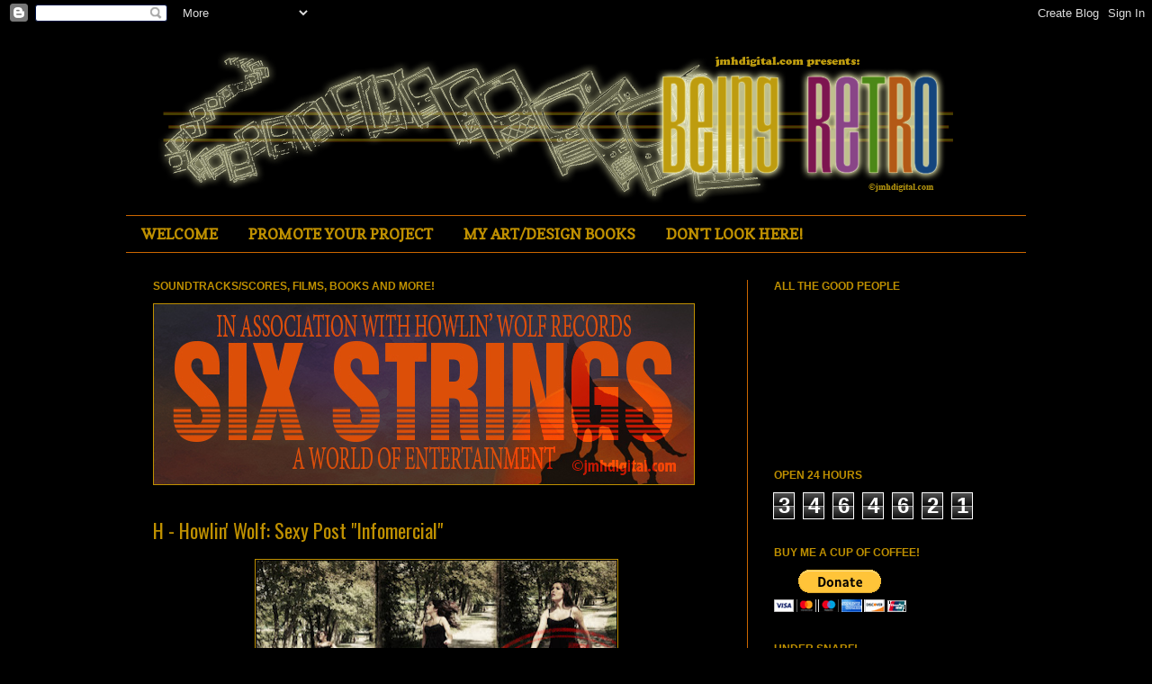

--- FILE ---
content_type: text/html; charset=UTF-8
request_url: http://www.beingretro.com/2013/04/h-howlin-wolf-sexy-post-infomercial.html
body_size: 34048
content:
<!DOCTYPE html>
<html class='v2' dir='ltr' lang='en'>
<head>
<link href='https://www.blogger.com/static/v1/widgets/335934321-css_bundle_v2.css' rel='stylesheet' type='text/css'/>
<meta content='width=1100' name='viewport'/>
<meta content='text/html; charset=UTF-8' http-equiv='Content-Type'/>
<meta content='blogger' name='generator'/>
<link href='http://www.beingretro.com/favicon.ico' rel='icon' type='image/x-icon'/>
<link href='http://www.beingretro.com/2013/04/h-howlin-wolf-sexy-post-infomercial.html' rel='canonical'/>
<link rel="alternate" type="application/atom+xml" title="Being Retro - Atom" href="http://www.beingretro.com/feeds/posts/default" />
<link rel="alternate" type="application/rss+xml" title="Being Retro - RSS" href="http://www.beingretro.com/feeds/posts/default?alt=rss" />
<link rel="service.post" type="application/atom+xml" title="Being Retro - Atom" href="https://www.blogger.com/feeds/3705104764244432700/posts/default" />

<link rel="alternate" type="application/atom+xml" title="Being Retro - Atom" href="http://www.beingretro.com/feeds/2322684051126627142/comments/default" />
<!--Can't find substitution for tag [blog.ieCssRetrofitLinks]-->
<link href='https://blogger.googleusercontent.com/img/b/R29vZ2xl/AVvXsEiw-VjoTQW03sf6urAw-VgOaZx8_F5G2bgoikpV-n0qfRXof_uz6qZ3yMg714Nwvwn7eV96aA9M11aN0jylPDqIRM9RR5i6L5w6QnL7W68WtDYP6jg7n-8ck-aoT_zgi-IY0p7Sxx2LdXko/s400/DSC0-RUN-2+copy.jpg' rel='image_src'/>
<meta content='http://www.beingretro.com/2013/04/h-howlin-wolf-sexy-post-infomercial.html' property='og:url'/>
<meta content='H - Howlin&#39; Wolf: Sexy Post &quot;Infomercial&quot;' property='og:title'/>
<meta content='      So greetings friends... I wanted to let you know, not that you all didn&#39;t have enough going on in the month of April with your life, l...' property='og:description'/>
<meta content='https://blogger.googleusercontent.com/img/b/R29vZ2xl/AVvXsEiw-VjoTQW03sf6urAw-VgOaZx8_F5G2bgoikpV-n0qfRXof_uz6qZ3yMg714Nwvwn7eV96aA9M11aN0jylPDqIRM9RR5i6L5w6QnL7W68WtDYP6jg7n-8ck-aoT_zgi-IY0p7Sxx2LdXko/w1200-h630-p-k-no-nu/DSC0-RUN-2+copy.jpg' property='og:image'/>
<title>Being Retro: H - Howlin' Wolf: Sexy Post "Infomercial"</title>
<style type='text/css'>@font-face{font-family:'Copse';font-style:normal;font-weight:400;font-display:swap;src:url(//fonts.gstatic.com/s/copse/v16/11hPGpDKz1rGb3dkFEmDUq-B.woff2)format('woff2');unicode-range:U+0000-00FF,U+0131,U+0152-0153,U+02BB-02BC,U+02C6,U+02DA,U+02DC,U+0304,U+0308,U+0329,U+2000-206F,U+20AC,U+2122,U+2191,U+2193,U+2212,U+2215,U+FEFF,U+FFFD;}@font-face{font-family:'Oswald';font-style:normal;font-weight:400;font-display:swap;src:url(//fonts.gstatic.com/s/oswald/v57/TK3_WkUHHAIjg75cFRf3bXL8LICs1_FvsUtiZSSUhiCXABTV.woff2)format('woff2');unicode-range:U+0460-052F,U+1C80-1C8A,U+20B4,U+2DE0-2DFF,U+A640-A69F,U+FE2E-FE2F;}@font-face{font-family:'Oswald';font-style:normal;font-weight:400;font-display:swap;src:url(//fonts.gstatic.com/s/oswald/v57/TK3_WkUHHAIjg75cFRf3bXL8LICs1_FvsUJiZSSUhiCXABTV.woff2)format('woff2');unicode-range:U+0301,U+0400-045F,U+0490-0491,U+04B0-04B1,U+2116;}@font-face{font-family:'Oswald';font-style:normal;font-weight:400;font-display:swap;src:url(//fonts.gstatic.com/s/oswald/v57/TK3_WkUHHAIjg75cFRf3bXL8LICs1_FvsUliZSSUhiCXABTV.woff2)format('woff2');unicode-range:U+0102-0103,U+0110-0111,U+0128-0129,U+0168-0169,U+01A0-01A1,U+01AF-01B0,U+0300-0301,U+0303-0304,U+0308-0309,U+0323,U+0329,U+1EA0-1EF9,U+20AB;}@font-face{font-family:'Oswald';font-style:normal;font-weight:400;font-display:swap;src:url(//fonts.gstatic.com/s/oswald/v57/TK3_WkUHHAIjg75cFRf3bXL8LICs1_FvsUhiZSSUhiCXABTV.woff2)format('woff2');unicode-range:U+0100-02BA,U+02BD-02C5,U+02C7-02CC,U+02CE-02D7,U+02DD-02FF,U+0304,U+0308,U+0329,U+1D00-1DBF,U+1E00-1E9F,U+1EF2-1EFF,U+2020,U+20A0-20AB,U+20AD-20C0,U+2113,U+2C60-2C7F,U+A720-A7FF;}@font-face{font-family:'Oswald';font-style:normal;font-weight:400;font-display:swap;src:url(//fonts.gstatic.com/s/oswald/v57/TK3_WkUHHAIjg75cFRf3bXL8LICs1_FvsUZiZSSUhiCXAA.woff2)format('woff2');unicode-range:U+0000-00FF,U+0131,U+0152-0153,U+02BB-02BC,U+02C6,U+02DA,U+02DC,U+0304,U+0308,U+0329,U+2000-206F,U+20AC,U+2122,U+2191,U+2193,U+2212,U+2215,U+FEFF,U+FFFD;}</style>
<style id='page-skin-1' type='text/css'><!--
/*
-----------------------------------------------
Blogger Template Style
Name:     Simple
Designer: Josh Peterson
URL:      www.noaesthetic.com
----------------------------------------------- */
/* Variable definitions
====================
<Variable name="keycolor" description="Main Color" type="color" default="#66bbdd"/>
<Group description="Page Text" selector="body">
<Variable name="body.font" description="Font" type="font"
default="normal normal 12px Arial, Tahoma, Helvetica, FreeSans, sans-serif"/>
<Variable name="body.text.color" description="Text Color" type="color" default="#222222"/>
</Group>
<Group description="Backgrounds" selector=".body-fauxcolumns-outer">
<Variable name="body.background.color" description="Outer Background" type="color" default="#66bbdd"/>
<Variable name="content.background.color" description="Main Background" type="color" default="#ffffff"/>
<Variable name="header.background.color" description="Header Background" type="color" default="transparent"/>
</Group>
<Group description="Links" selector=".main-outer">
<Variable name="link.color" description="Link Color" type="color" default="#2288bb"/>
<Variable name="link.visited.color" description="Visited Color" type="color" default="#888888"/>
<Variable name="link.hover.color" description="Hover Color" type="color" default="#33aaff"/>
</Group>
<Group description="Blog Title" selector=".header h1">
<Variable name="header.font" description="Font" type="font"
default="normal normal 60px Arial, Tahoma, Helvetica, FreeSans, sans-serif"/>
<Variable name="header.text.color" description="Title Color" type="color" default="#3399bb" />
</Group>
<Group description="Blog Description" selector=".header .description">
<Variable name="description.text.color" description="Description Color" type="color"
default="#777777" />
</Group>
<Group description="Tabs Text" selector=".tabs-inner .widget li a">
<Variable name="tabs.font" description="Font" type="font"
default="normal normal 14px Arial, Tahoma, Helvetica, FreeSans, sans-serif"/>
<Variable name="tabs.text.color" description="Text Color" type="color" default="#999999"/>
<Variable name="tabs.selected.text.color" description="Selected Color" type="color" default="#000000"/>
</Group>
<Group description="Tabs Background" selector=".tabs-outer .PageList">
<Variable name="tabs.background.color" description="Background Color" type="color" default="#f5f5f5"/>
<Variable name="tabs.selected.background.color" description="Selected Color" type="color" default="#eeeeee"/>
</Group>
<Group description="Post Title" selector="h3.post-title, .comments h4">
<Variable name="post.title.font" description="Font" type="font"
default="normal normal 22px Arial, Tahoma, Helvetica, FreeSans, sans-serif"/>
</Group>
<Group description="Date Header" selector=".date-header">
<Variable name="date.header.color" description="Text Color" type="color"
default="#bf9000"/>
<Variable name="date.header.background.color" description="Background Color" type="color"
default="transparent"/>
</Group>
<Group description="Post Footer" selector=".post-footer">
<Variable name="post.footer.text.color" description="Text Color" type="color" default="#666666"/>
<Variable name="post.footer.background.color" description="Background Color" type="color"
default="#f9f9f9"/>
<Variable name="post.footer.border.color" description="Shadow Color" type="color" default="#eeeeee"/>
</Group>
<Group description="Gadgets" selector="h2">
<Variable name="widget.title.font" description="Title Font" type="font"
default="normal bold 11px Arial, Tahoma, Helvetica, FreeSans, sans-serif"/>
<Variable name="widget.title.text.color" description="Title Color" type="color" default="#000000"/>
<Variable name="widget.alternate.text.color" description="Alternate Color" type="color" default="#999999"/>
</Group>
<Group description="Images" selector=".main-inner">
<Variable name="image.background.color" description="Background Color" type="color" default="#ffffff"/>
<Variable name="image.border.color" description="Border Color" type="color" default="#eeeeee"/>
<Variable name="image.text.color" description="Caption Text Color" type="color" default="#bf9000"/>
</Group>
<Group description="Accents" selector=".content-inner">
<Variable name="body.rule.color" description="Separator Line Color" type="color" default="#eeeeee"/>
<Variable name="tabs.border.color" description="Tabs Border Color" type="color" default="#cc6600"/>
</Group>
<Variable name="body.background" description="Body Background" type="background"
color="#000000" default="$(color) none repeat scroll top left"/>
<Variable name="body.background.override" description="Body Background Override" type="string" default=""/>
<Variable name="body.background.gradient.cap" description="Body Gradient Cap" type="url"
default="url(http://www.blogblog.com/1kt/simple/gradients_light.png)"/>
<Variable name="body.background.gradient.tile" description="Body Gradient Tile" type="url"
default="url(http://www.blogblog.com/1kt/simple/body_gradient_tile_light.png)"/>
<Variable name="content.background.color.selector" description="Content Background Color Selector" type="string" default=".content-inner"/>
<Variable name="content.padding" description="Content Padding" type="length" default="10px"/>
<Variable name="content.padding.horizontal" description="Content Horizontal Padding" type="length" default="10px"/>
<Variable name="content.shadow.spread" description="Content Shadow Spread" type="length" default="40px"/>
<Variable name="content.shadow.spread.webkit" description="Content Shadow Spread (WebKit)" type="length" default="5px"/>
<Variable name="content.shadow.spread.ie" description="Content Shadow Spread (IE)" type="length" default="10px"/>
<Variable name="main.border.width" description="Main Border Width" type="length" default="0"/>
<Variable name="header.background.gradient" description="Header Gradient" type="url" default="none"/>
<Variable name="header.shadow.offset.left" description="Header Shadow Offset Left" type="length" default="-1px"/>
<Variable name="header.shadow.offset.top" description="Header Shadow Offset Top" type="length" default="-1px"/>
<Variable name="header.shadow.spread" description="Header Shadow Spread" type="length" default="1px"/>
<Variable name="header.padding" description="Header Padding" type="length" default="30px"/>
<Variable name="header.border.size" description="Header Border Size" type="length" default="1px"/>
<Variable name="header.bottom.border.size" description="Header Bottom Border Size" type="length" default="1px"/>
<Variable name="header.border.horizontalsize" description="Header Horizontal Border Size" type="length" default="0"/>
<Variable name="description.text.size" description="Description Text Size" type="string" default="140%"/>
<Variable name="tabs.margin.top" description="Tabs Margin Top" type="length" default="0" />
<Variable name="tabs.margin.side" description="Tabs Side Margin" type="length" default="30px" />
<Variable name="tabs.background.gradient" description="Tabs Background Gradient" type="url"
default="url(http://www.blogblog.com/1kt/simple/gradients_light.png)"/>
<Variable name="tabs.border.width" description="Tabs Border Width" type="length" default="1px"/>
<Variable name="tabs.bevel.border.width" description="Tabs Bevel Border Width" type="length" default="1px"/>
<Variable name="date.header.padding" description="Date Header Padding" type="string" default="inherit"/>
<Variable name="date.header.letterspacing" description="Date Header Letter Spacing" type="string" default="inherit"/>
<Variable name="date.header.margin" description="Date Header Margin" type="string" default="inherit"/>
<Variable name="post.margin.bottom" description="Post Bottom Margin" type="length" default="25px"/>
<Variable name="image.border.small.size" description="Image Border Small Size" type="length" default="2px"/>
<Variable name="image.border.large.size" description="Image Border Large Size" type="length" default="5px"/>
<Variable name="page.width.selector" description="Page Width Selector" type="string" default=".region-inner"/>
<Variable name="page.width" description="Page Width" type="string" default="auto"/>
<Variable name="main.section.margin" description="Main Section Margin" type="length" default="15px"/>
<Variable name="main.padding" description="Main Padding" type="length" default="15px"/>
<Variable name="main.padding.top" description="Main Padding Top" type="length" default="30px"/>
<Variable name="main.padding.bottom" description="Main Padding Bottom" type="length" default="30px"/>
<Variable name="paging.background"
color="transparent"
description="Background of blog paging area" type="background"
default="transparent none no-repeat scroll top center"/>
<Variable name="footer.bevel" description="Bevel border length of footer" type="length" default="0"/>
<Variable name="mobile.background.overlay" description="Mobile Background Overlay" type="string"
default="transparent none repeat scroll top left"/>
<Variable name="mobile.background.size" description="Mobile Background Size" type="string" default="auto"/>
<Variable name="mobile.button.color" description="Mobile Button Color" type="color" default="#ffffff" />
<Variable name="startSide" description="Side where text starts in blog language" type="automatic" default="left"/>
<Variable name="endSide" description="Side where text ends in blog language" type="automatic" default="right"/>
*/
/* Content
----------------------------------------------- */
body {
font: normal normal 12px Arial, Tahoma, Helvetica, FreeSans, sans-serif;
color: #bf9000;
background: #000000 none no-repeat scroll center center;
padding: 0 40px 40px 40px;
}
html body .region-inner {
min-width: 0;
max-width: 100%;
width: auto;
}
a:link {
text-decoration:none;
color: #cc6600;
}
a:visited {
text-decoration:none;
color: #dd7700;
}
a:hover {
text-decoration:underline;
color: #a7054f;
}
.body-fauxcolumn-outer .fauxcolumn-inner {
background: transparent none repeat scroll top left;
_background-image: none;
}
.body-fauxcolumn-outer .cap-top {
position: absolute;
z-index: 1;
height: 400px;
width: 100%;
background: #000000 none no-repeat scroll center center;
}
.body-fauxcolumn-outer .cap-top .cap-left {
width: 100%;
background: transparent none repeat-x scroll top left;
_background-image: none;
}
.content-outer {
-moz-box-shadow: 0 0 40px rgba(0, 0, 0, .15);
-webkit-box-shadow: 0 0 5px rgba(0, 0, 0, .15);
-goog-ms-box-shadow: 0 0 10px #333333;
box-shadow: 0 0 40px rgba(0, 0, 0, .15);
margin-bottom: 1px;
}
.content-inner {
padding: 10px 10px;
}
.content-inner {
background-color: transparent;
}
/* Header
----------------------------------------------- */
.header-outer {
background: transparent none repeat-x scroll 0 -400px;
_background-image: none;
}
.Header h1 {
font: normal normal 60px Arial, Tahoma, Helvetica, FreeSans, sans-serif;
color: #ffffff;
text-shadow: -1px -1px 1px rgba(0, 0, 0, .2);
}
.Header h1 a {
color: #ffffff;
}
.Header .description {
font-size: 140%;
color: #ffffff;
}
.header-inner .Header .titlewrapper {
padding: 22px 30px;
}
.header-inner .Header .descriptionwrapper {
padding: 0 30px;
}
/* Tabs
----------------------------------------------- */
.tabs-inner .section:first-child {
border-top: 1px solid #cc6600;
}
.tabs-inner .section:first-child ul {
margin-top: -1px;
border-top: 1px solid #cc6600;
border-left: 0 solid #cc6600;
border-right: 0 solid #cc6600;
}
.tabs-inner .widget ul {
background: transparent none repeat-x scroll 0 -800px;
_background-image: none;
border-bottom: 1px solid #cc6600;
margin-top: 0;
margin-left: -30px;
margin-right: -30px;
}
.tabs-inner .widget li a {
display: inline-block;
padding: .6em 1em;
font: normal bold 16.5px Copse;
color: #bf9000;
border-left: 1px solid transparent;
border-right: 0 solid #cc6600;
}
.tabs-inner .widget li:first-child a {
border-left: none;
}
.tabs-inner .widget li.selected a, .tabs-inner .widget li a:hover {
color: #cc6600;
background-color: transparent;
text-decoration: none;
}
/* Columns
----------------------------------------------- */
.main-outer {
border-top: 0 solid #cc6600;
}
.fauxcolumn-left-outer .fauxcolumn-inner {
border-right: 1px solid #cc6600;
}
.fauxcolumn-right-outer .fauxcolumn-inner {
border-left: 1px solid #cc6600;
}
/* Headings
----------------------------------------------- */
h2 {
margin: 0 0 1em 0;
font: normal bold 12px Arial, Tahoma, Helvetica, FreeSans, sans-serif;
color: #bf9000;
text-transform: uppercase;
}
/* Widgets
----------------------------------------------- */
.widget .zippy {
color: #999999;
text-shadow: 2px 2px 1px rgba(0, 0, 0, .1);
}
.widget .popular-posts ul {
list-style: none;
}
/* Posts
----------------------------------------------- */
.date-header span {
background-color: transparent;
color: #444444;
padding: inherit;
letter-spacing: inherit;
margin: inherit;
}
.main-inner {
padding-top: 30px;
padding-bottom: 30px;
}
.main-inner .column-center-inner {
padding: 0 15px;
}
.main-inner .column-center-inner .section {
margin: 0 15px;
}
.post {
margin: 0 0 25px 0;
}
h3.post-title, .comments h4 {
font: normal normal 22px Oswald;
margin: .75em 0 0;
}
.post-body {
font-size: 110%;
line-height: 1.4;
position: relative;
}
.post-body img, .post-body .tr-caption-container, .Profile img, .Image img,
.BlogList .item-thumbnail img {
padding: 0;
background: transparent;
border: 1px solid #bf9000;
-moz-box-shadow: 1px 1px 5px rgba(0, 0, 0, .1);
-webkit-box-shadow: 1px 1px 5px rgba(0, 0, 0, .1);
box-shadow: 1px 1px 5px rgba(0, 0, 0, .1);
}
.post-body img, .post-body .tr-caption-container {
padding: 1px;
}
.post-body .tr-caption-container {
color: #bf9000;
}
.post-body .tr-caption-container img {
padding: 0;
background: transparent;
border: none;
-moz-box-shadow: 0 0 0 rgba(0, 0, 0, .1);
-webkit-box-shadow: 0 0 0 rgba(0, 0, 0, .1);
box-shadow: 0 0 0 rgba(0, 0, 0, .1);
}
.post-header {
margin: 0 0 1.5em;
line-height: 1.6;
font-size: 90%;
}
.post-footer {
margin: 20px -2px 0;
padding: 5px 10px;
color: #444444;
background-color: transparent;
border-bottom: 1px solid #444444;
line-height: 1.6;
font-size: 90%;
}
#comments .comment-author {
padding-top: 1.5em;
border-top: 1px solid #cc6600;
background-position: 0 1.5em;
}
#comments .comment-author:first-child {
padding-top: 0;
border-top: none;
}
.avatar-image-container {
margin: .2em 0 0;
}
#comments .avatar-image-container img {
border: 1px solid #bf9000;
}
/* Comments
----------------------------------------------- */
.comments .comments-content .icon.blog-author {
background-repeat: no-repeat;
background-image: url([data-uri]);
}
.comments .comments-content .loadmore a {
border-top: 1px solid #999999;
border-bottom: 1px solid #999999;
}
.comments .comment-thread.inline-thread {
background-color: transparent;
}
.comments .continue {
border-top: 2px solid #999999;
}
/* Accents
---------------------------------------------- */
.section-columns td.columns-cell {
border-left: 1px solid #cc6600;
}
.blog-pager {
background: transparent none no-repeat scroll top center;
}
.blog-pager-older-link, .home-link,
.blog-pager-newer-link {
background-color: transparent;
padding: 5px;
}
.footer-outer {
border-top: 0 dashed #bbbbbb;
}
/* Mobile
----------------------------------------------- */
body.mobile  {
background-size: auto;
}
.mobile .body-fauxcolumn-outer {
background: transparent none repeat scroll top left;
}
.mobile .body-fauxcolumn-outer .cap-top {
background-size: 100% auto;
}
.mobile .content-outer {
-webkit-box-shadow: 0 0 3px rgba(0, 0, 0, .15);
box-shadow: 0 0 3px rgba(0, 0, 0, .15);
padding: 0 40px;
}
body.mobile .AdSense {
margin: 0 -40px;
}
.mobile .tabs-inner .widget ul {
margin-left: 0;
margin-right: 0;
}
.mobile .post {
margin: 0;
}
.mobile .main-inner .column-center-inner .section {
margin: 0;
}
.mobile .date-header span {
padding: 0.1em 10px;
margin: 0 -10px;
}
.mobile h3.post-title {
margin: 0;
}
.mobile .blog-pager {
background: transparent none no-repeat scroll top center;
}
.mobile .footer-outer {
border-top: none;
}
.mobile .main-inner, .mobile .footer-inner {
background-color: transparent;
}
.mobile-index-contents {
color: #bf9000;
}
.mobile-link-button {
background-color: #cc6600;
}
.mobile-link-button a:link, .mobile-link-button a:visited {
color: #ffffff;
}
.mobile .tabs-inner .section:first-child {
border-top: none;
}
.mobile .tabs-inner .PageList .widget-content {
background-color: transparent;
color: #cc6600;
border-top: 1px solid #cc6600;
border-bottom: 1px solid #cc6600;
}
.mobile .tabs-inner .PageList .widget-content .pagelist-arrow {
border-left: 1px solid #cc6600;
}

--></style>
<style id='template-skin-1' type='text/css'><!--
body {
min-width: 1020px;
}
.content-outer, .content-fauxcolumn-outer, .region-inner {
min-width: 1020px;
max-width: 1020px;
_width: 1020px;
}
.main-inner .columns {
padding-left: 0px;
padding-right: 310px;
}
.main-inner .fauxcolumn-center-outer {
left: 0px;
right: 310px;
/* IE6 does not respect left and right together */
_width: expression(this.parentNode.offsetWidth -
parseInt("0px") -
parseInt("310px") + 'px');
}
.main-inner .fauxcolumn-left-outer {
width: 0px;
}
.main-inner .fauxcolumn-right-outer {
width: 310px;
}
.main-inner .column-left-outer {
width: 0px;
right: 100%;
margin-left: -0px;
}
.main-inner .column-right-outer {
width: 310px;
margin-right: -310px;
}
#layout {
min-width: 0;
}
#layout .content-outer {
min-width: 0;
width: 800px;
}
#layout .region-inner {
min-width: 0;
width: auto;
}
body#layout div.add_widget {
padding: 8px;
}
body#layout div.add_widget a {
margin-left: 32px;
}
--></style>
<link href='https://www.blogger.com/dyn-css/authorization.css?targetBlogID=3705104764244432700&amp;zx=7a7e39f8-5b4d-4627-a93f-fcb884598803' media='none' onload='if(media!=&#39;all&#39;)media=&#39;all&#39;' rel='stylesheet'/><noscript><link href='https://www.blogger.com/dyn-css/authorization.css?targetBlogID=3705104764244432700&amp;zx=7a7e39f8-5b4d-4627-a93f-fcb884598803' rel='stylesheet'/></noscript>
<meta name='google-adsense-platform-account' content='ca-host-pub-1556223355139109'/>
<meta name='google-adsense-platform-domain' content='blogspot.com'/>

</head>
<body class='loading'>
<div class='navbar section' id='navbar' name='Navbar'><div class='widget Navbar' data-version='1' id='Navbar1'><script type="text/javascript">
    function setAttributeOnload(object, attribute, val) {
      if(window.addEventListener) {
        window.addEventListener('load',
          function(){ object[attribute] = val; }, false);
      } else {
        window.attachEvent('onload', function(){ object[attribute] = val; });
      }
    }
  </script>
<div id="navbar-iframe-container"></div>
<script type="text/javascript" src="https://apis.google.com/js/platform.js"></script>
<script type="text/javascript">
      gapi.load("gapi.iframes:gapi.iframes.style.bubble", function() {
        if (gapi.iframes && gapi.iframes.getContext) {
          gapi.iframes.getContext().openChild({
              url: 'https://www.blogger.com/navbar/3705104764244432700?po\x3d2322684051126627142\x26origin\x3dhttp://www.beingretro.com',
              where: document.getElementById("navbar-iframe-container"),
              id: "navbar-iframe"
          });
        }
      });
    </script><script type="text/javascript">
(function() {
var script = document.createElement('script');
script.type = 'text/javascript';
script.src = '//pagead2.googlesyndication.com/pagead/js/google_top_exp.js';
var head = document.getElementsByTagName('head')[0];
if (head) {
head.appendChild(script);
}})();
</script>
</div></div>
<div class='body-fauxcolumns'>
<div class='fauxcolumn-outer body-fauxcolumn-outer'>
<div class='cap-top'>
<div class='cap-left'></div>
<div class='cap-right'></div>
</div>
<div class='fauxborder-left'>
<div class='fauxborder-right'></div>
<div class='fauxcolumn-inner'>
</div>
</div>
<div class='cap-bottom'>
<div class='cap-left'></div>
<div class='cap-right'></div>
</div>
</div>
</div>
<div class='content'>
<div class='content-fauxcolumns'>
<div class='fauxcolumn-outer content-fauxcolumn-outer'>
<div class='cap-top'>
<div class='cap-left'></div>
<div class='cap-right'></div>
</div>
<div class='fauxborder-left'>
<div class='fauxborder-right'></div>
<div class='fauxcolumn-inner'>
</div>
</div>
<div class='cap-bottom'>
<div class='cap-left'></div>
<div class='cap-right'></div>
</div>
</div>
</div>
<div class='content-outer'>
<div class='content-cap-top cap-top'>
<div class='cap-left'></div>
<div class='cap-right'></div>
</div>
<div class='fauxborder-left content-fauxborder-left'>
<div class='fauxborder-right content-fauxborder-right'></div>
<div class='content-inner'>
<header>
<div class='header-outer'>
<div class='header-cap-top cap-top'>
<div class='cap-left'></div>
<div class='cap-right'></div>
</div>
<div class='fauxborder-left header-fauxborder-left'>
<div class='fauxborder-right header-fauxborder-right'></div>
<div class='region-inner header-inner'>
<div class='header section' id='header' name='Header'><div class='widget Header' data-version='1' id='Header1'>
<div id='header-inner'>
<a href='http://www.beingretro.com/' style='display: block'>
<img alt='Being Retro' height='199px; ' id='Header1_headerimg' src='https://blogger.googleusercontent.com/img/b/R29vZ2xl/AVvXsEjFlH06Q9Kd38xtYOwB0kLA4hBKK9E6Hm0ERQqj8uee-m9jVCYijvBfRauvUWbxYGlnpRpqxtzU6l-DmgR1Ya7iXBR8V1gJZk4HieLXiso-ZkQIzzc0vk1eop6krhsHRr-sj-UJKQK0Q4Qu/s1600/BR-HEADER-002.png' style='display: block' width='960px; '/>
</a>
</div>
</div></div>
</div>
</div>
<div class='header-cap-bottom cap-bottom'>
<div class='cap-left'></div>
<div class='cap-right'></div>
</div>
</div>
</header>
<div class='tabs-outer'>
<div class='tabs-cap-top cap-top'>
<div class='cap-left'></div>
<div class='cap-right'></div>
</div>
<div class='fauxborder-left tabs-fauxborder-left'>
<div class='fauxborder-right tabs-fauxborder-right'></div>
<div class='region-inner tabs-inner'>
<div class='tabs section' id='crosscol' name='Cross-Column'><div class='widget PageList' data-version='1' id='PageList1'>
<h2>Pages</h2>
<div class='widget-content'>
<ul>
<li>
<a href='http://www.beingretro.com/p/welcome-to-retro-zombie.html'>WELCOME</a>
</li>
<li>
<a href='http://www.beingretro.com/p/promote-your-project.html'>PROMOTE YOUR PROJECT </a>
</li>
<li>
<a href='http://www.beingretro.com/p/about-me.html'>MY ART/DESIGN BOOKS</a>
</li>
<li>
<a href='http://www.beingretro.com/p/dont-look-here.html'>DON&#39;T LOOK HERE!</a>
</li>
</ul>
<div class='clear'></div>
</div>
</div></div>
<div class='tabs no-items section' id='crosscol-overflow' name='Cross-Column 2'></div>
</div>
</div>
<div class='tabs-cap-bottom cap-bottom'>
<div class='cap-left'></div>
<div class='cap-right'></div>
</div>
</div>
<div class='main-outer'>
<div class='main-cap-top cap-top'>
<div class='cap-left'></div>
<div class='cap-right'></div>
</div>
<div class='fauxborder-left main-fauxborder-left'>
<div class='fauxborder-right main-fauxborder-right'></div>
<div class='region-inner main-inner'>
<div class='columns fauxcolumns'>
<div class='fauxcolumn-outer fauxcolumn-center-outer'>
<div class='cap-top'>
<div class='cap-left'></div>
<div class='cap-right'></div>
</div>
<div class='fauxborder-left'>
<div class='fauxborder-right'></div>
<div class='fauxcolumn-inner'>
</div>
</div>
<div class='cap-bottom'>
<div class='cap-left'></div>
<div class='cap-right'></div>
</div>
</div>
<div class='fauxcolumn-outer fauxcolumn-left-outer'>
<div class='cap-top'>
<div class='cap-left'></div>
<div class='cap-right'></div>
</div>
<div class='fauxborder-left'>
<div class='fauxborder-right'></div>
<div class='fauxcolumn-inner'>
</div>
</div>
<div class='cap-bottom'>
<div class='cap-left'></div>
<div class='cap-right'></div>
</div>
</div>
<div class='fauxcolumn-outer fauxcolumn-right-outer'>
<div class='cap-top'>
<div class='cap-left'></div>
<div class='cap-right'></div>
</div>
<div class='fauxborder-left'>
<div class='fauxborder-right'></div>
<div class='fauxcolumn-inner'>
</div>
</div>
<div class='cap-bottom'>
<div class='cap-left'></div>
<div class='cap-right'></div>
</div>
</div>
<!-- corrects IE6 width calculation -->
<div class='columns-inner'>
<div class='column-center-outer'>
<div class='column-center-inner'>
<div class='main section' id='main' name='Main'><div class='widget Image' data-version='1' id='Image1'>
<h2>SOUNDTRACKS/SCORES, FILMS, BOOKS AND MORE!</h2>
<div class='widget-content'>
<a href='http://www.jmhdigital.com/'>
<img alt='SOUNDTRACKS/SCORES, FILMS, BOOKS AND MORE!' height='200' id='Image1_img' src='https://blogger.googleusercontent.com/img/b/R29vZ2xl/AVvXsEhcrCiLgJmqC-xcrt6LNzECd-yEU2t5he29AUgGFKnLbFbFymthSW1np5JouDjGjP0XfMVgNcO8hacUtlZTNSxB8ysSDn7FVxCubgFZDfK2mqS9u7CR0GXsUIDDqA-pcjXzOZS5WjMfb4oq/s630/SS-POST-002-1.jpg' width='600'/>
</a>
<br/>
</div>
<div class='clear'></div>
</div><div class='widget Blog' data-version='1' id='Blog1'>
<div class='blog-posts hfeed'>

          <div class="date-outer">
        

          <div class="date-posts">
        
<div class='post-outer'>
<div class='post hentry'>
<a name='2322684051126627142'></a>
<h3 class='post-title entry-title'>
H - Howlin' Wolf: Sexy Post "Infomercial"
</h3>
<div class='post-header'>
<div class='post-header-line-1'></div>
</div>
<div class='post-body entry-content'>
<div class="separator" style="clear: both; text-align: center;">
</div>
<div style="text-align: justify;">
<div class="separator" style="clear: both; text-align: center;">
<a href="https://blogger.googleusercontent.com/img/b/R29vZ2xl/AVvXsEiw-VjoTQW03sf6urAw-VgOaZx8_F5G2bgoikpV-n0qfRXof_uz6qZ3yMg714Nwvwn7eV96aA9M11aN0jylPDqIRM9RR5i6L5w6QnL7W68WtDYP6jg7n-8ck-aoT_zgi-IY0p7Sxx2LdXko/s1600/DSC0-RUN-2+copy.jpg" imageanchor="1" style="margin-left: 1em; margin-right: 1em;"><img border="0" height="221" src="https://blogger.googleusercontent.com/img/b/R29vZ2xl/AVvXsEiw-VjoTQW03sf6urAw-VgOaZx8_F5G2bgoikpV-n0qfRXof_uz6qZ3yMg714Nwvwn7eV96aA9M11aN0jylPDqIRM9RR5i6L5w6QnL7W68WtDYP6jg7n-8ck-aoT_zgi-IY0p7Sxx2LdXko/s400/DSC0-RUN-2+copy.jpg" width="400" /></a></div>
<br />
So greetings friends... I wanted to let you know, not that you all didn't have enough going on in the month of April with your life, living and the <a href="http://www.a-to-zchallenge.com/" target="_blank"><span style="color: orange;"><b>A TO Z CHALLENGE</b></span></a>. You may not be aware that I run a couple of sites and I want you all to head on over and say hello to <a href="http://www.jmhdigital.com/" target="_blank"><span style="color: #cc0000;"><b>Howlin' Wolf Records: On-Line Magazine</b></span></a>. A place of many things from movie, soundtrack, interviews and more.<br />
<br /></div>
<div style="text-align: center;">
<div class="separator" style="clear: both; text-align: center;">
<a href="http://www.jmhdigital.com/" target="_blank"><img border="0" src="https://blogger.googleusercontent.com/img/b/R29vZ2xl/AVvXsEh7u4X-piEPdT_GYp5qRUGuOZDh0MlbBTdKXAPPD2gobZQooBlzDkluIRQ41Hladzxz-p2mTmnke1BXb-PYY38nPsvOm-s7_Nhn5jl3FAC_b3Prd02Ka-bXrgtuIzDj2-wYnk-ntP5ImQKa/s1600/ac-art-125.jpg" /></a></div>
<br /></div>
<div class="separator" style="clear: both; text-align: center;">
</div>
<div style="text-align: center;">
<div style="text-align: justify;">
Actually wanted your opinions the site used to be dull and dry... now it has some very interesting stuff going on, but I feel I am sounding like a robot. A robot, it's not meant to be a place that feels like "buy this", it's only suppose to show you some of the cool stuff that is out there. So I guess what I need is just a quick thought on what do you feel when you look around. I have many big labels sponsoring it and I feel that I go to far on the promotions...<b><span style="color: #6fa8dc;">DID I MENTION A PRIZE PACKAGE TO ONES WHO COMMENT HERE AND THERE [US RESIDENTS ONLY]... I have a handful of extra CDs, Autographs, Films, etc.</span><span style="background-color: #6fa8dc;"><span style="color: #351c75;"></span></span> </b><br />
<b><br /></b></div>
</div>
<div style="text-align: justify;">
<div class="separator" style="clear: both; text-align: center;">
<a href="https://blogger.googleusercontent.com/img/b/R29vZ2xl/AVvXsEisfZoVudpAIDFP74urm0CVWRXL1d7WlPsYM5EQaTDgzOoxLg-4MaIIwcvHbWDRhQi3qdxjqmg71wrT5tD-H-TjkXQJmx0iK19H7BMDrnoxtHTDWfCamYEoI6fPMFB9ZCW8d5dYZB0I9RoI/s1600/info.jpg" imageanchor="1" style="margin-left: 1em; margin-right: 1em;"><img border="0" height="640" src="https://blogger.googleusercontent.com/img/b/R29vZ2xl/AVvXsEisfZoVudpAIDFP74urm0CVWRXL1d7WlPsYM5EQaTDgzOoxLg-4MaIIwcvHbWDRhQi3qdxjqmg71wrT5tD-H-TjkXQJmx0iK19H7BMDrnoxtHTDWfCamYEoI6fPMFB9ZCW8d5dYZB0I9RoI/s640/info.jpg" width="441" /></a></div>
<div style="text-align: center;">
<br /></div>
So buy "ZUMBA", "MIRACLE BRA" "BLU-BLOCKERS", or any of those late night products. Remember this post is approved by the FDA and it will not cause headaches, swelling, leakage, dizziness, suicidal thoughts or everyone's favorite... <br />
-Jeremy [Retro-Zombie]</div>
<div style="text-align: justify;">
<div style="text-align: center;">
<br />
---------------------------<br />
<iframe allowfullscreen="" frameborder="0" height="345" src="http://www.youtube.com/embed/9EHpozHn-QA" width="460"></iframe> <br />
-------------------------</div>
Check out the latest reviews, music and scores/soundtracks at <b><a href="http://www.jmhdigital.com/">Howlin' Wolf Records: On-Line Magazine</a></b> or find the latest horror sites over at <b><a href="http://horrorbloggeralliance.blogspot.com/">Horror Blogger Alliance</a></b>. Or last but not least visit My NEATORAMA Store at  <b><a href="http://www.neatoshop.com/catg/Jeremy-Hawkins">[Retro-Zombie]</a></b> there is always something going on and it is one click away!</div>
<div style="text-align: center;">
-------------------------<br />
<div class="separator" style="clear: both; text-align: center;">
<a href="http://www.neatoshop.com/catg/Jeremy-Hawkins" target="_blank"><img border="0" src="https://blogger.googleusercontent.com/img/b/R29vZ2xl/AVvXsEj56meKIiNxpsEhgKeuRlacQW5YKve7VyFPkAA1PfG1ahdGIIc83sJxLUxtHbqjxZdtCg7fcZLb1vlW6voO9ZQb1eWe1ZPw0616QyyY_Tdgx2Gn-PQeHKFXe46ylDEg6c4RUvFKFLqmlrna/s1600/RETRO-SHIRTS-AD-008.jpg" /></a></div>
</div>
<div style='clear: both;'></div>
</div>
<div class='post-footer'>
<div class='post-footer-line post-footer-line-1'><span class='post-author vcard'>
Hosted By
<span class='fn'>Jeremy [Retro]</span>
</span>
<span class='post-comment-link'>
</span>
<span class='post-icons'>
<span class='item-control blog-admin pid-1259951060'>
<a href='https://www.blogger.com/post-edit.g?blogID=3705104764244432700&postID=2322684051126627142&from=pencil' title='Edit Post'>
<img alt='' class='icon-action' height='18' src='https://resources.blogblog.com/img/icon18_edit_allbkg.gif' width='18'/>
</a>
</span>
</span>
<div class='post-share-buttons'>
<a class='goog-inline-block share-button sb-email' href='https://www.blogger.com/share-post.g?blogID=3705104764244432700&postID=2322684051126627142&target=email' target='_blank' title='Email This'><span class='share-button-link-text'>Email This</span></a><a class='goog-inline-block share-button sb-blog' href='https://www.blogger.com/share-post.g?blogID=3705104764244432700&postID=2322684051126627142&target=blog' onclick='window.open(this.href, "_blank", "height=270,width=475"); return false;' target='_blank' title='BlogThis!'><span class='share-button-link-text'>BlogThis!</span></a><a class='goog-inline-block share-button sb-twitter' href='https://www.blogger.com/share-post.g?blogID=3705104764244432700&postID=2322684051126627142&target=twitter' target='_blank' title='Share to X'><span class='share-button-link-text'>Share to X</span></a><a class='goog-inline-block share-button sb-facebook' href='https://www.blogger.com/share-post.g?blogID=3705104764244432700&postID=2322684051126627142&target=facebook' onclick='window.open(this.href, "_blank", "height=430,width=640"); return false;' target='_blank' title='Share to Facebook'><span class='share-button-link-text'>Share to Facebook</span></a><a class='goog-inline-block share-button sb-pinterest' href='https://www.blogger.com/share-post.g?blogID=3705104764244432700&postID=2322684051126627142&target=pinterest' target='_blank' title='Share to Pinterest'><span class='share-button-link-text'>Share to Pinterest</span></a>
</div>
</div>
<div class='post-footer-line post-footer-line-2'><span class='post-labels'>
On The Menu:
<a href='http://www.beingretro.com/search/label/A%20to%20Z%20Challenge' rel='tag'>A to Z Challenge</a>
</span>
</div>
<div class='post-footer-line post-footer-line-3'></div>
</div>
</div>
<div class='comments' id='comments'>
<a name='comments'></a>
<h4>20 comments:</h4>
<div class='comments-content'>
<script async='async' src='' type='text/javascript'></script>
<script type='text/javascript'>
    (function() {
      var items = null;
      var msgs = null;
      var config = {};

// <![CDATA[
      var cursor = null;
      if (items && items.length > 0) {
        cursor = parseInt(items[items.length - 1].timestamp) + 1;
      }

      var bodyFromEntry = function(entry) {
        var text = (entry &&
                    ((entry.content && entry.content.$t) ||
                     (entry.summary && entry.summary.$t))) ||
            '';
        if (entry && entry.gd$extendedProperty) {
          for (var k in entry.gd$extendedProperty) {
            if (entry.gd$extendedProperty[k].name == 'blogger.contentRemoved') {
              return '<span class="deleted-comment">' + text + '</span>';
            }
          }
        }
        return text;
      }

      var parse = function(data) {
        cursor = null;
        var comments = [];
        if (data && data.feed && data.feed.entry) {
          for (var i = 0, entry; entry = data.feed.entry[i]; i++) {
            var comment = {};
            // comment ID, parsed out of the original id format
            var id = /blog-(\d+).post-(\d+)/.exec(entry.id.$t);
            comment.id = id ? id[2] : null;
            comment.body = bodyFromEntry(entry);
            comment.timestamp = Date.parse(entry.published.$t) + '';
            if (entry.author && entry.author.constructor === Array) {
              var auth = entry.author[0];
              if (auth) {
                comment.author = {
                  name: (auth.name ? auth.name.$t : undefined),
                  profileUrl: (auth.uri ? auth.uri.$t : undefined),
                  avatarUrl: (auth.gd$image ? auth.gd$image.src : undefined)
                };
              }
            }
            if (entry.link) {
              if (entry.link[2]) {
                comment.link = comment.permalink = entry.link[2].href;
              }
              if (entry.link[3]) {
                var pid = /.*comments\/default\/(\d+)\?.*/.exec(entry.link[3].href);
                if (pid && pid[1]) {
                  comment.parentId = pid[1];
                }
              }
            }
            comment.deleteclass = 'item-control blog-admin';
            if (entry.gd$extendedProperty) {
              for (var k in entry.gd$extendedProperty) {
                if (entry.gd$extendedProperty[k].name == 'blogger.itemClass') {
                  comment.deleteclass += ' ' + entry.gd$extendedProperty[k].value;
                } else if (entry.gd$extendedProperty[k].name == 'blogger.displayTime') {
                  comment.displayTime = entry.gd$extendedProperty[k].value;
                }
              }
            }
            comments.push(comment);
          }
        }
        return comments;
      };

      var paginator = function(callback) {
        if (hasMore()) {
          var url = config.feed + '?alt=json&v=2&orderby=published&reverse=false&max-results=50';
          if (cursor) {
            url += '&published-min=' + new Date(cursor).toISOString();
          }
          window.bloggercomments = function(data) {
            var parsed = parse(data);
            cursor = parsed.length < 50 ? null
                : parseInt(parsed[parsed.length - 1].timestamp) + 1
            callback(parsed);
            window.bloggercomments = null;
          }
          url += '&callback=bloggercomments';
          var script = document.createElement('script');
          script.type = 'text/javascript';
          script.src = url;
          document.getElementsByTagName('head')[0].appendChild(script);
        }
      };
      var hasMore = function() {
        return !!cursor;
      };
      var getMeta = function(key, comment) {
        if ('iswriter' == key) {
          var matches = !!comment.author
              && comment.author.name == config.authorName
              && comment.author.profileUrl == config.authorUrl;
          return matches ? 'true' : '';
        } else if ('deletelink' == key) {
          return config.baseUri + '/comment/delete/'
               + config.blogId + '/' + comment.id;
        } else if ('deleteclass' == key) {
          return comment.deleteclass;
        }
        return '';
      };

      var replybox = null;
      var replyUrlParts = null;
      var replyParent = undefined;

      var onReply = function(commentId, domId) {
        if (replybox == null) {
          // lazily cache replybox, and adjust to suit this style:
          replybox = document.getElementById('comment-editor');
          if (replybox != null) {
            replybox.height = '250px';
            replybox.style.display = 'block';
            replyUrlParts = replybox.src.split('#');
          }
        }
        if (replybox && (commentId !== replyParent)) {
          replybox.src = '';
          document.getElementById(domId).insertBefore(replybox, null);
          replybox.src = replyUrlParts[0]
              + (commentId ? '&parentID=' + commentId : '')
              + '#' + replyUrlParts[1];
          replyParent = commentId;
        }
      };

      var hash = (window.location.hash || '#').substring(1);
      var startThread, targetComment;
      if (/^comment-form_/.test(hash)) {
        startThread = hash.substring('comment-form_'.length);
      } else if (/^c[0-9]+$/.test(hash)) {
        targetComment = hash.substring(1);
      }

      // Configure commenting API:
      var configJso = {
        'maxDepth': config.maxThreadDepth
      };
      var provider = {
        'id': config.postId,
        'data': items,
        'loadNext': paginator,
        'hasMore': hasMore,
        'getMeta': getMeta,
        'onReply': onReply,
        'rendered': true,
        'initComment': targetComment,
        'initReplyThread': startThread,
        'config': configJso,
        'messages': msgs
      };

      var render = function() {
        if (window.goog && window.goog.comments) {
          var holder = document.getElementById('comment-holder');
          window.goog.comments.render(holder, provider);
        }
      };

      // render now, or queue to render when library loads:
      if (window.goog && window.goog.comments) {
        render();
      } else {
        window.goog = window.goog || {};
        window.goog.comments = window.goog.comments || {};
        window.goog.comments.loadQueue = window.goog.comments.loadQueue || [];
        window.goog.comments.loadQueue.push(render);
      }
    })();
// ]]>
  </script>
<div id='comment-holder'>
<div class="comment-thread toplevel-thread"><ol id="top-ra"><li class="comment" id="c6242867590199256701"><div class="avatar-image-container"><img src="//blogger.googleusercontent.com/img/b/R29vZ2xl/AVvXsEiI-YUyn578Rk4owa9ZVZr2CFFQETE-kv-6JbWDQTGUdKKb1yDZxrH1N-HlfFU2kE_WRi0ICx4UozGmmtXpmGLVFw_BOuMkAoLXTopAhY3RAF_C-YXsF7Bt1wQjJ178r4Q/s45-c/PORTADA%252BRadioSmall.jpg" alt=""/></div><div class="comment-block"><div class="comment-header"><cite class="user"><a href="https://www.blogger.com/profile/09778503397743759469" rel="nofollow">Sean McLachlan</a></cite><span class="icon user "></span><span class="datetime secondary-text"><a rel="nofollow" href="http://www.beingretro.com/2013/04/h-howlin-wolf-sexy-post-infomercial.html?showComment=1365492555510#c6242867590199256701">April 9, 2013 at 2:29&#8239;AM</a></span></div><p class="comment-content">I wonder if ladies back in the 50s ended up with holes in their sweaters because of those bras?</p><span class="comment-actions secondary-text"><a class="comment-reply" target="_self" data-comment-id="6242867590199256701">Reply</a><span class="item-control blog-admin blog-admin pid-1976332588"><a target="_self" href="https://www.blogger.com/comment/delete/3705104764244432700/6242867590199256701">Delete</a></span></span></div><div class="comment-replies"><div id="c6242867590199256701-rt" class="comment-thread inline-thread hidden"><span class="thread-toggle thread-expanded"><span class="thread-arrow"></span><span class="thread-count"><a target="_self">Replies</a></span></span><ol id="c6242867590199256701-ra" class="thread-chrome thread-expanded"><div></div><div id="c6242867590199256701-continue" class="continue"><a class="comment-reply" target="_self" data-comment-id="6242867590199256701">Reply</a></div></ol></div></div><div class="comment-replybox-single" id="c6242867590199256701-ce"></div></li><li class="comment" id="c2297431630031228231"><div class="avatar-image-container"><img src="//www.blogger.com/img/blogger_logo_round_35.png" alt=""/></div><div class="comment-block"><div class="comment-header"><cite class="user"><a href="https://www.blogger.com/profile/01922985143036647579" rel="nofollow">A Daft Scots Lass</a></cite><span class="icon user "></span><span class="datetime secondary-text"><a rel="nofollow" href="http://www.beingretro.com/2013/04/h-howlin-wolf-sexy-post-infomercial.html?showComment=1365498880979#c2297431630031228231">April 9, 2013 at 4:14&#8239;AM</a></span></div><p class="comment-content">Those bras as seriously unflattering.  No one&#39;s titties are THAT pointy.</p><span class="comment-actions secondary-text"><a class="comment-reply" target="_self" data-comment-id="2297431630031228231">Reply</a><span class="item-control blog-admin blog-admin pid-1836953960"><a target="_self" href="https://www.blogger.com/comment/delete/3705104764244432700/2297431630031228231">Delete</a></span></span></div><div class="comment-replies"><div id="c2297431630031228231-rt" class="comment-thread inline-thread hidden"><span class="thread-toggle thread-expanded"><span class="thread-arrow"></span><span class="thread-count"><a target="_self">Replies</a></span></span><ol id="c2297431630031228231-ra" class="thread-chrome thread-expanded"><div></div><div id="c2297431630031228231-continue" class="continue"><a class="comment-reply" target="_self" data-comment-id="2297431630031228231">Reply</a></div></ol></div></div><div class="comment-replybox-single" id="c2297431630031228231-ce"></div></li><li class="comment" id="c2068313932064836070"><div class="avatar-image-container"><img src="//blogger.googleusercontent.com/img/b/R29vZ2xl/AVvXsEjlvuIBD1ct_gtdrfom35P8Sc2-Bn_aSv5oicvfjaVPEkLWn-hf57xUej9cpRu8s-pniopuuCm8YhM5DyKbuxSviejAT4lxd4N1HcCz_y04i3_mFdrWa8vOdnwD57oOtQ/s45-c/jo+2018.jpg" alt=""/></div><div class="comment-block"><div class="comment-header"><cite class="user"><a href="https://www.blogger.com/profile/11782355786883006411" rel="nofollow">J.L. Murphey</a></cite><span class="icon user "></span><span class="datetime secondary-text"><a rel="nofollow" href="http://www.beingretro.com/2013/04/h-howlin-wolf-sexy-post-infomercial.html?showComment=1365499973333#c2068313932064836070">April 9, 2013 at 4:32&#8239;AM</a></span></div><p class="comment-content">Great pick for the song! To read your blog, I first scroll down and hit play on the song and then scroll to read it.<br><br>I had a similar bra growing up...high and pointy. I don&#39;t miss those days.</p><span class="comment-actions secondary-text"><a class="comment-reply" target="_self" data-comment-id="2068313932064836070">Reply</a><span class="item-control blog-admin blog-admin pid-966202042"><a target="_self" href="https://www.blogger.com/comment/delete/3705104764244432700/2068313932064836070">Delete</a></span></span></div><div class="comment-replies"><div id="c2068313932064836070-rt" class="comment-thread inline-thread hidden"><span class="thread-toggle thread-expanded"><span class="thread-arrow"></span><span class="thread-count"><a target="_self">Replies</a></span></span><ol id="c2068313932064836070-ra" class="thread-chrome thread-expanded"><div></div><div id="c2068313932064836070-continue" class="continue"><a class="comment-reply" target="_self" data-comment-id="2068313932064836070">Reply</a></div></ol></div></div><div class="comment-replybox-single" id="c2068313932064836070-ce"></div></li><li class="comment" id="c7523442876818253623"><div class="avatar-image-container"><img src="//blogger.googleusercontent.com/img/b/R29vZ2xl/AVvXsEhF8Q9Bp-A_K8dLeQ5-h0AzTlUsNzRle4iBfSpuPBtGsmxw_lGxlbsPcpjL_o19NuXeo4i15tcan8TVSyg93EMP5f6n7APCvcYFXx6QZmIRE69MEZQV583jQN3dI456Ng/s45-c/*" alt=""/></div><div class="comment-block"><div class="comment-header"><cite class="user"><a href="https://www.blogger.com/profile/09770065693345181702" rel="nofollow">Alex J. Cavanaugh</a></cite><span class="icon user "></span><span class="datetime secondary-text"><a rel="nofollow" href="http://www.beingretro.com/2013/04/h-howlin-wolf-sexy-post-infomercial.html?showComment=1365502624196#c7523442876818253623">April 9, 2013 at 5:17&#8239;AM</a></span></div><p class="comment-content">Yes, you too can look like Madonna!</p><span class="comment-actions secondary-text"><a class="comment-reply" target="_self" data-comment-id="7523442876818253623">Reply</a><span class="item-control blog-admin blog-admin pid-1151652989"><a target="_self" href="https://www.blogger.com/comment/delete/3705104764244432700/7523442876818253623">Delete</a></span></span></div><div class="comment-replies"><div id="c7523442876818253623-rt" class="comment-thread inline-thread hidden"><span class="thread-toggle thread-expanded"><span class="thread-arrow"></span><span class="thread-count"><a target="_self">Replies</a></span></span><ol id="c7523442876818253623-ra" class="thread-chrome thread-expanded"><div></div><div id="c7523442876818253623-continue" class="continue"><a class="comment-reply" target="_self" data-comment-id="7523442876818253623">Reply</a></div></ol></div></div><div class="comment-replybox-single" id="c7523442876818253623-ce"></div></li><li class="comment" id="c8870338912253591974"><div class="avatar-image-container"><img src="//blogger.googleusercontent.com/img/b/R29vZ2xl/AVvXsEhEXeU3YTxPfTI8nsdMVjCe1gRonHk-j_8lVd7PootCpo6QlGFcYfAjEd1kZVGrJ7TC5ls0leBiPGg734y0z6uAxEZ0vPpPw0xW-lARoCAaSo4HW7cG7zE1pUZeITas-mE/s45-c/small.JPG" alt=""/></div><div class="comment-block"><div class="comment-header"><cite class="user"><a href="https://www.blogger.com/profile/14127166104359407763" rel="nofollow">DEZMOND</a></cite><span class="icon user "></span><span class="datetime secondary-text"><a rel="nofollow" href="http://www.beingretro.com/2013/04/h-howlin-wolf-sexy-post-infomercial.html?showComment=1365512629363#c8870338912253591974">April 9, 2013 at 8:03&#8239;AM</a></span></div><p class="comment-content">oh, Human League.... met them while I was working as a waiter in a cocktail bar.... </p><span class="comment-actions secondary-text"><a class="comment-reply" target="_self" data-comment-id="8870338912253591974">Reply</a><span class="item-control blog-admin blog-admin pid-865394375"><a target="_self" href="https://www.blogger.com/comment/delete/3705104764244432700/8870338912253591974">Delete</a></span></span></div><div class="comment-replies"><div id="c8870338912253591974-rt" class="comment-thread inline-thread hidden"><span class="thread-toggle thread-expanded"><span class="thread-arrow"></span><span class="thread-count"><a target="_self">Replies</a></span></span><ol id="c8870338912253591974-ra" class="thread-chrome thread-expanded"><div></div><div id="c8870338912253591974-continue" class="continue"><a class="comment-reply" target="_self" data-comment-id="8870338912253591974">Reply</a></div></ol></div></div><div class="comment-replybox-single" id="c8870338912253591974-ce"></div></li><li class="comment" id="c2337853139885285056"><div class="avatar-image-container"><img src="//blogger.googleusercontent.com/img/b/R29vZ2xl/AVvXsEh_fncqpB_bCy7lzF0ONFZtdKuMtAjFRf5Td5Ibs80srli9qARM8eF8_RrpDJAdu8RLwPWYb5r16N7jo0iAIu0MtXXnC_TfANzRy1QLGrG0Ox8mjZ_9e_U-Z9RT4HLWGCI/s45-c/*" alt=""/></div><div class="comment-block"><div class="comment-header"><cite class="user"><a href="https://www.blogger.com/profile/11691803968607905576" rel="nofollow">Doreen McGettigan</a></cite><span class="icon user "></span><span class="datetime secondary-text"><a rel="nofollow" href="http://www.beingretro.com/2013/04/h-howlin-wolf-sexy-post-infomercial.html?showComment=1365516810073#c2337853139885285056">April 9, 2013 at 9:13&#8239;AM</a></span></div><p class="comment-content">I love the old bra add... so cute :-) <br>Heading over to check out Howlin&#39; Wolf(love the name) </p><span class="comment-actions secondary-text"><a class="comment-reply" target="_self" data-comment-id="2337853139885285056">Reply</a><span class="item-control blog-admin blog-admin pid-1103214418"><a target="_self" href="https://www.blogger.com/comment/delete/3705104764244432700/2337853139885285056">Delete</a></span></span></div><div class="comment-replies"><div id="c2337853139885285056-rt" class="comment-thread inline-thread hidden"><span class="thread-toggle thread-expanded"><span class="thread-arrow"></span><span class="thread-count"><a target="_self">Replies</a></span></span><ol id="c2337853139885285056-ra" class="thread-chrome thread-expanded"><div></div><div id="c2337853139885285056-continue" class="continue"><a class="comment-reply" target="_self" data-comment-id="2337853139885285056">Reply</a></div></ol></div></div><div class="comment-replybox-single" id="c2337853139885285056-ce"></div></li><li class="comment" id="c2200220339018606618"><div class="avatar-image-container"><img src="//blogger.googleusercontent.com/img/b/R29vZ2xl/AVvXsEj_1ckSmTFz7zJX4uQTB2qv2mSz56MCbyHUXYVoGxdYW3ftBo6JtLPHyQt-qm0Y5MZ6J0EdR_3ZPuGqLnIG3AA8M4Ri5334cj7UFOXanvAOOjA9sfxwE2lL85YSLUKW2ko/s45-c/Buddha+Man+Me+Likey.jpg" alt=""/></div><div class="comment-block"><div class="comment-header"><cite class="user"><a href="https://www.blogger.com/profile/06037542638067599437" rel="nofollow">Craig Edwards</a></cite><span class="icon user "></span><span class="datetime secondary-text"><a rel="nofollow" href="http://www.beingretro.com/2013/04/h-howlin-wolf-sexy-post-infomercial.html?showComment=1365518873103#c2200220339018606618">April 9, 2013 at 9:47&#8239;AM</a></span></div><p class="comment-content">My aunt and mom told me they used to starch and iron their bras to look like that. Sheesh!</p><span class="comment-actions secondary-text"><a class="comment-reply" target="_self" data-comment-id="2200220339018606618">Reply</a><span class="item-control blog-admin blog-admin pid-1301330992"><a target="_self" href="https://www.blogger.com/comment/delete/3705104764244432700/2200220339018606618">Delete</a></span></span></div><div class="comment-replies"><div id="c2200220339018606618-rt" class="comment-thread inline-thread hidden"><span class="thread-toggle thread-expanded"><span class="thread-arrow"></span><span class="thread-count"><a target="_self">Replies</a></span></span><ol id="c2200220339018606618-ra" class="thread-chrome thread-expanded"><div></div><div id="c2200220339018606618-continue" class="continue"><a class="comment-reply" target="_self" data-comment-id="2200220339018606618">Reply</a></div></ol></div></div><div class="comment-replybox-single" id="c2200220339018606618-ce"></div></li><li class="comment" id="c2724086414206503997"><div class="avatar-image-container"><img src="//www.blogger.com/img/blogger_logo_round_35.png" alt=""/></div><div class="comment-block"><div class="comment-header"><cite class="user"><a href="https://www.blogger.com/profile/08827651632884248765" rel="nofollow">Kristen</a></cite><span class="icon user "></span><span class="datetime secondary-text"><a rel="nofollow" href="http://www.beingretro.com/2013/04/h-howlin-wolf-sexy-post-infomercial.html?showComment=1365524624164#c2724086414206503997">April 9, 2013 at 11:23&#8239;AM</a></span></div><p class="comment-content">That bra is pointy! The other bra does look pretty cool. I think it definitely meets the goal of not looking like &quot;buy this.&quot; :)<br><br>From A to Z, Kristen&#39;s blog: <a href="http://kristenhead.blogspot.com/" rel="nofollow">kristenhead.blogspot.com</a></p><span class="comment-actions secondary-text"><a class="comment-reply" target="_self" data-comment-id="2724086414206503997">Reply</a><span class="item-control blog-admin blog-admin pid-1056533839"><a target="_self" href="https://www.blogger.com/comment/delete/3705104764244432700/2724086414206503997">Delete</a></span></span></div><div class="comment-replies"><div id="c2724086414206503997-rt" class="comment-thread inline-thread hidden"><span class="thread-toggle thread-expanded"><span class="thread-arrow"></span><span class="thread-count"><a target="_self">Replies</a></span></span><ol id="c2724086414206503997-ra" class="thread-chrome thread-expanded"><div></div><div id="c2724086414206503997-continue" class="continue"><a class="comment-reply" target="_self" data-comment-id="2724086414206503997">Reply</a></div></ol></div></div><div class="comment-replybox-single" id="c2724086414206503997-ce"></div></li><li class="comment" id="c1249476730630762191"><div class="avatar-image-container"><img src="//blogger.googleusercontent.com/img/b/R29vZ2xl/AVvXsEjYkfobLyOCftpCOrAp_7CFq2PC97I5qJCLMr0N0P3n8k9NZU95nv8AZviwnBRotGmdZqw2Wj8FVmtc6ilKMd19tIYx_QCQo-9DbkIHQpDkvUQJm5Z0mE67hqtBd3wCTII/s45-c/Dock.jpg" alt=""/></div><div class="comment-block"><div class="comment-header"><cite class="user"><a href="https://www.blogger.com/profile/00338410857990551352" rel="nofollow">Roland D. Yeomans</a></cite><span class="icon user "></span><span class="datetime secondary-text"><a rel="nofollow" href="http://www.beingretro.com/2013/04/h-howlin-wolf-sexy-post-infomercial.html?showComment=1365527202822#c1249476730630762191">April 9, 2013 at 12:06&#8239;PM</a></span></div><p class="comment-content">Wow, those bras are so pointy, women could sing opera in them as Valkyries in Wagner!</p><span class="comment-actions secondary-text"><a class="comment-reply" target="_self" data-comment-id="1249476730630762191">Reply</a><span class="item-control blog-admin blog-admin pid-615313709"><a target="_self" href="https://www.blogger.com/comment/delete/3705104764244432700/1249476730630762191">Delete</a></span></span></div><div class="comment-replies"><div id="c1249476730630762191-rt" class="comment-thread inline-thread hidden"><span class="thread-toggle thread-expanded"><span class="thread-arrow"></span><span class="thread-count"><a target="_self">Replies</a></span></span><ol id="c1249476730630762191-ra" class="thread-chrome thread-expanded"><div></div><div id="c1249476730630762191-continue" class="continue"><a class="comment-reply" target="_self" data-comment-id="1249476730630762191">Reply</a></div></ol></div></div><div class="comment-replybox-single" id="c1249476730630762191-ce"></div></li><li class="comment" id="c531950923757264260"><div class="avatar-image-container"><img src="//blogger.googleusercontent.com/img/b/R29vZ2xl/AVvXsEgy88Tb2QaOKqzVRsy0OmVumtjo0v7JXLoA5Oa1pgI5OKaA9pELEBdho7zJlFjopwE_Ng8eW5kaoQdZk9pUMK9inYfwBr8wuK9p75dxeDz4g9aBPjAIxr_769bJRoSe8A/s45-c/161561_1331824752_4847244_n.jpg" alt=""/></div><div class="comment-block"><div class="comment-header"><cite class="user"><a href="https://www.blogger.com/profile/08925730745204736744" rel="nofollow">Tina</a></cite><span class="icon user "></span><span class="datetime secondary-text"><a rel="nofollow" href="http://www.beingretro.com/2013/04/h-howlin-wolf-sexy-post-infomercial.html?showComment=1365529550266#c531950923757264260">April 9, 2013 at 12:45&#8239;PM</a></span></div><p class="comment-content">Did you know that your blog takes FOREVER TO LOAD. Just wondering...anyway, our twice as fast internet should be here soon...I&#39;ve got a tracking number at least! <br>Heading over to Howlin&#39; Wolf...<br><br>Tina @ <a href="http://kmdlifeisgood.blogspot.com/" rel="nofollow">Life is Good</a><br>Co-host, April 2013 <a href="http://www.a-to-zchallenge.com/" rel="nofollow">A-Z Challenge Blog</a><br>@TinaLifeisGood, #atozchallenge</p><span class="comment-actions secondary-text"><a class="comment-reply" target="_self" data-comment-id="531950923757264260">Reply</a><span class="item-control blog-admin blog-admin pid-533747873"><a target="_self" href="https://www.blogger.com/comment/delete/3705104764244432700/531950923757264260">Delete</a></span></span></div><div class="comment-replies"><div id="c531950923757264260-rt" class="comment-thread inline-thread hidden"><span class="thread-toggle thread-expanded"><span class="thread-arrow"></span><span class="thread-count"><a target="_self">Replies</a></span></span><ol id="c531950923757264260-ra" class="thread-chrome thread-expanded"><div></div><div id="c531950923757264260-continue" class="continue"><a class="comment-reply" target="_self" data-comment-id="531950923757264260">Reply</a></div></ol></div></div><div class="comment-replybox-single" id="c531950923757264260-ce"></div></li><li class="comment" id="c5469361033962530046"><div class="avatar-image-container"><img src="//blogger.googleusercontent.com/img/b/R29vZ2xl/AVvXsEjHt4Qe1FvEKKcUsWNcQ2Qrvfr8pi0q2w6J6nCAZGvAGp0BoJCBaUJdAVUM2pDp2y_N78qrF3MxmcGNdLAoElKToeU2PH9iVrJOFQ8zAyAzaYfJAIcobh7YeLGTIGCpHA/s45-c/597BE99C-9BA7-40AC-8708-7926BA4CBF41.jpeg" alt=""/></div><div class="comment-block"><div class="comment-header"><cite class="user"><a href="https://www.blogger.com/profile/07854455859399339169" rel="nofollow">Tony Laplume</a></cite><span class="icon user "></span><span class="datetime secondary-text"><a rel="nofollow" href="http://www.beingretro.com/2013/04/h-howlin-wolf-sexy-post-infomercial.html?showComment=1365542530005#c5469361033962530046">April 9, 2013 at 4:22&#8239;PM</a></span></div><p class="comment-content">The t-shirt looks awesome!  Pretty sweet overall.</p><span class="comment-actions secondary-text"><a class="comment-reply" target="_self" data-comment-id="5469361033962530046">Reply</a><span class="item-control blog-admin blog-admin pid-386374868"><a target="_self" href="https://www.blogger.com/comment/delete/3705104764244432700/5469361033962530046">Delete</a></span></span></div><div class="comment-replies"><div id="c5469361033962530046-rt" class="comment-thread inline-thread hidden"><span class="thread-toggle thread-expanded"><span class="thread-arrow"></span><span class="thread-count"><a target="_self">Replies</a></span></span><ol id="c5469361033962530046-ra" class="thread-chrome thread-expanded"><div></div><div id="c5469361033962530046-continue" class="continue"><a class="comment-reply" target="_self" data-comment-id="5469361033962530046">Reply</a></div></ol></div></div><div class="comment-replybox-single" id="c5469361033962530046-ce"></div></li><li class="comment" id="c7706318414792029297"><div class="avatar-image-container"><img src="//www.blogger.com/img/blogger_logo_round_35.png" alt=""/></div><div class="comment-block"><div class="comment-header"><cite class="user"><a href="https://www.blogger.com/profile/00872129157580383933" rel="nofollow">Unknown</a></cite><span class="icon user "></span><span class="datetime secondary-text"><a rel="nofollow" href="http://www.beingretro.com/2013/04/h-howlin-wolf-sexy-post-infomercial.html?showComment=1365543946383#c7706318414792029297">April 9, 2013 at 4:45&#8239;PM</a></span></div><p class="comment-content">loved this post! made me smile.</p><span class="comment-actions secondary-text"><a class="comment-reply" target="_self" data-comment-id="7706318414792029297">Reply</a><span class="item-control blog-admin blog-admin pid-1354139492"><a target="_self" href="https://www.blogger.com/comment/delete/3705104764244432700/7706318414792029297">Delete</a></span></span></div><div class="comment-replies"><div id="c7706318414792029297-rt" class="comment-thread inline-thread hidden"><span class="thread-toggle thread-expanded"><span class="thread-arrow"></span><span class="thread-count"><a target="_self">Replies</a></span></span><ol id="c7706318414792029297-ra" class="thread-chrome thread-expanded"><div></div><div id="c7706318414792029297-continue" class="continue"><a class="comment-reply" target="_self" data-comment-id="7706318414792029297">Reply</a></div></ol></div></div><div class="comment-replybox-single" id="c7706318414792029297-ce"></div></li><li class="comment" id="c2865389320820705419"><div class="avatar-image-container"><img src="//blogger.googleusercontent.com/img/b/R29vZ2xl/AVvXsEgI1YcbxkWbUvRYLNDvBINijSU546J8vwx6hR0ot8gA9aUAQ3AQi5dGv3s_kXtNN9Z0mtKwsRMCBLhhQM4Q1M1yiNzP21e3qotpaRpSZUdoiXCYNnGCLbMRHko6l2P19g/s45-c/HMGardner.jpg" alt=""/></div><div class="comment-block"><div class="comment-header"><cite class="user"><a href="https://www.blogger.com/profile/07232419331422866247" rel="nofollow">Heather M. Gardner</a></cite><span class="icon user "></span><span class="datetime secondary-text"><a rel="nofollow" href="http://www.beingretro.com/2013/04/h-howlin-wolf-sexy-post-infomercial.html?showComment=1365550715479#c2865389320820705419">April 9, 2013 at 6:38&#8239;PM</a></span></div><p class="comment-content">Man you&#39;re busy! I don&#39;t know how you keep it all straight!<br><br>Heather</p><span class="comment-actions secondary-text"><a class="comment-reply" target="_self" data-comment-id="2865389320820705419">Reply</a><span class="item-control blog-admin blog-admin pid-924889355"><a target="_self" href="https://www.blogger.com/comment/delete/3705104764244432700/2865389320820705419">Delete</a></span></span></div><div class="comment-replies"><div id="c2865389320820705419-rt" class="comment-thread inline-thread hidden"><span class="thread-toggle thread-expanded"><span class="thread-arrow"></span><span class="thread-count"><a target="_self">Replies</a></span></span><ol id="c2865389320820705419-ra" class="thread-chrome thread-expanded"><div></div><div id="c2865389320820705419-continue" class="continue"><a class="comment-reply" target="_self" data-comment-id="2865389320820705419">Reply</a></div></ol></div></div><div class="comment-replybox-single" id="c2865389320820705419-ce"></div></li><li class="comment" id="c8933115460423732610"><div class="avatar-image-container"><img src="//www.blogger.com/img/blogger_logo_round_35.png" alt=""/></div><div class="comment-block"><div class="comment-header"><cite class="user"><a href="https://www.blogger.com/profile/17511294672797130783" rel="nofollow">Unknown</a></cite><span class="icon user "></span><span class="datetime secondary-text"><a rel="nofollow" href="http://www.beingretro.com/2013/04/h-howlin-wolf-sexy-post-infomercial.html?showComment=1365555838372#c8933115460423732610">April 9, 2013 at 8:03&#8239;PM</a></span></div><p class="comment-content">Good Lord, those bras remind me of my grandma! Yikes!<br><br>Karen</p><span class="comment-actions secondary-text"><a class="comment-reply" target="_self" data-comment-id="8933115460423732610">Reply</a><span class="item-control blog-admin blog-admin pid-22508434"><a target="_self" href="https://www.blogger.com/comment/delete/3705104764244432700/8933115460423732610">Delete</a></span></span></div><div class="comment-replies"><div id="c8933115460423732610-rt" class="comment-thread inline-thread hidden"><span class="thread-toggle thread-expanded"><span class="thread-arrow"></span><span class="thread-count"><a target="_self">Replies</a></span></span><ol id="c8933115460423732610-ra" class="thread-chrome thread-expanded"><div></div><div id="c8933115460423732610-continue" class="continue"><a class="comment-reply" target="_self" data-comment-id="8933115460423732610">Reply</a></div></ol></div></div><div class="comment-replybox-single" id="c8933115460423732610-ce"></div></li><li class="comment" id="c5713205442003044743"><div class="avatar-image-container"><img src="//blogger.googleusercontent.com/img/b/R29vZ2xl/AVvXsEiaoVdHs2epAW6h-TwHnLB1LR5PvBAT8wOR7woaArR6TeHPLEUAEYt8YTXIytSdz7R5oF6OngVYXWZJn-iOfy-JqLVZnwYIkQI0ZNm-iuT-g9xgeIkc6jAEA7nyF1wFgZ4/s45-c/AIbEiAIAAABECL755Ln17-769QEiC3ZjYXJkX3Bob3RvKihjZTJlMzdjYmY3NDMyODY0NDQ0YTgwZDFkYzc1ZmMzYTEzZTUwZTlkMAEcR1jdVN4Qs-q4tgqf4Dg3LbhAeA.jpg" alt=""/></div><div class="comment-block"><div class="comment-header"><cite class="user"><a href="https://www.blogger.com/profile/15338165486757095191" rel="nofollow">Maurice Mitchell</a></cite><span class="icon user "></span><span class="datetime secondary-text"><a rel="nofollow" href="http://www.beingretro.com/2013/04/h-howlin-wolf-sexy-post-infomercial.html?showComment=1365556495257#c5713205442003044743">April 9, 2013 at 8:14&#8239;PM</a></span></div><p class="comment-content">I guess men were easily fooled by triangular breasts back then Jeremy. I like your Howling Wolf blog Man, it teaches me a lot about the music industry.</p><span class="comment-actions secondary-text"><a class="comment-reply" target="_self" data-comment-id="5713205442003044743">Reply</a><span class="item-control blog-admin blog-admin pid-1777516230"><a target="_self" href="https://www.blogger.com/comment/delete/3705104764244432700/5713205442003044743">Delete</a></span></span></div><div class="comment-replies"><div id="c5713205442003044743-rt" class="comment-thread inline-thread hidden"><span class="thread-toggle thread-expanded"><span class="thread-arrow"></span><span class="thread-count"><a target="_self">Replies</a></span></span><ol id="c5713205442003044743-ra" class="thread-chrome thread-expanded"><div></div><div id="c5713205442003044743-continue" class="continue"><a class="comment-reply" target="_self" data-comment-id="5713205442003044743">Reply</a></div></ol></div></div><div class="comment-replybox-single" id="c5713205442003044743-ce"></div></li><li class="comment" id="c190730370699030386"><div class="avatar-image-container"><img src="//blogger.googleusercontent.com/img/b/R29vZ2xl/AVvXsEhA_DjKwafxSrCqtwjKzXd2uhCO1CDHDfHVnls4T3nWR57jIfrL_N5me-NKnce_RWcGq8aOQmXD3QX9kZupO2aLh50obmD9vsuIdmFscBICdGF2yzuKncKB1siHShrBWQ/s45-c/photoLG3410O4AB.jpg" alt=""/></div><div class="comment-block"><div class="comment-header"><cite class="user"><a href="https://www.blogger.com/profile/13676928110297819368" rel="nofollow">Chuck</a></cite><span class="icon user "></span><span class="datetime secondary-text"><a rel="nofollow" href="http://www.beingretro.com/2013/04/h-howlin-wolf-sexy-post-infomercial.html?showComment=1365643504352#c190730370699030386">April 10, 2013 at 8:25&#8239;PM</a></span></div><p class="comment-content">Is it weird I remember the Human League?? And weren&#39;t those bras equipped with optional machine gun nipples??</p><span class="comment-actions secondary-text"><a class="comment-reply" target="_self" data-comment-id="190730370699030386">Reply</a><span class="item-control blog-admin blog-admin pid-1396370366"><a target="_self" href="https://www.blogger.com/comment/delete/3705104764244432700/190730370699030386">Delete</a></span></span></div><div class="comment-replies"><div id="c190730370699030386-rt" class="comment-thread inline-thread hidden"><span class="thread-toggle thread-expanded"><span class="thread-arrow"></span><span class="thread-count"><a target="_self">Replies</a></span></span><ol id="c190730370699030386-ra" class="thread-chrome thread-expanded"><div></div><div id="c190730370699030386-continue" class="continue"><a class="comment-reply" target="_self" data-comment-id="190730370699030386">Reply</a></div></ol></div></div><div class="comment-replybox-single" id="c190730370699030386-ce"></div></li><li class="comment" id="c6404887414088965522"><div class="avatar-image-container"><img src="//blogger.googleusercontent.com/img/b/R29vZ2xl/AVvXsEhi5pPvAOw9U9X-OPYESv6QCiOHYLqJctU04Iqid9HPw759dErZ3zzT3DpPQSGqXXpLILZF-JAtxPhG1yA-naLtFqWi1POMopP8rtdz_-AIgWzS86BiTlPpIBVih-FLMQ/s45-c/Ciara_headshot%5B1%5D.jpg" alt=""/></div><div class="comment-block"><div class="comment-header"><cite class="user"><a href="https://www.blogger.com/profile/15628488753277495111" rel="nofollow">Ciara</a></cite><span class="icon user "></span><span class="datetime secondary-text"><a rel="nofollow" href="http://www.beingretro.com/2013/04/h-howlin-wolf-sexy-post-infomercial.html?showComment=1365686259059#c6404887414088965522">April 11, 2013 at 8:17&#8239;AM</a></span></div><p class="comment-content">I love your A to Z theme. I got such a kick out of this post.</p><span class="comment-actions secondary-text"><a class="comment-reply" target="_self" data-comment-id="6404887414088965522">Reply</a><span class="item-control blog-admin blog-admin pid-2146870061"><a target="_self" href="https://www.blogger.com/comment/delete/3705104764244432700/6404887414088965522">Delete</a></span></span></div><div class="comment-replies"><div id="c6404887414088965522-rt" class="comment-thread inline-thread hidden"><span class="thread-toggle thread-expanded"><span class="thread-arrow"></span><span class="thread-count"><a target="_self">Replies</a></span></span><ol id="c6404887414088965522-ra" class="thread-chrome thread-expanded"><div></div><div id="c6404887414088965522-continue" class="continue"><a class="comment-reply" target="_self" data-comment-id="6404887414088965522">Reply</a></div></ol></div></div><div class="comment-replybox-single" id="c6404887414088965522-ce"></div></li><li class="comment" id="c1199092488061599731"><div class="avatar-image-container"><img src="//www.blogger.com/img/blogger_logo_round_35.png" alt=""/></div><div class="comment-block"><div class="comment-header"><cite class="user"><a href="https://www.blogger.com/profile/07144063672443680781" rel="nofollow">Unknown</a></cite><span class="icon user "></span><span class="datetime secondary-text"><a rel="nofollow" href="http://www.beingretro.com/2013/04/h-howlin-wolf-sexy-post-infomercial.html?showComment=1365688921621#c1199092488061599731">April 11, 2013 at 9:02&#8239;AM</a></span></div><p class="comment-content">im a HUGE Howlin Wolf fan. I used to live in Memphis, so I love all the Sun artists. </p><span class="comment-actions secondary-text"><a class="comment-reply" target="_self" data-comment-id="1199092488061599731">Reply</a><span class="item-control blog-admin blog-admin pid-1714001273"><a target="_self" href="https://www.blogger.com/comment/delete/3705104764244432700/1199092488061599731">Delete</a></span></span></div><div class="comment-replies"><div id="c1199092488061599731-rt" class="comment-thread inline-thread hidden"><span class="thread-toggle thread-expanded"><span class="thread-arrow"></span><span class="thread-count"><a target="_self">Replies</a></span></span><ol id="c1199092488061599731-ra" class="thread-chrome thread-expanded"><div></div><div id="c1199092488061599731-continue" class="continue"><a class="comment-reply" target="_self" data-comment-id="1199092488061599731">Reply</a></div></ol></div></div><div class="comment-replybox-single" id="c1199092488061599731-ce"></div></li><li class="comment" id="c8002183888943267344"><div class="avatar-image-container"><img src="//3.bp.blogspot.com/-VX9KKFwMA7g/ZO5aJTqdyqI/AAAAAAAAI7o/pkJA2QskQHUD0Zhrz3fysewkWOGYZg-FACK4BGAYYCw/s35/ProfilePicforSDR.jpg" alt=""/></div><div class="comment-block"><div class="comment-header"><cite class="user"><a href="https://www.blogger.com/profile/10173895884776280826" rel="nofollow">Mina Lobo</a></cite><span class="icon user "></span><span class="datetime secondary-text"><a rel="nofollow" href="http://www.beingretro.com/2013/04/h-howlin-wolf-sexy-post-infomercial.html?showComment=1365993851343#c8002183888943267344">April 14, 2013 at 9:44&#8239;PM</a></span></div><p class="comment-content">Have Tweeted this to spread the word. LOVE &quot;Don&#39;t You Want Me!&quot; :-)<br><a href="http://minalobo.blogspot.com/" rel="nofollow">Some Dark Romantic</a></p><span class="comment-actions secondary-text"><a class="comment-reply" target="_self" data-comment-id="8002183888943267344">Reply</a><span class="item-control blog-admin blog-admin pid-465824900"><a target="_self" href="https://www.blogger.com/comment/delete/3705104764244432700/8002183888943267344">Delete</a></span></span></div><div class="comment-replies"><div id="c8002183888943267344-rt" class="comment-thread inline-thread hidden"><span class="thread-toggle thread-expanded"><span class="thread-arrow"></span><span class="thread-count"><a target="_self">Replies</a></span></span><ol id="c8002183888943267344-ra" class="thread-chrome thread-expanded"><div></div><div id="c8002183888943267344-continue" class="continue"><a class="comment-reply" target="_self" data-comment-id="8002183888943267344">Reply</a></div></ol></div></div><div class="comment-replybox-single" id="c8002183888943267344-ce"></div></li><li class="comment" id="c8268981796245861148"><div class="avatar-image-container"><img src="//www.blogger.com/img/blogger_logo_round_35.png" alt=""/></div><div class="comment-block"><div class="comment-header"><cite class="user"><a href="https://www.blogger.com/profile/04443736284850057306" rel="nofollow">Unknown</a></cite><span class="icon user "></span><span class="datetime secondary-text"><a rel="nofollow" href="http://www.beingretro.com/2013/04/h-howlin-wolf-sexy-post-infomercial.html?showComment=1366842831910#c8268981796245861148">April 24, 2013 at 5:33&#8239;PM</a></span></div><p class="comment-content">Ah the Human League...a really unique band that I remember from junior high. </p><span class="comment-actions secondary-text"><a class="comment-reply" target="_self" data-comment-id="8268981796245861148">Reply</a><span class="item-control blog-admin blog-admin pid-1754630004"><a target="_self" href="https://www.blogger.com/comment/delete/3705104764244432700/8268981796245861148">Delete</a></span></span></div><div class="comment-replies"><div id="c8268981796245861148-rt" class="comment-thread inline-thread hidden"><span class="thread-toggle thread-expanded"><span class="thread-arrow"></span><span class="thread-count"><a target="_self">Replies</a></span></span><ol id="c8268981796245861148-ra" class="thread-chrome thread-expanded"><div></div><div id="c8268981796245861148-continue" class="continue"><a class="comment-reply" target="_self" data-comment-id="8268981796245861148">Reply</a></div></ol></div></div><div class="comment-replybox-single" id="c8268981796245861148-ce"></div></li></ol><div id="top-continue" class="continue"><a class="comment-reply" target="_self">Add comment</a></div><div class="comment-replybox-thread" id="top-ce"></div><div class="loadmore hidden" data-post-id="2322684051126627142"><a target="_self">Load more...</a></div></div>
</div>
</div>
<p class='comment-footer'>
<div class='comment-form'>
<a name='comment-form'></a>
<p>[Retro] Love the Comments, not so much the Spam... so I have enough man-pills, fake gold watches and link-back options that I need. Thank you! <br /><br />No More Anonymous Monkeys to much of the above mentioned, sorry sometimes I get some nice things.</p>
<a href='https://www.blogger.com/comment/frame/3705104764244432700?po=2322684051126627142&hl=en&saa=85391&origin=http://www.beingretro.com' id='comment-editor-src'></a>
<iframe allowtransparency='true' class='blogger-iframe-colorize blogger-comment-from-post' frameborder='0' height='410px' id='comment-editor' name='comment-editor' src='' width='100%'></iframe>
<script src='https://www.blogger.com/static/v1/jsbin/2830521187-comment_from_post_iframe.js' type='text/javascript'></script>
<script type='text/javascript'>
      BLOG_CMT_createIframe('https://www.blogger.com/rpc_relay.html');
    </script>
</div>
</p>
<div id='backlinks-container'>
<div id='Blog1_backlinks-container'>
</div>
</div>
</div>
</div>

        </div></div>
      
</div>
<div class='blog-pager' id='blog-pager'>
<span id='blog-pager-newer-link'>
<a class='blog-pager-newer-link' href='http://www.beingretro.com/2013/04/i-invasion.html' id='Blog1_blog-pager-newer-link' title='Newer Post'>Newer Post</a>
</span>
<span id='blog-pager-older-link'>
<a class='blog-pager-older-link' href='http://www.beingretro.com/2013/04/g-gone-1980-1984-part-one.html' id='Blog1_blog-pager-older-link' title='Older Post'>Older Post</a>
</span>
<a class='home-link' href='http://www.beingretro.com/'>Home</a>
</div>
<div class='clear'></div>
<div class='post-feeds'>
<div class='feed-links'>
Subscribe to:
<a class='feed-link' href='http://www.beingretro.com/feeds/2322684051126627142/comments/default' target='_blank' type='application/atom+xml'>Post Comments (Atom)</a>
</div>
</div>
</div></div>
</div>
</div>
<div class='column-left-outer'>
<div class='column-left-inner'>
<aside>
</aside>
</div>
</div>
<div class='column-right-outer'>
<div class='column-right-inner'>
<aside>
<div class='sidebar section' id='sidebar-right-1'><div class='widget Followers' data-version='1' id='Followers1'>
<h2 class='title'>ALL THE GOOD PEOPLE</h2>
<div class='widget-content'>
<div id='Followers1-wrapper'>
<div style='margin-right:2px;'>
<div><script type="text/javascript" src="https://apis.google.com/js/platform.js"></script>
<div id="followers-iframe-container"></div>
<script type="text/javascript">
    window.followersIframe = null;
    function followersIframeOpen(url) {
      gapi.load("gapi.iframes", function() {
        if (gapi.iframes && gapi.iframes.getContext) {
          window.followersIframe = gapi.iframes.getContext().openChild({
            url: url,
            where: document.getElementById("followers-iframe-container"),
            messageHandlersFilter: gapi.iframes.CROSS_ORIGIN_IFRAMES_FILTER,
            messageHandlers: {
              '_ready': function(obj) {
                window.followersIframe.getIframeEl().height = obj.height;
              },
              'reset': function() {
                window.followersIframe.close();
                followersIframeOpen("https://www.blogger.com/followers/frame/3705104764244432700?colors\x3dCgt0cmFuc3BhcmVudBILdHJhbnNwYXJlbnQaByNiZjkwMDAiByNjYzY2MDAqC3RyYW5zcGFyZW50MgcjYmY5MDAwOgcjYmY5MDAwQgcjY2M2NjAwSgcjOTk5OTk5UgcjY2M2NjAwWgt0cmFuc3BhcmVudA%3D%3D\x26pageSize\x3d21\x26hl\x3den\x26origin\x3dhttp://www.beingretro.com");
              },
              'open': function(url) {
                window.followersIframe.close();
                followersIframeOpen(url);
              }
            }
          });
        }
      });
    }
    followersIframeOpen("https://www.blogger.com/followers/frame/3705104764244432700?colors\x3dCgt0cmFuc3BhcmVudBILdHJhbnNwYXJlbnQaByNiZjkwMDAiByNjYzY2MDAqC3RyYW5zcGFyZW50MgcjYmY5MDAwOgcjYmY5MDAwQgcjY2M2NjAwSgcjOTk5OTk5UgcjY2M2NjAwWgt0cmFuc3BhcmVudA%3D%3D\x26pageSize\x3d21\x26hl\x3den\x26origin\x3dhttp://www.beingretro.com");
  </script></div>
</div>
</div>
<div class='clear'></div>
</div>
</div><div class='widget Stats' data-version='1' id='Stats1'>
<h2>OPEN 24 HOURS</h2>
<div class='widget-content'>
<div id='Stats1_content' style='display: none;'>
<span class='counter-wrapper graph-counter-wrapper' id='Stats1_totalCount'>
</span>
<div class='clear'></div>
</div>
</div>
</div><div class='widget HTML' data-version='1' id='HTML1'>
<h2 class='title'>BUY ME A CUP OF COFFEE!</h2>
<div class='widget-content'>
<form action="https://www.paypal.com/cgi-bin/webscr" method="post">
<input type="hidden" name="cmd" value="_s-xclick" />
<input type="hidden" name="hosted_button_id" value="PC9PQTGMX8HLN" />
<input type="image" src="https://www.paypal.com/en_US/i/btn/btn_donateCC_LG.gif" border="0" name="submit" alt="PayPal - The safer, easier way to pay online!" />
<img alt="" border="0" src="https://www.paypal.com/en_US/i/scr/pixel.gif" width="1" height="1" />
</form>
</div>
<div class='clear'></div>
</div><div class='widget Profile' data-version='1' id='Profile1'>
<h2>UNDER SNARF!</h2>
<div class='widget-content'>
<a href='https://www.blogger.com/profile/09912258155288958827'><img alt='My photo' class='profile-img' height='80' src='//blogger.googleusercontent.com/img/b/R29vZ2xl/AVvXsEj9kaDKjc1GzTGlykznkmN_CxqUef4W7LgPMA7-x3yvbNZUvZGlQXiVa7NDTp5GNNzyokjMaBwGOAekuCawJZ0S2Dz17szoz5UL4eF_1Be-JrsmSFpKAS1yndOLgHBNGYw/s220/Kill+a+Pumpkin+by+JMH+cropped.jpg' width='80'/></a>
<dl class='profile-datablock'>
<dt class='profile-data'>
<a class='profile-name-link g-profile' href='https://www.blogger.com/profile/09912258155288958827' rel='author' style='background-image: url(//www.blogger.com/img/logo-16.png);'>
Jeremy [Retro]
</a>
</dt>
</dl>
<a class='profile-link' href='https://www.blogger.com/profile/09912258155288958827' rel='author'>View my complete profile</a>
<div class='clear'></div>
</div>
</div><div class='widget Text' data-version='1' id='Text1'>
<h2 class='title'>PROJECTS/WORK</h2>
<div class='widget-content'>
<!--[if gte mso 9]><xml>  <w:worddocument>   <w:view>Normal</w:View>   <w:zoom>0</w:Zoom>   <w:trackmoves/>   <w:trackformatting/>   <w:punctuationkerning/>   <w:validateagainstschemas/>   <w:saveifxmlinvalid>false</w:SaveIfXMLInvalid>   <w:ignoremixedcontent>false</w:IgnoreMixedContent>   <w:alwaysshowplaceholdertext>false</w:AlwaysShowPlaceholderText>   <w:donotpromoteqf/>   <w:lidthemeother>EN-US</w:LidThemeOther>   <w:lidthemeasian>X-NONE</w:LidThemeAsian>   <w:lidthemecomplexscript>X-NONE</w:LidThemeComplexScript>   <w:compatibility>    <w:breakwrappedtables/>    <w:snaptogridincell/>    <w:wraptextwithpunct/>    <w:useasianbreakrules/>    <w:dontgrowautofit/>    <w:splitpgbreakandparamark/>    <w:dontvertaligncellwithsp/>    <w:dontbreakconstrainedforcedtables/>    <w:dontvertalignintxbx/>    <w:word11kerningpairs/>    <w:cachedcolbalance/>   </w:Compatibility>   <w:browserlevel>MicrosoftInternetExplorer4</w:BrowserLevel>   <m:mathpr>    <m:mathfont val="Cambria Math">    <m:brkbin val="before">    <m:brkbinsub val="--">    <m:smallfrac val="off">    <m:dispdef/>    <m:lmargin val="0">    <m:rmargin val="0">    <m:defjc val="centerGroup">    <m:wrapindent val="1440">    <m:intlim val="subSup">    <m:narylim val="undOvr">   </m:mathPr></w:WordDocument> </xml><![endif]--><!--[if gte mso 9]><xml>  <w:latentstyles deflockedstate="false" defunhidewhenused="true" defsemihidden="true" defqformat="false" defpriority="99" latentstylecount="267">   <w:lsdexception locked="false" priority="0" semihidden="false" unhidewhenused="false" qformat="true" name="Normal">   <w:lsdexception locked="false" priority="9" semihidden="false" unhidewhenused="false" qformat="true" name="heading 1">   <w:lsdexception locked="false" priority="9" qformat="true" name="heading 2">   <w:lsdexception locked="false" priority="9" qformat="true" name="heading 3">   <w:lsdexception locked="false" priority="9" qformat="true" name="heading 4">   <w:lsdexception locked="false" priority="9" qformat="true" name="heading 5">   <w:lsdexception locked="false" priority="9" qformat="true" name="heading 6">   <w:lsdexception locked="false" priority="9" qformat="true" name="heading 7">   <w:lsdexception locked="false" priority="9" qformat="true" name="heading 8">   <w:lsdexception locked="false" priority="9" qformat="true" name="heading 9">   <w:lsdexception locked="false" priority="39" name="toc 1">   <w:lsdexception locked="false" priority="39" name="toc 2">   <w:lsdexception locked="false" priority="39" name="toc 3">   <w:lsdexception locked="false" priority="39" name="toc 4">   <w:lsdexception locked="false" priority="39" name="toc 5">   <w:lsdexception locked="false" priority="39" name="toc 6">   <w:lsdexception locked="false" priority="39" name="toc 7">   <w:lsdexception locked="false" priority="39" name="toc 8">   <w:lsdexception locked="false" priority="39" name="toc 9">   <w:lsdexception locked="false" priority="35" qformat="true" name="caption">   <w:lsdexception locked="false" priority="10" semihidden="false" unhidewhenused="false" qformat="true" name="Title">   <w:lsdexception locked="false" priority="1" name="Default Paragraph Font">   <w:lsdexception locked="false" priority="11" semihidden="false" unhidewhenused="false" qformat="true" name="Subtitle">   <w:lsdexception locked="false" priority="22" semihidden="false" unhidewhenused="false" qformat="true" name="Strong">   <w:lsdexception locked="false" priority="20" semihidden="false" unhidewhenused="false" qformat="true" name="Emphasis">   <w:lsdexception locked="false" priority="59" semihidden="false" unhidewhenused="false" name="Table Grid">   <w:lsdexception locked="false" unhidewhenused="false" name="Placeholder Text">   <w:lsdexception locked="false" priority="1" semihidden="false" unhidewhenused="false" qformat="true" name="No Spacing">   <w:lsdexception locked="false" priority="60" semihidden="false" unhidewhenused="false" name="Light Shading">   <w:lsdexception locked="false" priority="61" semihidden="false" unhidewhenused="false" name="Light List">   <w:lsdexception locked="false" priority="62" semihidden="false" unhidewhenused="false" name="Light Grid">   <w:lsdexception locked="false" priority="63" semihidden="false" unhidewhenused="false" name="Medium Shading 1">   <w:lsdexception locked="false" priority="64" semihidden="false" unhidewhenused="false" name="Medium Shading 2">   <w:lsdexception locked="false" priority="65" semihidden="false" unhidewhenused="false" name="Medium List 1">   <w:lsdexception locked="false" priority="66" semihidden="false" unhidewhenused="false" name="Medium List 2">   <w:lsdexception locked="false" priority="67" semihidden="false" unhidewhenused="false" name="Medium Grid 1">   <w:lsdexception locked="false" priority="68" semihidden="false" unhidewhenused="false" name="Medium Grid 2">   <w:lsdexception locked="false" priority="69" semihidden="false" unhidewhenused="false" name="Medium Grid 3">   <w:lsdexception locked="false" priority="70" semihidden="false" unhidewhenused="false" name="Dark List">   <w:lsdexception locked="false" priority="71" semihidden="false" unhidewhenused="false" name="Colorful Shading">   <w:lsdexception locked="false" priority="72" semihidden="false" unhidewhenused="false" name="Colorful List">   <w:lsdexception locked="false" priority="73" semihidden="false" unhidewhenused="false" name="Colorful Grid">   <w:lsdexception locked="false" priority="60" semihidden="false" unhidewhenused="false" name="Light Shading Accent 1">   <w:lsdexception locked="false" priority="61" semihidden="false" unhidewhenused="false" name="Light List Accent 1">   <w:lsdexception locked="false" priority="62" semihidden="false" unhidewhenused="false" name="Light Grid Accent 1">   <w:lsdexception locked="false" priority="63" semihidden="false" unhidewhenused="false" name="Medium Shading 1 Accent 1">   <w:lsdexception locked="false" priority="64" semihidden="false" unhidewhenused="false" name="Medium Shading 2 Accent 1">   <w:lsdexception locked="false" priority="65" semihidden="false" unhidewhenused="false" name="Medium List 1 Accent 1">   <w:lsdexception locked="false" unhidewhenused="false" name="Revision">   <w:lsdexception locked="false" priority="34" semihidden="false" unhidewhenused="false" qformat="true" name="List Paragraph">   <w:lsdexception locked="false" priority="29" semihidden="false" unhidewhenused="false" qformat="true" name="Quote">   <w:lsdexception locked="false" priority="30" semihidden="false" unhidewhenused="false" qformat="true" name="Intense Quote">   <w:lsdexception locked="false" priority="66" semihidden="false" unhidewhenused="false" name="Medium List 2 Accent 1">   <w:lsdexception locked="false" priority="67" semihidden="false" unhidewhenused="false" name="Medium Grid 1 Accent 1">   <w:lsdexception locked="false" priority="68" semihidden="false" unhidewhenused="false" name="Medium Grid 2 Accent 1">   <w:lsdexception locked="false" priority="69" semihidden="false" unhidewhenused="false" name="Medium Grid 3 Accent 1">   <w:lsdexception locked="false" priority="70" semihidden="false" unhidewhenused="false" name="Dark List Accent 1">   <w:lsdexception locked="false" priority="71" semihidden="false" unhidewhenused="false" name="Colorful Shading Accent 1">   <w:lsdexception locked="false" priority="72" semihidden="false" unhidewhenused="false" name="Colorful List Accent 1">   <w:lsdexception locked="false" priority="73" semihidden="false" unhidewhenused="false" name="Colorful Grid Accent 1">   <w:lsdexception locked="false" priority="60" semihidden="false" unhidewhenused="false" name="Light Shading Accent 2">   <w:lsdexception locked="false" priority="61" semihidden="false" unhidewhenused="false" name="Light List Accent 2">   <w:lsdexception locked="false" priority="62" semihidden="false" unhidewhenused="false" name="Light Grid Accent 2">   <w:lsdexception locked="false" priority="63" semihidden="false" unhidewhenused="false" name="Medium Shading 1 Accent 2">   <w:lsdexception locked="false" priority="64" semihidden="false" unhidewhenused="false" name="Medium Shading 2 Accent 2">   <w:lsdexception locked="false" priority="65" semihidden="false" unhidewhenused="false" name="Medium List 1 Accent 2">   <w:lsdexception locked="false" priority="66" semihidden="false" unhidewhenused="false" name="Medium List 2 Accent 2">   <w:lsdexception locked="false" priority="67" semihidden="false" unhidewhenused="false" name="Medium Grid 1 Accent 2">   <w:lsdexception locked="false" priority="68" semihidden="false" unhidewhenused="false" name="Medium Grid 2 Accent 2">   <w:lsdexception locked="false" priority="69" semihidden="false" unhidewhenused="false" name="Medium Grid 3 Accent 2">   <w:lsdexception locked="false" priority="70" semihidden="false" unhidewhenused="false" name="Dark List Accent 2">   <w:lsdexception locked="false" priority="71" semihidden="false" unhidewhenused="false" name="Colorful Shading Accent 2">   <w:lsdexception locked="false" priority="72" semihidden="false" unhidewhenused="false" name="Colorful List Accent 2">   <w:lsdexception locked="false" priority="73" semihidden="false" unhidewhenused="false" name="Colorful Grid Accent 2">   <w:lsdexception locked="false" priority="60" semihidden="false" unhidewhenused="false" name="Light Shading Accent 3">   <w:lsdexception locked="false" priority="61" semihidden="false" unhidewhenused="false" name="Light List Accent 3">   <w:lsdexception locked="false" priority="62" semihidden="false" unhidewhenused="false" name="Light Grid Accent 3">   <w:lsdexception locked="false" priority="63" semihidden="false" unhidewhenused="false" name="Medium Shading 1 Accent 3">   <w:lsdexception locked="false" priority="64" semihidden="false" unhidewhenused="false" name="Medium Shading 2 Accent 3">   <w:lsdexception locked="false" priority="65" semihidden="false" unhidewhenused="false" name="Medium List 1 Accent 3">   <w:lsdexception locked="false" priority="66" semihidden="false" unhidewhenused="false" name="Medium List 2 Accent 3">   <w:lsdexception locked="false" priority="67" semihidden="false" unhidewhenused="false" name="Medium Grid 1 Accent 3">   <w:lsdexception locked="false" priority="68" semihidden="false" unhidewhenused="false" name="Medium Grid 2 Accent 3">   <w:lsdexception locked="false" priority="69" semihidden="false" unhidewhenused="false" name="Medium Grid 3 Accent 3">   <w:lsdexception locked="false" priority="70" semihidden="false" unhidewhenused="false" name="Dark List Accent 3">   <w:lsdexception locked="false" priority="71" semihidden="false" unhidewhenused="false" name="Colorful Shading Accent 3">   <w:lsdexception locked="false" priority="72" semihidden="false" unhidewhenused="false" name="Colorful List Accent 3">   <w:lsdexception locked="false" priority="73" semihidden="false" unhidewhenused="false" name="Colorful Grid Accent 3">   <w:lsdexception locked="false" priority="60" semihidden="false" unhidewhenused="false" name="Light Shading Accent 4">   <w:lsdexception locked="false" priority="61" semihidden="false" unhidewhenused="false" name="Light List Accent 4">   <w:lsdexception locked="false" priority="62" semihidden="false" unhidewhenused="false" name="Light Grid Accent 4">   <w:lsdexception locked="false" priority="63" semihidden="false" unhidewhenused="false" name="Medium Shading 1 Accent 4">   <w:lsdexception locked="false" priority="64" semihidden="false" unhidewhenused="false" name="Medium Shading 2 Accent 4">   <w:lsdexception locked="false" priority="65" semihidden="false" unhidewhenused="false" name="Medium List 1 Accent 4">   <w:lsdexception locked="false" priority="66" semihidden="false" unhidewhenused="false" name="Medium List 2 Accent 4">   <w:lsdexception locked="false" priority="67" semihidden="false" unhidewhenused="false" name="Medium Grid 1 Accent 4">   <w:lsdexception locked="false" priority="68" semihidden="false" unhidewhenused="false" name="Medium Grid 2 Accent 4">   <w:lsdexception locked="false" priority="69" semihidden="false" unhidewhenused="false" name="Medium Grid 3 Accent 4">   <w:lsdexception locked="false" priority="70" semihidden="false" unhidewhenused="false" name="Dark List Accent 4">   <w:lsdexception locked="false" priority="71" semihidden="false" unhidewhenused="false" name="Colorful Shading Accent 4">   <w:lsdexception locked="false" priority="72" semihidden="false" unhidewhenused="false" name="Colorful List Accent 4">   <w:lsdexception locked="false" priority="73" semihidden="false" unhidewhenused="false" name="Colorful Grid Accent 4">   <w:lsdexception locked="false" priority="60" semihidden="false" unhidewhenused="false" name="Light Shading Accent 5">   <w:lsdexception locked="false" priority="61" semihidden="false" unhidewhenused="false" name="Light List Accent 5">   <w:lsdexception locked="false" priority="62" semihidden="false" unhidewhenused="false" name="Light Grid Accent 5">   <w:lsdexception locked="false" priority="63" semihidden="false" unhidewhenused="false" name="Medium Shading 1 Accent 5">   <w:lsdexception locked="false" priority="64" semihidden="false" unhidewhenused="false" name="Medium Shading 2 Accent 5">   <w:lsdexception locked="false" priority="65" semihidden="false" unhidewhenused="false" name="Medium List 1 Accent 5">   <w:lsdexception locked="false" priority="66" semihidden="false" unhidewhenused="false" name="Medium List 2 Accent 5">   <w:lsdexception locked="false" priority="67" semihidden="false" unhidewhenused="false" name="Medium Grid 1 Accent 5">   <w:lsdexception locked="false" priority="68" semihidden="false" unhidewhenused="false" name="Medium Grid 2 Accent 5">   <w:lsdexception locked="false" priority="69" semihidden="false" unhidewhenused="false" name="Medium Grid 3 Accent 5">   <w:lsdexception locked="false" priority="70" semihidden="false" unhidewhenused="false" name="Dark List Accent 5">   <w:lsdexception locked="false" priority="71" semihidden="false" unhidewhenused="false" name="Colorful Shading Accent 5">   <w:lsdexception locked="false" priority="72" semihidden="false" unhidewhenused="false" name="Colorful List Accent 5">   <w:lsdexception locked="false" priority="73" semihidden="false" unhidewhenused="false" name="Colorful Grid Accent 5">   <w:lsdexception locked="false" priority="60" semihidden="false" unhidewhenused="false" name="Light Shading Accent 6">   <w:lsdexception locked="false" priority="61" semihidden="false" unhidewhenused="false" name="Light List Accent 6">   <w:lsdexception locked="false" priority="62" semihidden="false" unhidewhenused="false" name="Light Grid Accent 6">   <w:lsdexception locked="false" priority="63" semihidden="false" unhidewhenused="false" name="Medium Shading 1 Accent 6">   <w:lsdexception locked="false" priority="64" semihidden="false" unhidewhenused="false" name="Medium Shading 2 Accent 6">   <w:lsdexception locked="false" priority="65" semihidden="false" unhidewhenused="false" name="Medium List 1 Accent 6">   <w:lsdexception locked="false" priority="66" semihidden="false" unhidewhenused="false" name="Medium List 2 Accent 6">   <w:lsdexception locked="false" priority="67" semihidden="false" unhidewhenused="false" name="Medium Grid 1 Accent 6">   <w:lsdexception locked="false" priority="68" semihidden="false" unhidewhenused="false" name="Medium Grid 2 Accent 6">   <w:lsdexception locked="false" priority="69" semihidden="false" unhidewhenused="false" name="Medium Grid 3 Accent 6">   <w:lsdexception locked="false" priority="70" semihidden="false" unhidewhenused="false" name="Dark List Accent 6">   <w:lsdexception locked="false" priority="71" semihidden="false" unhidewhenused="false" name="Colorful Shading Accent 6">   <w:lsdexception locked="false" priority="72" semihidden="false" unhidewhenused="false" name="Colorful List Accent 6">   <w:lsdexception locked="false" priority="73" semihidden="false" unhidewhenused="false" name="Colorful Grid Accent 6">   <w:lsdexception locked="false" priority="19" semihidden="false" unhidewhenused="false" qformat="true" name="Subtle Emphasis">   <w:lsdexception locked="false" priority="21" semihidden="false" unhidewhenused="false" qformat="true" name="Intense Emphasis">   <w:lsdexception locked="false" priority="31" semihidden="false" unhidewhenused="false" qformat="true" name="Subtle Reference">   <w:lsdexception locked="false" priority="32" semihidden="false" unhidewhenused="false" qformat="true" name="Intense Reference">   <w:lsdexception locked="false" priority="33" semihidden="false" unhidewhenused="false" qformat="true" name="Book Title">   <w:lsdexception locked="false" priority="37" name="Bibliography">   <w:lsdexception locked="false" priority="39" qformat="true" name="TOC Heading">  </w:LatentStyles> </xml><![endif]--><style> <!--  /* Font Definitions */  @font-face 	{font-family:"Cambria Math"; 	panose-1:2 4 5 3 5 4 6 3 2 4; 	mso-font-charset:0; 	mso-generic-font-family:roman; 	mso-font-pitch:variable; 	mso-font-signature:-1610611985 1107304683 0 0 159 0;} @font-face 	{font-family:Calibri; 	panose-1:2 15 5 2 2 2 4 3 2 4; 	mso-font-charset:0; 	mso-generic-font-family:swiss; 	mso-font-pitch:variable; 	mso-font-signature:-1610611985 1073750139 0 0 159 0;}  /* Style Definitions */  p.MsoNormal, li.MsoNormal, div.MsoNormal 	{mso-style-unhide:no; 	mso-style-qformat:yes; 	mso-style-parent:""; 	margin-top:0in; 	margin-right:0in; 	margin-bottom:10.0pt; 	margin-left:0in; 	line-height:115%; 	mso-pagination:widow-orphan; 	font-size:11.0pt; 	font-family:"Calibri","sans-serif"; 	mso-ascii-font-family:Calibri; 	mso-ascii-theme-font:minor-latin; 	mso-fareast-font-family:Calibri; 	mso-fareast-theme-font:minor-latin; 	mso-hansi-font-family:Calibri; 	mso-hansi-theme-font:minor-latin; 	mso-bidi-font-family:"Times New Roman"; 	mso-bidi-theme-font:minor-bidi;} .MsoChpDefault 	{mso-style-type:export-only; 	mso-default-props:yes; 	mso-ascii-font-family:Calibri; 	mso-ascii-theme-font:minor-latin; 	mso-fareast-font-family:Calibri; 	mso-fareast-theme-font:minor-latin; 	mso-hansi-font-family:Calibri; 	mso-hansi-theme-font:minor-latin; 	mso-bidi-font-family:"Times New Roman"; 	mso-bidi-theme-font:minor-bidi;} .MsoPapDefault 	{mso-style-type:export-only; 	margin-bottom:10.0pt; 	line-height:115%;} @page Section1 	{size:8.5in 11.0in; 	margin:1.0in 1.0in 1.0in 1.0in; 	mso-header-margin:.5in; 	mso-footer-margin:.5in; 	mso-paper-source:0;} div.Section1 	{page:Section1;} --> </style><!--[if gte mso 10]> <style>  /* Style Definitions */  table.MsoNormalTable 	{mso-style-name:"Table Normal"; 	mso-tstyle-rowband-size:0; 	mso-tstyle-colband-size:0; 	mso-style-noshow:yes; 	mso-style-priority:99; 	mso-style-qformat:yes; 	mso-style-parent:""; 	mso-padding-alt:0in 5.4pt 0in 5.4pt; 	mso-para-margin-top:0in; 	mso-para-margin-right:0in; 	mso-para-margin-bottom:10.0pt; 	mso-para-margin-left:0in; 	line-height:115%; 	mso-pagination:widow-orphan; 	font-size:11.0pt; 	font-family:"Calibri","sans-serif"; 	mso-ascii-font-family:Calibri; 	mso-ascii-theme-font:minor-latin; 	mso-fareast-font-family:"Times New Roman"; 	mso-fareast-theme-font:minor-fareast; 	mso-hansi-font-family:Calibri; 	mso-hansi-theme-font:minor-latin;} </style> <![endif]-->  <p class="MsoNormal" style="font-style: italic; font-weight: bold;">Disclaimer: the art done here is only in good spirit and the photos taken by professional photographers are their respected content. <span> </span>if I created the art it will be marked as my projects/work, and in no way is to harm or upset those portrayed in this pieces of art.<br /></p>  <p class="MsoNormal" style="font-style: italic; font-weight: bold;">It is meant to be art!</p>
</div>
<div class='clear'></div>
</div><div class='widget Image' data-version='1' id='Image13'>
<h2>ABOUT HOLLYWOOD NUTS!</h2>
<div class='widget-content'>
<a href='http://www.beingretro.com/p/welcome-to-retro-zombie.html'>
<img alt='ABOUT HOLLYWOOD NUTS!' height='37' id='Image13_img' src='https://blogger.googleusercontent.com/img/b/R29vZ2xl/AVvXsEjK1TYAuaDbqh7e8QTsXxWHU2zzk3ABa_y9QhGY_Vr1AIOfeSg5KTWk1xREC6Gox2aRlVOKSYE_601xQxwZFMow6nD7spCj6WnKHg4yGvZeGspT9x-K-asgidyfsahBgRwYekiWFD7NPRMA/s220/BR-ABOUT.png' width='220'/>
</a>
<br/>
</div>
<div class='clear'></div>
</div><div class='widget Image' data-version='1' id='Image3'>
<h2>FACEBOOK</h2>
<div class='widget-content'>
<a href='https://www.facebook.com/jeremy.hawkins.18'>
<img alt='FACEBOOK' height='37' id='Image3_img' src='https://blogger.googleusercontent.com/img/b/R29vZ2xl/AVvXsEhV15VlIhi1dF2x1qBi2JrtX-tkZiGcgKQWtM6rK8DI0imsfL_XKyUF-w-d9omx84if9WxUo8ktwW9Im6FZn9vZ2E4qhbMX2zgC0UnI7v_1ByYIJ2H07LjLWxaa0o4k9y1WYyfQ6kY1GhpG/s220/BR-FACE.png' width='220'/>
</a>
<br/>
</div>
<div class='clear'></div>
</div><div class='widget Image' data-version='1' id='Image5'>
<h2>TWITTER</h2>
<div class='widget-content'>
<a href='https://twitter.com/iZombieJMH'>
<img alt='TWITTER' height='37' id='Image5_img' src='https://blogger.googleusercontent.com/img/b/R29vZ2xl/AVvXsEjqgZ5Q7NaC5dsQf_IH-luy4OClBDC3OT4y_aptQkIhm3tpIs2kUPUlTJbCJd08OjCwaqr6CDhmcH-iiNtXBqOjUYDv90uEl9VgIGS-zTgsB3njjfcF8x93xqc1OCqqkPIxTOv-On9kJPZ3/s220/BR-TWIT.png' width='220'/>
</a>
<br/>
</div>
<div class='clear'></div>
</div><div class='widget Image' data-version='1' id='Image7'>
<h2>NEATORAMA</h2>
<div class='widget-content'>
<a href='http://www.neatoshop.com/catg/Jeremy-Hawkins'>
<img alt='NEATORAMA' height='37' id='Image7_img' src='https://blogger.googleusercontent.com/img/b/R29vZ2xl/AVvXsEjB3B5R5MLTKcUMCNiLvpxD8sh3q6a4_LINfnRwWIrNNEgC1Iztj8EbGIjnLIRCsODHaQMKxG6bgeTODJvJVlMqtF0ctuwMR3qqYMg9-HNOKpZf0FkIBd377rki-lFsBpszi6fO2drlcvMa/s220/BR-T-SHIRTS.png' width='220'/>
</a>
<br/>
</div>
<div class='clear'></div>
</div><div class='widget Image' data-version='1' id='Image8'>
<h2>MY BOOKS</h2>
<div class='widget-content'>
<a href='http://www.amazon.com/s/ref=ntt_athr_dp_sr_1?_encoding=UTF8&field-author=Jeremy%20M%20Hawkins&search-alias=books&sort=relevancerank'>
<img alt='MY BOOKS' height='37' id='Image8_img' src='https://blogger.googleusercontent.com/img/b/R29vZ2xl/AVvXsEiOPFifs1fB6oalY4FPLAeVHl_3xCoLZmO8ySzx4ptqnVaOfnDn667Tjdav_4jCdRB8sQBgXs3ZCOBl46C-EYL4w4SwAmJuROxXP-jPR4am3OXFWK9CApSIau9l-TmxijFbkQWuJXBL6BQp/s220/BR-BOOKS.png' width='220'/>
</a>
<br/>
</div>
<div class='clear'></div>
</div><div class='widget Image' data-version='1' id='Image10'>
<h2>MY PRINTS</h2>
<div class='widget-content'>
<a href='http://society6.com/izombie'>
<img alt='MY PRINTS' height='37' id='Image10_img' src='https://blogger.googleusercontent.com/img/b/R29vZ2xl/AVvXsEjgldUa4Z6x0meqo0ssNgWsr70tc8iuXxdhGlKDvV6lf5bqyICRQ1dRt_6VJuKjDHYWXK7wRJA3pczppp3gOKI32PI0wvkRYCnL2O-3UIxunZXLnbYJPHXX6zbpE_CmSb0EK0Ez7w5QUlZy/s220/BR-S6.png' width='220'/>
</a>
<br/>
</div>
<div class='clear'></div>
</div><div class='widget Image' data-version='1' id='Image11'>
<h2>HOWLIN' WOLF RECORDS</h2>
<div class='widget-content'>
<a href='http://www.jmhdigital.com/'>
<img alt='HOWLIN&#39; WOLF RECORDS' height='37' id='Image11_img' src='https://blogger.googleusercontent.com/img/b/R29vZ2xl/AVvXsEiuwYZefbKFF70bauD1WmbZhSPD6w7amNP-oy9b9B1Q_cmf5IdrXYfnma0puLOfouM3Y6z5XSv0efRGrqKx2G3C8pRrcYjtZEA1ffh_8zAp79GKU4zL-j7s0gpDzPrr3Y-MAE2DVJgqETyF/s220/BR-HW.png' width='220'/>
</a>
<br/>
</div>
<div class='clear'></div>
</div><div class='widget Image' data-version='1' id='Image12'>
<h2>WHERE THE MONSTERS LIVE</h2>
<div class='widget-content'>
<a href='http://horrorbloggeralliance.blogspot.com/'>
<img alt='WHERE THE MONSTERS LIVE' height='37' id='Image12_img' src='https://blogger.googleusercontent.com/img/b/R29vZ2xl/AVvXsEjNxeML1nahT3F-_SEMW3CXPQEtgqQMCBZY0E0vlXcpE2PgeYfPnK_VHIEoyybsRagFOg-ZfgLrKolvoc8KWCGfSTugOcXlcwH1OLYws4cHxT0gqMdfajQbSVS925_rfiCbc7R0CTI9zIBL/s220/BR-HBA.png' width='220'/>
</a>
<br/>
</div>
<div class='clear'></div>
</div><div class='widget HTML' data-version='1' id='HTML7'>
<h2 class='title'>Now A Word From Our Sponsor!</h2>
<div class='widget-content'>
<div><div id="neatoshop-827"></div><script type="text/javascript">var neatoshop_opts={bgcolor:"#FFFFFF",height:150,perrow:1};var neatoshop_vars={p:13309,t:4,i:827,c:"Jeremy-Hawkins",l:"0"};</script><script type="text/javascript" src="http://static.neatoshop.com/widget.js"></script></div>
</div>
<div class='clear'></div>
</div><div class='widget BlogArchive' data-version='1' id='BlogArchive1'>
<h2>ALL THE STUFF...</h2>
<div class='widget-content'>
<div id='ArchiveList'>
<div id='BlogArchive1_ArchiveList'>
<ul class='hierarchy'>
<li class='archivedate collapsed'>
<a class='toggle' href='javascript:void(0)'>
<span class='zippy'>

        &#9658;&#160;
      
</span>
</a>
<a class='post-count-link' href='http://www.beingretro.com/2021/'>
2021
</a>
<span class='post-count' dir='ltr'>(46)</span>
<ul class='hierarchy'>
<li class='archivedate collapsed'>
<a class='toggle' href='javascript:void(0)'>
<span class='zippy'>

        &#9658;&#160;
      
</span>
</a>
<a class='post-count-link' href='http://www.beingretro.com/2021/12/'>
December 2021
</a>
<span class='post-count' dir='ltr'>(2)</span>
</li>
</ul>
<ul class='hierarchy'>
<li class='archivedate collapsed'>
<a class='toggle' href='javascript:void(0)'>
<span class='zippy'>

        &#9658;&#160;
      
</span>
</a>
<a class='post-count-link' href='http://www.beingretro.com/2021/11/'>
November 2021
</a>
<span class='post-count' dir='ltr'>(1)</span>
</li>
</ul>
<ul class='hierarchy'>
<li class='archivedate collapsed'>
<a class='toggle' href='javascript:void(0)'>
<span class='zippy'>

        &#9658;&#160;
      
</span>
</a>
<a class='post-count-link' href='http://www.beingretro.com/2021/10/'>
October 2021
</a>
<span class='post-count' dir='ltr'>(32)</span>
</li>
</ul>
<ul class='hierarchy'>
<li class='archivedate collapsed'>
<a class='toggle' href='javascript:void(0)'>
<span class='zippy'>

        &#9658;&#160;
      
</span>
</a>
<a class='post-count-link' href='http://www.beingretro.com/2021/09/'>
September 2021
</a>
<span class='post-count' dir='ltr'>(1)</span>
</li>
</ul>
<ul class='hierarchy'>
<li class='archivedate collapsed'>
<a class='toggle' href='javascript:void(0)'>
<span class='zippy'>

        &#9658;&#160;
      
</span>
</a>
<a class='post-count-link' href='http://www.beingretro.com/2021/08/'>
August 2021
</a>
<span class='post-count' dir='ltr'>(1)</span>
</li>
</ul>
<ul class='hierarchy'>
<li class='archivedate collapsed'>
<a class='toggle' href='javascript:void(0)'>
<span class='zippy'>

        &#9658;&#160;
      
</span>
</a>
<a class='post-count-link' href='http://www.beingretro.com/2021/07/'>
July 2021
</a>
<span class='post-count' dir='ltr'>(1)</span>
</li>
</ul>
<ul class='hierarchy'>
<li class='archivedate collapsed'>
<a class='toggle' href='javascript:void(0)'>
<span class='zippy'>

        &#9658;&#160;
      
</span>
</a>
<a class='post-count-link' href='http://www.beingretro.com/2021/06/'>
June 2021
</a>
<span class='post-count' dir='ltr'>(1)</span>
</li>
</ul>
<ul class='hierarchy'>
<li class='archivedate collapsed'>
<a class='toggle' href='javascript:void(0)'>
<span class='zippy'>

        &#9658;&#160;
      
</span>
</a>
<a class='post-count-link' href='http://www.beingretro.com/2021/05/'>
May 2021
</a>
<span class='post-count' dir='ltr'>(1)</span>
</li>
</ul>
<ul class='hierarchy'>
<li class='archivedate collapsed'>
<a class='toggle' href='javascript:void(0)'>
<span class='zippy'>

        &#9658;&#160;
      
</span>
</a>
<a class='post-count-link' href='http://www.beingretro.com/2021/04/'>
April 2021
</a>
<span class='post-count' dir='ltr'>(3)</span>
</li>
</ul>
<ul class='hierarchy'>
<li class='archivedate collapsed'>
<a class='toggle' href='javascript:void(0)'>
<span class='zippy'>

        &#9658;&#160;
      
</span>
</a>
<a class='post-count-link' href='http://www.beingretro.com/2021/01/'>
January 2021
</a>
<span class='post-count' dir='ltr'>(3)</span>
</li>
</ul>
</li>
</ul>
<ul class='hierarchy'>
<li class='archivedate collapsed'>
<a class='toggle' href='javascript:void(0)'>
<span class='zippy'>

        &#9658;&#160;
      
</span>
</a>
<a class='post-count-link' href='http://www.beingretro.com/2020/'>
2020
</a>
<span class='post-count' dir='ltr'>(48)</span>
<ul class='hierarchy'>
<li class='archivedate collapsed'>
<a class='toggle' href='javascript:void(0)'>
<span class='zippy'>

        &#9658;&#160;
      
</span>
</a>
<a class='post-count-link' href='http://www.beingretro.com/2020/12/'>
December 2020
</a>
<span class='post-count' dir='ltr'>(2)</span>
</li>
</ul>
<ul class='hierarchy'>
<li class='archivedate collapsed'>
<a class='toggle' href='javascript:void(0)'>
<span class='zippy'>

        &#9658;&#160;
      
</span>
</a>
<a class='post-count-link' href='http://www.beingretro.com/2020/11/'>
November 2020
</a>
<span class='post-count' dir='ltr'>(1)</span>
</li>
</ul>
<ul class='hierarchy'>
<li class='archivedate collapsed'>
<a class='toggle' href='javascript:void(0)'>
<span class='zippy'>

        &#9658;&#160;
      
</span>
</a>
<a class='post-count-link' href='http://www.beingretro.com/2020/10/'>
October 2020
</a>
<span class='post-count' dir='ltr'>(31)</span>
</li>
</ul>
<ul class='hierarchy'>
<li class='archivedate collapsed'>
<a class='toggle' href='javascript:void(0)'>
<span class='zippy'>

        &#9658;&#160;
      
</span>
</a>
<a class='post-count-link' href='http://www.beingretro.com/2020/09/'>
September 2020
</a>
<span class='post-count' dir='ltr'>(1)</span>
</li>
</ul>
<ul class='hierarchy'>
<li class='archivedate collapsed'>
<a class='toggle' href='javascript:void(0)'>
<span class='zippy'>

        &#9658;&#160;
      
</span>
</a>
<a class='post-count-link' href='http://www.beingretro.com/2020/08/'>
August 2020
</a>
<span class='post-count' dir='ltr'>(2)</span>
</li>
</ul>
<ul class='hierarchy'>
<li class='archivedate collapsed'>
<a class='toggle' href='javascript:void(0)'>
<span class='zippy'>

        &#9658;&#160;
      
</span>
</a>
<a class='post-count-link' href='http://www.beingretro.com/2020/06/'>
June 2020
</a>
<span class='post-count' dir='ltr'>(5)</span>
</li>
</ul>
<ul class='hierarchy'>
<li class='archivedate collapsed'>
<a class='toggle' href='javascript:void(0)'>
<span class='zippy'>

        &#9658;&#160;
      
</span>
</a>
<a class='post-count-link' href='http://www.beingretro.com/2020/03/'>
March 2020
</a>
<span class='post-count' dir='ltr'>(3)</span>
</li>
</ul>
<ul class='hierarchy'>
<li class='archivedate collapsed'>
<a class='toggle' href='javascript:void(0)'>
<span class='zippy'>

        &#9658;&#160;
      
</span>
</a>
<a class='post-count-link' href='http://www.beingretro.com/2020/01/'>
January 2020
</a>
<span class='post-count' dir='ltr'>(3)</span>
</li>
</ul>
</li>
</ul>
<ul class='hierarchy'>
<li class='archivedate collapsed'>
<a class='toggle' href='javascript:void(0)'>
<span class='zippy'>

        &#9658;&#160;
      
</span>
</a>
<a class='post-count-link' href='http://www.beingretro.com/2019/'>
2019
</a>
<span class='post-count' dir='ltr'>(16)</span>
<ul class='hierarchy'>
<li class='archivedate collapsed'>
<a class='toggle' href='javascript:void(0)'>
<span class='zippy'>

        &#9658;&#160;
      
</span>
</a>
<a class='post-count-link' href='http://www.beingretro.com/2019/12/'>
December 2019
</a>
<span class='post-count' dir='ltr'>(1)</span>
</li>
</ul>
<ul class='hierarchy'>
<li class='archivedate collapsed'>
<a class='toggle' href='javascript:void(0)'>
<span class='zippy'>

        &#9658;&#160;
      
</span>
</a>
<a class='post-count-link' href='http://www.beingretro.com/2019/10/'>
October 2019
</a>
<span class='post-count' dir='ltr'>(1)</span>
</li>
</ul>
<ul class='hierarchy'>
<li class='archivedate collapsed'>
<a class='toggle' href='javascript:void(0)'>
<span class='zippy'>

        &#9658;&#160;
      
</span>
</a>
<a class='post-count-link' href='http://www.beingretro.com/2019/08/'>
August 2019
</a>
<span class='post-count' dir='ltr'>(2)</span>
</li>
</ul>
<ul class='hierarchy'>
<li class='archivedate collapsed'>
<a class='toggle' href='javascript:void(0)'>
<span class='zippy'>

        &#9658;&#160;
      
</span>
</a>
<a class='post-count-link' href='http://www.beingretro.com/2019/07/'>
July 2019
</a>
<span class='post-count' dir='ltr'>(2)</span>
</li>
</ul>
<ul class='hierarchy'>
<li class='archivedate collapsed'>
<a class='toggle' href='javascript:void(0)'>
<span class='zippy'>

        &#9658;&#160;
      
</span>
</a>
<a class='post-count-link' href='http://www.beingretro.com/2019/05/'>
May 2019
</a>
<span class='post-count' dir='ltr'>(1)</span>
</li>
</ul>
<ul class='hierarchy'>
<li class='archivedate collapsed'>
<a class='toggle' href='javascript:void(0)'>
<span class='zippy'>

        &#9658;&#160;
      
</span>
</a>
<a class='post-count-link' href='http://www.beingretro.com/2019/04/'>
April 2019
</a>
<span class='post-count' dir='ltr'>(4)</span>
</li>
</ul>
<ul class='hierarchy'>
<li class='archivedate collapsed'>
<a class='toggle' href='javascript:void(0)'>
<span class='zippy'>

        &#9658;&#160;
      
</span>
</a>
<a class='post-count-link' href='http://www.beingretro.com/2019/03/'>
March 2019
</a>
<span class='post-count' dir='ltr'>(2)</span>
</li>
</ul>
<ul class='hierarchy'>
<li class='archivedate collapsed'>
<a class='toggle' href='javascript:void(0)'>
<span class='zippy'>

        &#9658;&#160;
      
</span>
</a>
<a class='post-count-link' href='http://www.beingretro.com/2019/02/'>
February 2019
</a>
<span class='post-count' dir='ltr'>(3)</span>
</li>
</ul>
</li>
</ul>
<ul class='hierarchy'>
<li class='archivedate collapsed'>
<a class='toggle' href='javascript:void(0)'>
<span class='zippy'>

        &#9658;&#160;
      
</span>
</a>
<a class='post-count-link' href='http://www.beingretro.com/2018/'>
2018
</a>
<span class='post-count' dir='ltr'>(8)</span>
<ul class='hierarchy'>
<li class='archivedate collapsed'>
<a class='toggle' href='javascript:void(0)'>
<span class='zippy'>

        &#9658;&#160;
      
</span>
</a>
<a class='post-count-link' href='http://www.beingretro.com/2018/12/'>
December 2018
</a>
<span class='post-count' dir='ltr'>(3)</span>
</li>
</ul>
<ul class='hierarchy'>
<li class='archivedate collapsed'>
<a class='toggle' href='javascript:void(0)'>
<span class='zippy'>

        &#9658;&#160;
      
</span>
</a>
<a class='post-count-link' href='http://www.beingretro.com/2018/10/'>
October 2018
</a>
<span class='post-count' dir='ltr'>(2)</span>
</li>
</ul>
<ul class='hierarchy'>
<li class='archivedate collapsed'>
<a class='toggle' href='javascript:void(0)'>
<span class='zippy'>

        &#9658;&#160;
      
</span>
</a>
<a class='post-count-link' href='http://www.beingretro.com/2018/09/'>
September 2018
</a>
<span class='post-count' dir='ltr'>(1)</span>
</li>
</ul>
<ul class='hierarchy'>
<li class='archivedate collapsed'>
<a class='toggle' href='javascript:void(0)'>
<span class='zippy'>

        &#9658;&#160;
      
</span>
</a>
<a class='post-count-link' href='http://www.beingretro.com/2018/08/'>
August 2018
</a>
<span class='post-count' dir='ltr'>(1)</span>
</li>
</ul>
<ul class='hierarchy'>
<li class='archivedate collapsed'>
<a class='toggle' href='javascript:void(0)'>
<span class='zippy'>

        &#9658;&#160;
      
</span>
</a>
<a class='post-count-link' href='http://www.beingretro.com/2018/05/'>
May 2018
</a>
<span class='post-count' dir='ltr'>(1)</span>
</li>
</ul>
</li>
</ul>
<ul class='hierarchy'>
<li class='archivedate collapsed'>
<a class='toggle' href='javascript:void(0)'>
<span class='zippy'>

        &#9658;&#160;
      
</span>
</a>
<a class='post-count-link' href='http://www.beingretro.com/2017/'>
2017
</a>
<span class='post-count' dir='ltr'>(40)</span>
<ul class='hierarchy'>
<li class='archivedate collapsed'>
<a class='toggle' href='javascript:void(0)'>
<span class='zippy'>

        &#9658;&#160;
      
</span>
</a>
<a class='post-count-link' href='http://www.beingretro.com/2017/12/'>
December 2017
</a>
<span class='post-count' dir='ltr'>(1)</span>
</li>
</ul>
<ul class='hierarchy'>
<li class='archivedate collapsed'>
<a class='toggle' href='javascript:void(0)'>
<span class='zippy'>

        &#9658;&#160;
      
</span>
</a>
<a class='post-count-link' href='http://www.beingretro.com/2017/11/'>
November 2017
</a>
<span class='post-count' dir='ltr'>(2)</span>
</li>
</ul>
<ul class='hierarchy'>
<li class='archivedate collapsed'>
<a class='toggle' href='javascript:void(0)'>
<span class='zippy'>

        &#9658;&#160;
      
</span>
</a>
<a class='post-count-link' href='http://www.beingretro.com/2017/10/'>
October 2017
</a>
<span class='post-count' dir='ltr'>(2)</span>
</li>
</ul>
<ul class='hierarchy'>
<li class='archivedate collapsed'>
<a class='toggle' href='javascript:void(0)'>
<span class='zippy'>

        &#9658;&#160;
      
</span>
</a>
<a class='post-count-link' href='http://www.beingretro.com/2017/09/'>
September 2017
</a>
<span class='post-count' dir='ltr'>(3)</span>
</li>
</ul>
<ul class='hierarchy'>
<li class='archivedate collapsed'>
<a class='toggle' href='javascript:void(0)'>
<span class='zippy'>

        &#9658;&#160;
      
</span>
</a>
<a class='post-count-link' href='http://www.beingretro.com/2017/08/'>
August 2017
</a>
<span class='post-count' dir='ltr'>(6)</span>
</li>
</ul>
<ul class='hierarchy'>
<li class='archivedate collapsed'>
<a class='toggle' href='javascript:void(0)'>
<span class='zippy'>

        &#9658;&#160;
      
</span>
</a>
<a class='post-count-link' href='http://www.beingretro.com/2017/07/'>
July 2017
</a>
<span class='post-count' dir='ltr'>(4)</span>
</li>
</ul>
<ul class='hierarchy'>
<li class='archivedate collapsed'>
<a class='toggle' href='javascript:void(0)'>
<span class='zippy'>

        &#9658;&#160;
      
</span>
</a>
<a class='post-count-link' href='http://www.beingretro.com/2017/06/'>
June 2017
</a>
<span class='post-count' dir='ltr'>(5)</span>
</li>
</ul>
<ul class='hierarchy'>
<li class='archivedate collapsed'>
<a class='toggle' href='javascript:void(0)'>
<span class='zippy'>

        &#9658;&#160;
      
</span>
</a>
<a class='post-count-link' href='http://www.beingretro.com/2017/05/'>
May 2017
</a>
<span class='post-count' dir='ltr'>(4)</span>
</li>
</ul>
<ul class='hierarchy'>
<li class='archivedate collapsed'>
<a class='toggle' href='javascript:void(0)'>
<span class='zippy'>

        &#9658;&#160;
      
</span>
</a>
<a class='post-count-link' href='http://www.beingretro.com/2017/04/'>
April 2017
</a>
<span class='post-count' dir='ltr'>(3)</span>
</li>
</ul>
<ul class='hierarchy'>
<li class='archivedate collapsed'>
<a class='toggle' href='javascript:void(0)'>
<span class='zippy'>

        &#9658;&#160;
      
</span>
</a>
<a class='post-count-link' href='http://www.beingretro.com/2017/03/'>
March 2017
</a>
<span class='post-count' dir='ltr'>(2)</span>
</li>
</ul>
<ul class='hierarchy'>
<li class='archivedate collapsed'>
<a class='toggle' href='javascript:void(0)'>
<span class='zippy'>

        &#9658;&#160;
      
</span>
</a>
<a class='post-count-link' href='http://www.beingretro.com/2017/02/'>
February 2017
</a>
<span class='post-count' dir='ltr'>(3)</span>
</li>
</ul>
<ul class='hierarchy'>
<li class='archivedate collapsed'>
<a class='toggle' href='javascript:void(0)'>
<span class='zippy'>

        &#9658;&#160;
      
</span>
</a>
<a class='post-count-link' href='http://www.beingretro.com/2017/01/'>
January 2017
</a>
<span class='post-count' dir='ltr'>(5)</span>
</li>
</ul>
</li>
</ul>
<ul class='hierarchy'>
<li class='archivedate collapsed'>
<a class='toggle' href='javascript:void(0)'>
<span class='zippy'>

        &#9658;&#160;
      
</span>
</a>
<a class='post-count-link' href='http://www.beingretro.com/2016/'>
2016
</a>
<span class='post-count' dir='ltr'>(102)</span>
<ul class='hierarchy'>
<li class='archivedate collapsed'>
<a class='toggle' href='javascript:void(0)'>
<span class='zippy'>

        &#9658;&#160;
      
</span>
</a>
<a class='post-count-link' href='http://www.beingretro.com/2016/12/'>
December 2016
</a>
<span class='post-count' dir='ltr'>(3)</span>
</li>
</ul>
<ul class='hierarchy'>
<li class='archivedate collapsed'>
<a class='toggle' href='javascript:void(0)'>
<span class='zippy'>

        &#9658;&#160;
      
</span>
</a>
<a class='post-count-link' href='http://www.beingretro.com/2016/11/'>
November 2016
</a>
<span class='post-count' dir='ltr'>(6)</span>
</li>
</ul>
<ul class='hierarchy'>
<li class='archivedate collapsed'>
<a class='toggle' href='javascript:void(0)'>
<span class='zippy'>

        &#9658;&#160;
      
</span>
</a>
<a class='post-count-link' href='http://www.beingretro.com/2016/10/'>
October 2016
</a>
<span class='post-count' dir='ltr'>(2)</span>
</li>
</ul>
<ul class='hierarchy'>
<li class='archivedate collapsed'>
<a class='toggle' href='javascript:void(0)'>
<span class='zippy'>

        &#9658;&#160;
      
</span>
</a>
<a class='post-count-link' href='http://www.beingretro.com/2016/09/'>
September 2016
</a>
<span class='post-count' dir='ltr'>(2)</span>
</li>
</ul>
<ul class='hierarchy'>
<li class='archivedate collapsed'>
<a class='toggle' href='javascript:void(0)'>
<span class='zippy'>

        &#9658;&#160;
      
</span>
</a>
<a class='post-count-link' href='http://www.beingretro.com/2016/08/'>
August 2016
</a>
<span class='post-count' dir='ltr'>(4)</span>
</li>
</ul>
<ul class='hierarchy'>
<li class='archivedate collapsed'>
<a class='toggle' href='javascript:void(0)'>
<span class='zippy'>

        &#9658;&#160;
      
</span>
</a>
<a class='post-count-link' href='http://www.beingretro.com/2016/07/'>
July 2016
</a>
<span class='post-count' dir='ltr'>(2)</span>
</li>
</ul>
<ul class='hierarchy'>
<li class='archivedate collapsed'>
<a class='toggle' href='javascript:void(0)'>
<span class='zippy'>

        &#9658;&#160;
      
</span>
</a>
<a class='post-count-link' href='http://www.beingretro.com/2016/06/'>
June 2016
</a>
<span class='post-count' dir='ltr'>(3)</span>
</li>
</ul>
<ul class='hierarchy'>
<li class='archivedate collapsed'>
<a class='toggle' href='javascript:void(0)'>
<span class='zippy'>

        &#9658;&#160;
      
</span>
</a>
<a class='post-count-link' href='http://www.beingretro.com/2016/05/'>
May 2016
</a>
<span class='post-count' dir='ltr'>(5)</span>
</li>
</ul>
<ul class='hierarchy'>
<li class='archivedate collapsed'>
<a class='toggle' href='javascript:void(0)'>
<span class='zippy'>

        &#9658;&#160;
      
</span>
</a>
<a class='post-count-link' href='http://www.beingretro.com/2016/04/'>
April 2016
</a>
<span class='post-count' dir='ltr'>(26)</span>
</li>
</ul>
<ul class='hierarchy'>
<li class='archivedate collapsed'>
<a class='toggle' href='javascript:void(0)'>
<span class='zippy'>

        &#9658;&#160;
      
</span>
</a>
<a class='post-count-link' href='http://www.beingretro.com/2016/03/'>
March 2016
</a>
<span class='post-count' dir='ltr'>(17)</span>
</li>
</ul>
<ul class='hierarchy'>
<li class='archivedate collapsed'>
<a class='toggle' href='javascript:void(0)'>
<span class='zippy'>

        &#9658;&#160;
      
</span>
</a>
<a class='post-count-link' href='http://www.beingretro.com/2016/02/'>
February 2016
</a>
<span class='post-count' dir='ltr'>(11)</span>
</li>
</ul>
<ul class='hierarchy'>
<li class='archivedate collapsed'>
<a class='toggle' href='javascript:void(0)'>
<span class='zippy'>

        &#9658;&#160;
      
</span>
</a>
<a class='post-count-link' href='http://www.beingretro.com/2016/01/'>
January 2016
</a>
<span class='post-count' dir='ltr'>(21)</span>
</li>
</ul>
</li>
</ul>
<ul class='hierarchy'>
<li class='archivedate collapsed'>
<a class='toggle' href='javascript:void(0)'>
<span class='zippy'>

        &#9658;&#160;
      
</span>
</a>
<a class='post-count-link' href='http://www.beingretro.com/2015/'>
2015
</a>
<span class='post-count' dir='ltr'>(210)</span>
<ul class='hierarchy'>
<li class='archivedate collapsed'>
<a class='toggle' href='javascript:void(0)'>
<span class='zippy'>

        &#9658;&#160;
      
</span>
</a>
<a class='post-count-link' href='http://www.beingretro.com/2015/12/'>
December 2015
</a>
<span class='post-count' dir='ltr'>(2)</span>
</li>
</ul>
<ul class='hierarchy'>
<li class='archivedate collapsed'>
<a class='toggle' href='javascript:void(0)'>
<span class='zippy'>

        &#9658;&#160;
      
</span>
</a>
<a class='post-count-link' href='http://www.beingretro.com/2015/11/'>
November 2015
</a>
<span class='post-count' dir='ltr'>(2)</span>
</li>
</ul>
<ul class='hierarchy'>
<li class='archivedate collapsed'>
<a class='toggle' href='javascript:void(0)'>
<span class='zippy'>

        &#9658;&#160;
      
</span>
</a>
<a class='post-count-link' href='http://www.beingretro.com/2015/10/'>
October 2015
</a>
<span class='post-count' dir='ltr'>(22)</span>
</li>
</ul>
<ul class='hierarchy'>
<li class='archivedate collapsed'>
<a class='toggle' href='javascript:void(0)'>
<span class='zippy'>

        &#9658;&#160;
      
</span>
</a>
<a class='post-count-link' href='http://www.beingretro.com/2015/09/'>
September 2015
</a>
<span class='post-count' dir='ltr'>(22)</span>
</li>
</ul>
<ul class='hierarchy'>
<li class='archivedate collapsed'>
<a class='toggle' href='javascript:void(0)'>
<span class='zippy'>

        &#9658;&#160;
      
</span>
</a>
<a class='post-count-link' href='http://www.beingretro.com/2015/08/'>
August 2015
</a>
<span class='post-count' dir='ltr'>(20)</span>
</li>
</ul>
<ul class='hierarchy'>
<li class='archivedate collapsed'>
<a class='toggle' href='javascript:void(0)'>
<span class='zippy'>

        &#9658;&#160;
      
</span>
</a>
<a class='post-count-link' href='http://www.beingretro.com/2015/07/'>
July 2015
</a>
<span class='post-count' dir='ltr'>(21)</span>
</li>
</ul>
<ul class='hierarchy'>
<li class='archivedate collapsed'>
<a class='toggle' href='javascript:void(0)'>
<span class='zippy'>

        &#9658;&#160;
      
</span>
</a>
<a class='post-count-link' href='http://www.beingretro.com/2015/06/'>
June 2015
</a>
<span class='post-count' dir='ltr'>(22)</span>
</li>
</ul>
<ul class='hierarchy'>
<li class='archivedate collapsed'>
<a class='toggle' href='javascript:void(0)'>
<span class='zippy'>

        &#9658;&#160;
      
</span>
</a>
<a class='post-count-link' href='http://www.beingretro.com/2015/05/'>
May 2015
</a>
<span class='post-count' dir='ltr'>(15)</span>
</li>
</ul>
<ul class='hierarchy'>
<li class='archivedate collapsed'>
<a class='toggle' href='javascript:void(0)'>
<span class='zippy'>

        &#9658;&#160;
      
</span>
</a>
<a class='post-count-link' href='http://www.beingretro.com/2015/04/'>
April 2015
</a>
<span class='post-count' dir='ltr'>(26)</span>
</li>
</ul>
<ul class='hierarchy'>
<li class='archivedate collapsed'>
<a class='toggle' href='javascript:void(0)'>
<span class='zippy'>

        &#9658;&#160;
      
</span>
</a>
<a class='post-count-link' href='http://www.beingretro.com/2015/03/'>
March 2015
</a>
<span class='post-count' dir='ltr'>(19)</span>
</li>
</ul>
<ul class='hierarchy'>
<li class='archivedate collapsed'>
<a class='toggle' href='javascript:void(0)'>
<span class='zippy'>

        &#9658;&#160;
      
</span>
</a>
<a class='post-count-link' href='http://www.beingretro.com/2015/02/'>
February 2015
</a>
<span class='post-count' dir='ltr'>(19)</span>
</li>
</ul>
<ul class='hierarchy'>
<li class='archivedate collapsed'>
<a class='toggle' href='javascript:void(0)'>
<span class='zippy'>

        &#9658;&#160;
      
</span>
</a>
<a class='post-count-link' href='http://www.beingretro.com/2015/01/'>
January 2015
</a>
<span class='post-count' dir='ltr'>(20)</span>
</li>
</ul>
</li>
</ul>
<ul class='hierarchy'>
<li class='archivedate collapsed'>
<a class='toggle' href='javascript:void(0)'>
<span class='zippy'>

        &#9658;&#160;
      
</span>
</a>
<a class='post-count-link' href='http://www.beingretro.com/2014/'>
2014
</a>
<span class='post-count' dir='ltr'>(230)</span>
<ul class='hierarchy'>
<li class='archivedate collapsed'>
<a class='toggle' href='javascript:void(0)'>
<span class='zippy'>

        &#9658;&#160;
      
</span>
</a>
<a class='post-count-link' href='http://www.beingretro.com/2014/12/'>
December 2014
</a>
<span class='post-count' dir='ltr'>(9)</span>
</li>
</ul>
<ul class='hierarchy'>
<li class='archivedate collapsed'>
<a class='toggle' href='javascript:void(0)'>
<span class='zippy'>

        &#9658;&#160;
      
</span>
</a>
<a class='post-count-link' href='http://www.beingretro.com/2014/11/'>
November 2014
</a>
<span class='post-count' dir='ltr'>(18)</span>
</li>
</ul>
<ul class='hierarchy'>
<li class='archivedate collapsed'>
<a class='toggle' href='javascript:void(0)'>
<span class='zippy'>

        &#9658;&#160;
      
</span>
</a>
<a class='post-count-link' href='http://www.beingretro.com/2014/10/'>
October 2014
</a>
<span class='post-count' dir='ltr'>(24)</span>
</li>
</ul>
<ul class='hierarchy'>
<li class='archivedate collapsed'>
<a class='toggle' href='javascript:void(0)'>
<span class='zippy'>

        &#9658;&#160;
      
</span>
</a>
<a class='post-count-link' href='http://www.beingretro.com/2014/09/'>
September 2014
</a>
<span class='post-count' dir='ltr'>(16)</span>
</li>
</ul>
<ul class='hierarchy'>
<li class='archivedate collapsed'>
<a class='toggle' href='javascript:void(0)'>
<span class='zippy'>

        &#9658;&#160;
      
</span>
</a>
<a class='post-count-link' href='http://www.beingretro.com/2014/08/'>
August 2014
</a>
<span class='post-count' dir='ltr'>(12)</span>
</li>
</ul>
<ul class='hierarchy'>
<li class='archivedate collapsed'>
<a class='toggle' href='javascript:void(0)'>
<span class='zippy'>

        &#9658;&#160;
      
</span>
</a>
<a class='post-count-link' href='http://www.beingretro.com/2014/07/'>
July 2014
</a>
<span class='post-count' dir='ltr'>(23)</span>
</li>
</ul>
<ul class='hierarchy'>
<li class='archivedate collapsed'>
<a class='toggle' href='javascript:void(0)'>
<span class='zippy'>

        &#9658;&#160;
      
</span>
</a>
<a class='post-count-link' href='http://www.beingretro.com/2014/06/'>
June 2014
</a>
<span class='post-count' dir='ltr'>(21)</span>
</li>
</ul>
<ul class='hierarchy'>
<li class='archivedate collapsed'>
<a class='toggle' href='javascript:void(0)'>
<span class='zippy'>

        &#9658;&#160;
      
</span>
</a>
<a class='post-count-link' href='http://www.beingretro.com/2014/05/'>
May 2014
</a>
<span class='post-count' dir='ltr'>(39)</span>
</li>
</ul>
<ul class='hierarchy'>
<li class='archivedate collapsed'>
<a class='toggle' href='javascript:void(0)'>
<span class='zippy'>

        &#9658;&#160;
      
</span>
</a>
<a class='post-count-link' href='http://www.beingretro.com/2014/04/'>
April 2014
</a>
<span class='post-count' dir='ltr'>(27)</span>
</li>
</ul>
<ul class='hierarchy'>
<li class='archivedate collapsed'>
<a class='toggle' href='javascript:void(0)'>
<span class='zippy'>

        &#9658;&#160;
      
</span>
</a>
<a class='post-count-link' href='http://www.beingretro.com/2014/03/'>
March 2014
</a>
<span class='post-count' dir='ltr'>(7)</span>
</li>
</ul>
<ul class='hierarchy'>
<li class='archivedate collapsed'>
<a class='toggle' href='javascript:void(0)'>
<span class='zippy'>

        &#9658;&#160;
      
</span>
</a>
<a class='post-count-link' href='http://www.beingretro.com/2014/02/'>
February 2014
</a>
<span class='post-count' dir='ltr'>(11)</span>
</li>
</ul>
<ul class='hierarchy'>
<li class='archivedate collapsed'>
<a class='toggle' href='javascript:void(0)'>
<span class='zippy'>

        &#9658;&#160;
      
</span>
</a>
<a class='post-count-link' href='http://www.beingretro.com/2014/01/'>
January 2014
</a>
<span class='post-count' dir='ltr'>(23)</span>
</li>
</ul>
</li>
</ul>
<ul class='hierarchy'>
<li class='archivedate expanded'>
<a class='toggle' href='javascript:void(0)'>
<span class='zippy toggle-open'>

        &#9660;&#160;
      
</span>
</a>
<a class='post-count-link' href='http://www.beingretro.com/2013/'>
2013
</a>
<span class='post-count' dir='ltr'>(261)</span>
<ul class='hierarchy'>
<li class='archivedate collapsed'>
<a class='toggle' href='javascript:void(0)'>
<span class='zippy'>

        &#9658;&#160;
      
</span>
</a>
<a class='post-count-link' href='http://www.beingretro.com/2013/12/'>
December 2013
</a>
<span class='post-count' dir='ltr'>(22)</span>
</li>
</ul>
<ul class='hierarchy'>
<li class='archivedate collapsed'>
<a class='toggle' href='javascript:void(0)'>
<span class='zippy'>

        &#9658;&#160;
      
</span>
</a>
<a class='post-count-link' href='http://www.beingretro.com/2013/11/'>
November 2013
</a>
<span class='post-count' dir='ltr'>(21)</span>
</li>
</ul>
<ul class='hierarchy'>
<li class='archivedate collapsed'>
<a class='toggle' href='javascript:void(0)'>
<span class='zippy'>

        &#9658;&#160;
      
</span>
</a>
<a class='post-count-link' href='http://www.beingretro.com/2013/10/'>
October 2013
</a>
<span class='post-count' dir='ltr'>(23)</span>
</li>
</ul>
<ul class='hierarchy'>
<li class='archivedate collapsed'>
<a class='toggle' href='javascript:void(0)'>
<span class='zippy'>

        &#9658;&#160;
      
</span>
</a>
<a class='post-count-link' href='http://www.beingretro.com/2013/09/'>
September 2013
</a>
<span class='post-count' dir='ltr'>(21)</span>
</li>
</ul>
<ul class='hierarchy'>
<li class='archivedate collapsed'>
<a class='toggle' href='javascript:void(0)'>
<span class='zippy'>

        &#9658;&#160;
      
</span>
</a>
<a class='post-count-link' href='http://www.beingretro.com/2013/08/'>
August 2013
</a>
<span class='post-count' dir='ltr'>(21)</span>
</li>
</ul>
<ul class='hierarchy'>
<li class='archivedate collapsed'>
<a class='toggle' href='javascript:void(0)'>
<span class='zippy'>

        &#9658;&#160;
      
</span>
</a>
<a class='post-count-link' href='http://www.beingretro.com/2013/07/'>
July 2013
</a>
<span class='post-count' dir='ltr'>(22)</span>
</li>
</ul>
<ul class='hierarchy'>
<li class='archivedate collapsed'>
<a class='toggle' href='javascript:void(0)'>
<span class='zippy'>

        &#9658;&#160;
      
</span>
</a>
<a class='post-count-link' href='http://www.beingretro.com/2013/06/'>
June 2013
</a>
<span class='post-count' dir='ltr'>(23)</span>
</li>
</ul>
<ul class='hierarchy'>
<li class='archivedate collapsed'>
<a class='toggle' href='javascript:void(0)'>
<span class='zippy'>

        &#9658;&#160;
      
</span>
</a>
<a class='post-count-link' href='http://www.beingretro.com/2013/05/'>
May 2013
</a>
<span class='post-count' dir='ltr'>(22)</span>
</li>
</ul>
<ul class='hierarchy'>
<li class='archivedate expanded'>
<a class='toggle' href='javascript:void(0)'>
<span class='zippy toggle-open'>

        &#9660;&#160;
      
</span>
</a>
<a class='post-count-link' href='http://www.beingretro.com/2013/04/'>
April 2013
</a>
<span class='post-count' dir='ltr'>(26)</span>
<ul class='posts'>
<li><a href='http://www.beingretro.com/2013/04/z-zach-galifianakis-doesnt-come-here.html'>Z - Zach Galifianakis Doesn&#39;t Come Here Anymore!</a></li>
<li><a href='http://www.beingretro.com/2013/04/y-your-top-10-favorite-sci-fifantasy-tv.html'>Y - Your Top 10 Favorite Sci-Fi/Fantasy TV</a></li>
<li><a href='http://www.beingretro.com/2013/04/x-x-files-or-bust.html'>X - X-Files or BUST!</a></li>
<li><a href='http://www.beingretro.com/2013/04/w-worst-tv-characters-ever.html'>W - Worst TV Characters Ever</a></li>
<li><a href='http://www.beingretro.com/2013/04/v-visit-our-gift-shop.html'>V - Visit Our Gift Shop!</a></li>
<li><a href='http://www.beingretro.com/2013/04/u-u-will-stare-at-me.html'>U - U WILL STARE AT ME...</a></li>
<li><a href='http://www.beingretro.com/2013/04/t-they-are-out-of-this-world-neighbors.html'>T - They Are Out of This World &quot;The Neighbors&quot;</a></li>
<li><a href='http://www.beingretro.com/2013/04/s-south-park.html'>S - South Park</a></li>
<li><a href='http://www.beingretro.com/2013/04/r-raising-hope.html'>R - Raising Hope</a></li>
<li><a href='http://www.beingretro.com/2013/04/q-question-what-is-your-favorite.html'>Q - Question &quot;What is Your Favorite?&quot;...</a></li>
<li><a href='http://www.beingretro.com/2013/04/p-perception.html'>P - Perception</a></li>
<li><a href='http://www.beingretro.com/2013/04/o-old-shows.html'>O - Old Shows</a></li>
<li><a href='http://www.beingretro.com/2013/04/n-noobs.html'>N - Noobs!</a></li>
<li><a href='http://www.beingretro.com/2013/04/m-my-show-is-gone-1985-1989-part-two.html'>M - My Show is Gone! 1985-1989 Part: Two</a></li>
<li><a href='http://www.beingretro.com/2013/04/l-lie-to-me.html'>L - Lie To Me</a></li>
<li><a href='http://www.beingretro.com/2013/04/k-knight-rider-2008.html'>K - Knight Rider [2008]</a></li>
<li><a href='http://www.beingretro.com/2013/04/j-jack-of-all-trades.html'>J - Jack of All Trades</a></li>
<li><a href='http://www.beingretro.com/2013/04/i-invasion.html'>I - Invasion</a></li>
<li><a href='http://www.beingretro.com/2013/04/h-howlin-wolf-sexy-post-infomercial.html'>H - Howlin&#39; Wolf: Sexy Post &quot;Infomercial&quot;</a></li>
<li><a href='http://www.beingretro.com/2013/04/g-gone-1980-1984-part-one.html'>G - Gone... 1980-1984 Part: One</a></li>
<li><a href='http://www.beingretro.com/2013/04/f-firefly-and-friends.html'>F - Firefly and FRIENDS</a></li>
<li><a href='http://www.beingretro.com/2013/04/e-ed.html'>E - Ed</a></li>
<li><a href='http://www.beingretro.com/2013/04/d-disappeared-without-explanation.html'>D - Disappeared Without Explanation</a></li>
<li><a href='http://www.beingretro.com/2013/04/c-chuck.html'>C - Chuck</a></li>
<li><a href='http://www.beingretro.com/2013/04/b-battlestar-galactica-and-be-my.html'>B - Battlestar Galactica and Be My....</a></li>
<li><a href='http://www.beingretro.com/2013/04/a-andromeda-and-to-arlee-hail-to-chief.html'>A - Andromeda and to Arlee... Hail to the Chief!!</a></li>
</ul>
</li>
</ul>
<ul class='hierarchy'>
<li class='archivedate collapsed'>
<a class='toggle' href='javascript:void(0)'>
<span class='zippy'>

        &#9658;&#160;
      
</span>
</a>
<a class='post-count-link' href='http://www.beingretro.com/2013/03/'>
March 2013
</a>
<span class='post-count' dir='ltr'>(22)</span>
</li>
</ul>
<ul class='hierarchy'>
<li class='archivedate collapsed'>
<a class='toggle' href='javascript:void(0)'>
<span class='zippy'>

        &#9658;&#160;
      
</span>
</a>
<a class='post-count-link' href='http://www.beingretro.com/2013/02/'>
February 2013
</a>
<span class='post-count' dir='ltr'>(19)</span>
</li>
</ul>
<ul class='hierarchy'>
<li class='archivedate collapsed'>
<a class='toggle' href='javascript:void(0)'>
<span class='zippy'>

        &#9658;&#160;
      
</span>
</a>
<a class='post-count-link' href='http://www.beingretro.com/2013/01/'>
January 2013
</a>
<span class='post-count' dir='ltr'>(19)</span>
</li>
</ul>
</li>
</ul>
<ul class='hierarchy'>
<li class='archivedate collapsed'>
<a class='toggle' href='javascript:void(0)'>
<span class='zippy'>

        &#9658;&#160;
      
</span>
</a>
<a class='post-count-link' href='http://www.beingretro.com/2012/'>
2012
</a>
<span class='post-count' dir='ltr'>(285)</span>
<ul class='hierarchy'>
<li class='archivedate collapsed'>
<a class='toggle' href='javascript:void(0)'>
<span class='zippy'>

        &#9658;&#160;
      
</span>
</a>
<a class='post-count-link' href='http://www.beingretro.com/2012/12/'>
December 2012
</a>
<span class='post-count' dir='ltr'>(19)</span>
</li>
</ul>
<ul class='hierarchy'>
<li class='archivedate collapsed'>
<a class='toggle' href='javascript:void(0)'>
<span class='zippy'>

        &#9658;&#160;
      
</span>
</a>
<a class='post-count-link' href='http://www.beingretro.com/2012/11/'>
November 2012
</a>
<span class='post-count' dir='ltr'>(18)</span>
</li>
</ul>
<ul class='hierarchy'>
<li class='archivedate collapsed'>
<a class='toggle' href='javascript:void(0)'>
<span class='zippy'>

        &#9658;&#160;
      
</span>
</a>
<a class='post-count-link' href='http://www.beingretro.com/2012/10/'>
October 2012
</a>
<span class='post-count' dir='ltr'>(29)</span>
</li>
</ul>
<ul class='hierarchy'>
<li class='archivedate collapsed'>
<a class='toggle' href='javascript:void(0)'>
<span class='zippy'>

        &#9658;&#160;
      
</span>
</a>
<a class='post-count-link' href='http://www.beingretro.com/2012/09/'>
September 2012
</a>
<span class='post-count' dir='ltr'>(17)</span>
</li>
</ul>
<ul class='hierarchy'>
<li class='archivedate collapsed'>
<a class='toggle' href='javascript:void(0)'>
<span class='zippy'>

        &#9658;&#160;
      
</span>
</a>
<a class='post-count-link' href='http://www.beingretro.com/2012/08/'>
August 2012
</a>
<span class='post-count' dir='ltr'>(25)</span>
</li>
</ul>
<ul class='hierarchy'>
<li class='archivedate collapsed'>
<a class='toggle' href='javascript:void(0)'>
<span class='zippy'>

        &#9658;&#160;
      
</span>
</a>
<a class='post-count-link' href='http://www.beingretro.com/2012/07/'>
July 2012
</a>
<span class='post-count' dir='ltr'>(19)</span>
</li>
</ul>
<ul class='hierarchy'>
<li class='archivedate collapsed'>
<a class='toggle' href='javascript:void(0)'>
<span class='zippy'>

        &#9658;&#160;
      
</span>
</a>
<a class='post-count-link' href='http://www.beingretro.com/2012/06/'>
June 2012
</a>
<span class='post-count' dir='ltr'>(19)</span>
</li>
</ul>
<ul class='hierarchy'>
<li class='archivedate collapsed'>
<a class='toggle' href='javascript:void(0)'>
<span class='zippy'>

        &#9658;&#160;
      
</span>
</a>
<a class='post-count-link' href='http://www.beingretro.com/2012/05/'>
May 2012
</a>
<span class='post-count' dir='ltr'>(25)</span>
</li>
</ul>
<ul class='hierarchy'>
<li class='archivedate collapsed'>
<a class='toggle' href='javascript:void(0)'>
<span class='zippy'>

        &#9658;&#160;
      
</span>
</a>
<a class='post-count-link' href='http://www.beingretro.com/2012/04/'>
April 2012
</a>
<span class='post-count' dir='ltr'>(29)</span>
</li>
</ul>
<ul class='hierarchy'>
<li class='archivedate collapsed'>
<a class='toggle' href='javascript:void(0)'>
<span class='zippy'>

        &#9658;&#160;
      
</span>
</a>
<a class='post-count-link' href='http://www.beingretro.com/2012/03/'>
March 2012
</a>
<span class='post-count' dir='ltr'>(29)</span>
</li>
</ul>
<ul class='hierarchy'>
<li class='archivedate collapsed'>
<a class='toggle' href='javascript:void(0)'>
<span class='zippy'>

        &#9658;&#160;
      
</span>
</a>
<a class='post-count-link' href='http://www.beingretro.com/2012/02/'>
February 2012
</a>
<span class='post-count' dir='ltr'>(28)</span>
</li>
</ul>
<ul class='hierarchy'>
<li class='archivedate collapsed'>
<a class='toggle' href='javascript:void(0)'>
<span class='zippy'>

        &#9658;&#160;
      
</span>
</a>
<a class='post-count-link' href='http://www.beingretro.com/2012/01/'>
January 2012
</a>
<span class='post-count' dir='ltr'>(28)</span>
</li>
</ul>
</li>
</ul>
<ul class='hierarchy'>
<li class='archivedate collapsed'>
<a class='toggle' href='javascript:void(0)'>
<span class='zippy'>

        &#9658;&#160;
      
</span>
</a>
<a class='post-count-link' href='http://www.beingretro.com/2011/'>
2011
</a>
<span class='post-count' dir='ltr'>(477)</span>
<ul class='hierarchy'>
<li class='archivedate collapsed'>
<a class='toggle' href='javascript:void(0)'>
<span class='zippy'>

        &#9658;&#160;
      
</span>
</a>
<a class='post-count-link' href='http://www.beingretro.com/2011/12/'>
December 2011
</a>
<span class='post-count' dir='ltr'>(29)</span>
</li>
</ul>
<ul class='hierarchy'>
<li class='archivedate collapsed'>
<a class='toggle' href='javascript:void(0)'>
<span class='zippy'>

        &#9658;&#160;
      
</span>
</a>
<a class='post-count-link' href='http://www.beingretro.com/2011/11/'>
November 2011
</a>
<span class='post-count' dir='ltr'>(25)</span>
</li>
</ul>
<ul class='hierarchy'>
<li class='archivedate collapsed'>
<a class='toggle' href='javascript:void(0)'>
<span class='zippy'>

        &#9658;&#160;
      
</span>
</a>
<a class='post-count-link' href='http://www.beingretro.com/2011/10/'>
October 2011
</a>
<span class='post-count' dir='ltr'>(39)</span>
</li>
</ul>
<ul class='hierarchy'>
<li class='archivedate collapsed'>
<a class='toggle' href='javascript:void(0)'>
<span class='zippy'>

        &#9658;&#160;
      
</span>
</a>
<a class='post-count-link' href='http://www.beingretro.com/2011/09/'>
September 2011
</a>
<span class='post-count' dir='ltr'>(31)</span>
</li>
</ul>
<ul class='hierarchy'>
<li class='archivedate collapsed'>
<a class='toggle' href='javascript:void(0)'>
<span class='zippy'>

        &#9658;&#160;
      
</span>
</a>
<a class='post-count-link' href='http://www.beingretro.com/2011/08/'>
August 2011
</a>
<span class='post-count' dir='ltr'>(36)</span>
</li>
</ul>
<ul class='hierarchy'>
<li class='archivedate collapsed'>
<a class='toggle' href='javascript:void(0)'>
<span class='zippy'>

        &#9658;&#160;
      
</span>
</a>
<a class='post-count-link' href='http://www.beingretro.com/2011/07/'>
July 2011
</a>
<span class='post-count' dir='ltr'>(35)</span>
</li>
</ul>
<ul class='hierarchy'>
<li class='archivedate collapsed'>
<a class='toggle' href='javascript:void(0)'>
<span class='zippy'>

        &#9658;&#160;
      
</span>
</a>
<a class='post-count-link' href='http://www.beingretro.com/2011/06/'>
June 2011
</a>
<span class='post-count' dir='ltr'>(30)</span>
</li>
</ul>
<ul class='hierarchy'>
<li class='archivedate collapsed'>
<a class='toggle' href='javascript:void(0)'>
<span class='zippy'>

        &#9658;&#160;
      
</span>
</a>
<a class='post-count-link' href='http://www.beingretro.com/2011/05/'>
May 2011
</a>
<span class='post-count' dir='ltr'>(30)</span>
</li>
</ul>
<ul class='hierarchy'>
<li class='archivedate collapsed'>
<a class='toggle' href='javascript:void(0)'>
<span class='zippy'>

        &#9658;&#160;
      
</span>
</a>
<a class='post-count-link' href='http://www.beingretro.com/2011/04/'>
April 2011
</a>
<span class='post-count' dir='ltr'>(60)</span>
</li>
</ul>
<ul class='hierarchy'>
<li class='archivedate collapsed'>
<a class='toggle' href='javascript:void(0)'>
<span class='zippy'>

        &#9658;&#160;
      
</span>
</a>
<a class='post-count-link' href='http://www.beingretro.com/2011/03/'>
March 2011
</a>
<span class='post-count' dir='ltr'>(54)</span>
</li>
</ul>
<ul class='hierarchy'>
<li class='archivedate collapsed'>
<a class='toggle' href='javascript:void(0)'>
<span class='zippy'>

        &#9658;&#160;
      
</span>
</a>
<a class='post-count-link' href='http://www.beingretro.com/2011/02/'>
February 2011
</a>
<span class='post-count' dir='ltr'>(55)</span>
</li>
</ul>
<ul class='hierarchy'>
<li class='archivedate collapsed'>
<a class='toggle' href='javascript:void(0)'>
<span class='zippy'>

        &#9658;&#160;
      
</span>
</a>
<a class='post-count-link' href='http://www.beingretro.com/2011/01/'>
January 2011
</a>
<span class='post-count' dir='ltr'>(53)</span>
</li>
</ul>
</li>
</ul>
<ul class='hierarchy'>
<li class='archivedate collapsed'>
<a class='toggle' href='javascript:void(0)'>
<span class='zippy'>

        &#9658;&#160;
      
</span>
</a>
<a class='post-count-link' href='http://www.beingretro.com/2010/'>
2010
</a>
<span class='post-count' dir='ltr'>(797)</span>
<ul class='hierarchy'>
<li class='archivedate collapsed'>
<a class='toggle' href='javascript:void(0)'>
<span class='zippy'>

        &#9658;&#160;
      
</span>
</a>
<a class='post-count-link' href='http://www.beingretro.com/2010/12/'>
December 2010
</a>
<span class='post-count' dir='ltr'>(67)</span>
</li>
</ul>
<ul class='hierarchy'>
<li class='archivedate collapsed'>
<a class='toggle' href='javascript:void(0)'>
<span class='zippy'>

        &#9658;&#160;
      
</span>
</a>
<a class='post-count-link' href='http://www.beingretro.com/2010/11/'>
November 2010
</a>
<span class='post-count' dir='ltr'>(69)</span>
</li>
</ul>
<ul class='hierarchy'>
<li class='archivedate collapsed'>
<a class='toggle' href='javascript:void(0)'>
<span class='zippy'>

        &#9658;&#160;
      
</span>
</a>
<a class='post-count-link' href='http://www.beingretro.com/2010/10/'>
October 2010
</a>
<span class='post-count' dir='ltr'>(93)</span>
</li>
</ul>
<ul class='hierarchy'>
<li class='archivedate collapsed'>
<a class='toggle' href='javascript:void(0)'>
<span class='zippy'>

        &#9658;&#160;
      
</span>
</a>
<a class='post-count-link' href='http://www.beingretro.com/2010/09/'>
September 2010
</a>
<span class='post-count' dir='ltr'>(60)</span>
</li>
</ul>
<ul class='hierarchy'>
<li class='archivedate collapsed'>
<a class='toggle' href='javascript:void(0)'>
<span class='zippy'>

        &#9658;&#160;
      
</span>
</a>
<a class='post-count-link' href='http://www.beingretro.com/2010/08/'>
August 2010
</a>
<span class='post-count' dir='ltr'>(60)</span>
</li>
</ul>
<ul class='hierarchy'>
<li class='archivedate collapsed'>
<a class='toggle' href='javascript:void(0)'>
<span class='zippy'>

        &#9658;&#160;
      
</span>
</a>
<a class='post-count-link' href='http://www.beingretro.com/2010/07/'>
July 2010
</a>
<span class='post-count' dir='ltr'>(64)</span>
</li>
</ul>
<ul class='hierarchy'>
<li class='archivedate collapsed'>
<a class='toggle' href='javascript:void(0)'>
<span class='zippy'>

        &#9658;&#160;
      
</span>
</a>
<a class='post-count-link' href='http://www.beingretro.com/2010/06/'>
June 2010
</a>
<span class='post-count' dir='ltr'>(60)</span>
</li>
</ul>
<ul class='hierarchy'>
<li class='archivedate collapsed'>
<a class='toggle' href='javascript:void(0)'>
<span class='zippy'>

        &#9658;&#160;
      
</span>
</a>
<a class='post-count-link' href='http://www.beingretro.com/2010/05/'>
May 2010
</a>
<span class='post-count' dir='ltr'>(75)</span>
</li>
</ul>
<ul class='hierarchy'>
<li class='archivedate collapsed'>
<a class='toggle' href='javascript:void(0)'>
<span class='zippy'>

        &#9658;&#160;
      
</span>
</a>
<a class='post-count-link' href='http://www.beingretro.com/2010/04/'>
April 2010
</a>
<span class='post-count' dir='ltr'>(82)</span>
</li>
</ul>
<ul class='hierarchy'>
<li class='archivedate collapsed'>
<a class='toggle' href='javascript:void(0)'>
<span class='zippy'>

        &#9658;&#160;
      
</span>
</a>
<a class='post-count-link' href='http://www.beingretro.com/2010/03/'>
March 2010
</a>
<span class='post-count' dir='ltr'>(86)</span>
</li>
</ul>
<ul class='hierarchy'>
<li class='archivedate collapsed'>
<a class='toggle' href='javascript:void(0)'>
<span class='zippy'>

        &#9658;&#160;
      
</span>
</a>
<a class='post-count-link' href='http://www.beingretro.com/2010/02/'>
February 2010
</a>
<span class='post-count' dir='ltr'>(81)</span>
</li>
</ul>
</li>
</ul>
</div>
</div>
<div class='clear'></div>
</div>
</div><div class='widget Label' data-version='1' id='Label1'>
<h2>ON THE MENU</h2>
<div class='widget-content cloud-label-widget-content'>
<span class='label-size label-size-3'>
<a dir='ltr' href='http://www.beingretro.com/search/label/%22It%27s%20Time%22%20Book%20Tour%20-%20Jeremy%20Hawkins'>&quot;It&#39;s Time&quot; Book Tour - Jeremy Hawkins</a>
<span class='label-count' dir='ltr'>(22)</span>
</span>
<span class='label-size label-size-2'>
<a dir='ltr' href='http://www.beingretro.com/search/label/21%20Questions'>21 Questions</a>
<span class='label-count' dir='ltr'>(8)</span>
</span>
<span class='label-size label-size-1'>
<a dir='ltr' href='http://www.beingretro.com/search/label/21%20Questions%3A%20Clare%20Grant%20%5BActress%5D'>21 Questions: Clare Grant [Actress]</a>
<span class='label-count' dir='ltr'>(1)</span>
</span>
<span class='label-size label-size-1'>
<a dir='ltr' href='http://www.beingretro.com/search/label/2vs8%20-%20Reviews'>2vs8 - Reviews</a>
<span class='label-count' dir='ltr'>(1)</span>
</span>
<span class='label-size label-size-4'>
<a dir='ltr' href='http://www.beingretro.com/search/label/A%20to%20Z%20Challenge'>A to Z Challenge</a>
<span class='label-count' dir='ltr'>(150)</span>
</span>
<span class='label-size label-size-1'>
<a dir='ltr' href='http://www.beingretro.com/search/label/Alex%20J.%20Cavanaugh'>Alex J. Cavanaugh</a>
<span class='label-count' dir='ltr'>(1)</span>
</span>
<span class='label-size label-size-2'>
<a dir='ltr' href='http://www.beingretro.com/search/label/Anime%20Central'>Anime Central</a>
<span class='label-count' dir='ltr'>(8)</span>
</span>
<span class='label-size label-size-2'>
<a dir='ltr' href='http://www.beingretro.com/search/label/Anime%20Midwest'>Anime Midwest</a>
<span class='label-count' dir='ltr'>(5)</span>
</span>
<span class='label-size label-size-1'>
<a dir='ltr' href='http://www.beingretro.com/search/label/April%20Ghoul%27s%20Day'>April Ghoul&#39;s Day</a>
<span class='label-count' dir='ltr'>(1)</span>
</span>
<span class='label-size label-size-4'>
<a dir='ltr' href='http://www.beingretro.com/search/label/Art'>Art</a>
<span class='label-count' dir='ltr'>(105)</span>
</span>
<span class='label-size label-size-2'>
<a dir='ltr' href='http://www.beingretro.com/search/label/Art%20Fore%20Sale'>Art Fore Sale</a>
<span class='label-count' dir='ltr'>(3)</span>
</span>
<span class='label-size label-size-4'>
<a dir='ltr' href='http://www.beingretro.com/search/label/Blog-fest'>Blog-fest</a>
<span class='label-count' dir='ltr'>(65)</span>
</span>
<span class='label-size label-size-2'>
<a dir='ltr' href='http://www.beingretro.com/search/label/C2E2'>C2E2</a>
<span class='label-count' dir='ltr'>(4)</span>
</span>
<span class='label-size label-size-3'>
<a dir='ltr' href='http://www.beingretro.com/search/label/Chatterbox%20%2796'>Chatterbox &#39;96</a>
<span class='label-count' dir='ltr'>(13)</span>
</span>
<span class='label-size label-size-1'>
<a dir='ltr' href='http://www.beingretro.com/search/label/Choose%20Your%20Own%20Apocalypse%20Blogfest'>Choose Your Own Apocalypse Blogfest</a>
<span class='label-count' dir='ltr'>(1)</span>
</span>
<span class='label-size label-size-4'>
<a dir='ltr' href='http://www.beingretro.com/search/label/Comic%20Book'>Comic Book</a>
<span class='label-count' dir='ltr'>(49)</span>
</span>
<span class='label-size label-size-2'>
<a dir='ltr' href='http://www.beingretro.com/search/label/Contest'>Contest</a>
<span class='label-count' dir='ltr'>(4)</span>
</span>
<span class='label-size label-size-4'>
<a dir='ltr' href='http://www.beingretro.com/search/label/Convention%20Coverage'>Convention Coverage</a>
<span class='label-count' dir='ltr'>(55)</span>
</span>
<span class='label-size label-size-3'>
<a dir='ltr' href='http://www.beingretro.com/search/label/Countdown%20to%20Halloween%20%5B2014%5D'>Countdown to Halloween [2014]</a>
<span class='label-count' dir='ltr'>(22)</span>
</span>
<span class='label-size label-size-1'>
<a dir='ltr' href='http://www.beingretro.com/search/label/David%20Schwartz'>David Schwartz</a>
<span class='label-count' dir='ltr'>(1)</span>
</span>
<span class='label-size label-size-3'>
<a dir='ltr' href='http://www.beingretro.com/search/label/Days%20of%20the%20Dead'>Days of the Dead</a>
<span class='label-count' dir='ltr'>(13)</span>
</span>
<span class='label-size label-size-4'>
<a dir='ltr' href='http://www.beingretro.com/search/label/Desktop'>Desktop</a>
<span class='label-count' dir='ltr'>(63)</span>
</span>
<span class='label-size label-size-1'>
<a dir='ltr' href='http://www.beingretro.com/search/label/Drive-By%20Blogging'>Drive-By Blogging</a>
<span class='label-count' dir='ltr'>(2)</span>
</span>
<span class='label-size label-size-1'>
<a dir='ltr' href='http://www.beingretro.com/search/label/Guy%20Maddin'>Guy Maddin</a>
<span class='label-count' dir='ltr'>(1)</span>
</span>
<span class='label-size label-size-2'>
<a dir='ltr' href='http://www.beingretro.com/search/label/Have%20you%20Met...'>Have you Met...</a>
<span class='label-count' dir='ltr'>(4)</span>
</span>
<span class='label-size label-size-1'>
<a dir='ltr' href='http://www.beingretro.com/search/label/Hello'>Hello</a>
<span class='label-count' dir='ltr'>(1)</span>
</span>
<span class='label-size label-size-2'>
<a dir='ltr' href='http://www.beingretro.com/search/label/Howlin%27%20Wolf%20Records'>Howlin&#39; Wolf Records</a>
<span class='label-count' dir='ltr'>(6)</span>
</span>
<span class='label-size label-size-1'>
<a dir='ltr' href='http://www.beingretro.com/search/label/Ilan%20Eshkeri'>Ilan Eshkeri</a>
<span class='label-count' dir='ltr'>(1)</span>
</span>
<span class='label-size label-size-3'>
<a dir='ltr' href='http://www.beingretro.com/search/label/Immersed%20In%20Ink%20Tattoo%20Arts%20%26%20Horror%20Festival'>Immersed In Ink Tattoo Arts &amp; Horror Festival</a>
<span class='label-count' dir='ltr'>(25)</span>
</span>
<span class='label-size label-size-1'>
<a dir='ltr' href='http://www.beingretro.com/search/label/Interview%20with%20Composer...%20Frederik%20Wiedmann'>Interview with Composer... Frederik Wiedmann</a>
<span class='label-count' dir='ltr'>(1)</span>
</span>
<span class='label-size label-size-1'>
<a dir='ltr' href='http://www.beingretro.com/search/label/Interview%20with%20Composer...%20Matt%20Morton'>Interview with Composer... Matt Morton</a>
<span class='label-count' dir='ltr'>(1)</span>
</span>
<span class='label-size label-size-1'>
<a dir='ltr' href='http://www.beingretro.com/search/label/Interview%20with%20Composer...%20Pedro%20Bromfman'>Interview with Composer... Pedro Bromfman</a>
<span class='label-count' dir='ltr'>(1)</span>
</span>
<span class='label-size label-size-1'>
<a dir='ltr' href='http://www.beingretro.com/search/label/Interview%20with%20Game%20Soundtrack%20%22PROJECT%20CARS%202%22%20Composer%20Stephen%20Baysted'>Interview with Game Soundtrack &quot;PROJECT CARS 2&quot; Composer Stephen Baysted</a>
<span class='label-count' dir='ltr'>(1)</span>
</span>
<span class='label-size label-size-1'>
<a dir='ltr' href='http://www.beingretro.com/search/label/Interview%20with%20Heidi%20Leigh'>Interview with Heidi Leigh</a>
<span class='label-count' dir='ltr'>(1)</span>
</span>
<span class='label-size label-size-5'>
<a dir='ltr' href='http://www.beingretro.com/search/label/iZombie%20Mention'>iZombie Mention</a>
<span class='label-count' dir='ltr'>(390)</span>
</span>
<span class='label-size label-size-1'>
<a dir='ltr' href='http://www.beingretro.com/search/label/John%20Massari'>John Massari</a>
<span class='label-count' dir='ltr'>(1)</span>
</span>
<span class='label-size label-size-1'>
<a dir='ltr' href='http://www.beingretro.com/search/label/Jolie%20Du%20Pre'>Jolie Du Pre</a>
<span class='label-count' dir='ltr'>(1)</span>
</span>
<span class='label-size label-size-3'>
<a dir='ltr' href='http://www.beingretro.com/search/label/Kollision%20Con'>Kollision Con</a>
<span class='label-count' dir='ltr'>(13)</span>
</span>
<span class='label-size label-size-3'>
<a dir='ltr' href='http://www.beingretro.com/search/label/Man%20of%20Steel'>Man of Steel</a>
<span class='label-count' dir='ltr'>(23)</span>
</span>
<span class='label-size label-size-1'>
<a dir='ltr' href='http://www.beingretro.com/search/label/Monstrous%20Movie%20Music'>Monstrous Movie Music</a>
<span class='label-count' dir='ltr'>(1)</span>
</span>
<span class='label-size label-size-3'>
<a dir='ltr' href='http://www.beingretro.com/search/label/Movies'>Movies</a>
<span class='label-count' dir='ltr'>(35)</span>
</span>
<span class='label-size label-size-4'>
<a dir='ltr' href='http://www.beingretro.com/search/label/My%20Projects%2FWork'>My Projects/Work</a>
<span class='label-count' dir='ltr'>(42)</span>
</span>
<span class='label-size label-size-2'>
<a dir='ltr' href='http://www.beingretro.com/search/label/Neatorama'>Neatorama</a>
<span class='label-count' dir='ltr'>(6)</span>
</span>
<span class='label-size label-size-4'>
<a dir='ltr' href='http://www.beingretro.com/search/label/Pretty'>Pretty</a>
<span class='label-count' dir='ltr'>(148)</span>
</span>
<span class='label-size label-size-2'>
<a dir='ltr' href='http://www.beingretro.com/search/label/Retro-Zombie%3A%20Art%20and%20Words'>Retro-Zombie: Art and Words</a>
<span class='label-count' dir='ltr'>(4)</span>
</span>
<span class='label-size label-size-1'>
<a dir='ltr' href='http://www.beingretro.com/search/label/Retro-Zombie%3A%20Sound-Staged'>Retro-Zombie: Sound-Staged</a>
<span class='label-count' dir='ltr'>(1)</span>
</span>
<span class='label-size label-size-1'>
<a dir='ltr' href='http://www.beingretro.com/search/label/Retro-Zombie%27s%3A%20Sound-Staged'>Retro-Zombie&#39;s: Sound-Staged</a>
<span class='label-count' dir='ltr'>(1)</span>
</span>
<span class='label-size label-size-1'>
<a dir='ltr' href='http://www.beingretro.com/search/label/Roc%20Chen'>Roc Chen</a>
<span class='label-count' dir='ltr'>(1)</span>
</span>
<span class='label-size label-size-1'>
<a dir='ltr' href='http://www.beingretro.com/search/label/Roland%20D.%20Yeomans'>Roland D. Yeomans</a>
<span class='label-count' dir='ltr'>(2)</span>
</span>
<span class='label-size label-size-1'>
<a dir='ltr' href='http://www.beingretro.com/search/label/Shat'>Shat</a>
<span class='label-count' dir='ltr'>(1)</span>
</span>
<span class='label-size label-size-1'>
<a dir='ltr' href='http://www.beingretro.com/search/label/Six%20Strings'>Six Strings</a>
<span class='label-count' dir='ltr'>(1)</span>
</span>
<span class='label-size label-size-1'>
<a dir='ltr' href='http://www.beingretro.com/search/label/Six%20Strings%20with...'>Six Strings with...</a>
<span class='label-count' dir='ltr'>(1)</span>
</span>
<span class='label-size label-size-1'>
<a dir='ltr' href='http://www.beingretro.com/search/label/Six%20Strings%20with...%20Jason%20Staczek'>Six Strings with... Jason Staczek</a>
<span class='label-count' dir='ltr'>(1)</span>
</span>
<span class='label-size label-size-1'>
<a dir='ltr' href='http://www.beingretro.com/search/label/Six%20Strings%20with...%20The%20Roxy%20Gunn%20Project'>Six Strings with... The Roxy Gunn Project</a>
<span class='label-count' dir='ltr'>(1)</span>
</span>
<span class='label-size label-size-1'>
<a dir='ltr' href='http://www.beingretro.com/search/label/Something%20wicKED'>Something wicKED</a>
<span class='label-count' dir='ltr'>(1)</span>
</span>
<span class='label-size label-size-2'>
<a dir='ltr' href='http://www.beingretro.com/search/label/Steven%20Chapman%20%28Writer%29'>Steven Chapman (Writer)</a>
<span class='label-count' dir='ltr'>(8)</span>
</span>
<span class='label-size label-size-2'>
<a dir='ltr' href='http://www.beingretro.com/search/label/Stories%20-%20No%20Zombies'>Stories - No Zombies</a>
<span class='label-count' dir='ltr'>(3)</span>
</span>
<span class='label-size label-size-3'>
<a dir='ltr' href='http://www.beingretro.com/search/label/t-shirts'>t-shirts</a>
<span class='label-count' dir='ltr'>(22)</span>
</span>
<span class='label-size label-size-1'>
<a dir='ltr' href='http://www.beingretro.com/search/label/The%20Active%20Set'>The Active Set</a>
<span class='label-count' dir='ltr'>(1)</span>
</span>
<span class='label-size label-size-1'>
<a dir='ltr' href='http://www.beingretro.com/search/label/The%20Blanks'>The Blanks</a>
<span class='label-count' dir='ltr'>(1)</span>
</span>
<span class='label-size label-size-1'>
<a dir='ltr' href='http://www.beingretro.com/search/label/The%20Roxy%20Gunn%20Project'>The Roxy Gunn Project</a>
<span class='label-count' dir='ltr'>(1)</span>
</span>
<span class='label-size label-size-1'>
<a dir='ltr' href='http://www.beingretro.com/search/label/The%20Walking%20Dead'>The Walking Dead</a>
<span class='label-count' dir='ltr'>(1)</span>
</span>
<span class='label-size label-size-1'>
<a dir='ltr' href='http://www.beingretro.com/search/label/Top%20Ten%20Movie%20Countdown%20Blogfest'>Top Ten Movie Countdown Blogfest</a>
<span class='label-count' dir='ltr'>(1)</span>
</span>
<span class='label-size label-size-1'>
<a dir='ltr' href='http://www.beingretro.com/search/label/WALKER%20STALKER%20CON%20%5B2015%5D'>WALKER STALKER CON [2015]</a>
<span class='label-count' dir='ltr'>(2)</span>
</span>
<span class='label-size label-size-4'>
<a dir='ltr' href='http://www.beingretro.com/search/label/Who%20Are%20You%20-%20Contest'>Who Are You - Contest</a>
<span class='label-count' dir='ltr'>(45)</span>
</span>
<span class='label-size label-size-3'>
<a dir='ltr' href='http://www.beingretro.com/search/label/WTF'>WTF</a>
<span class='label-count' dir='ltr'>(13)</span>
</span>
<span class='label-size label-size-4'>
<a dir='ltr' href='http://www.beingretro.com/search/label/X-mas%20Screams'>X-mas Screams</a>
<span class='label-count' dir='ltr'>(46)</span>
</span>
<span class='label-size label-size-2'>
<a dir='ltr' href='http://www.beingretro.com/search/label/You%20Write%20The%20Caption'>You Write The Caption</a>
<span class='label-count' dir='ltr'>(4)</span>
</span>
<span class='label-size label-size-4'>
<a dir='ltr' href='http://www.beingretro.com/search/label/Zombie%20or%20Flesh%20Eater%3F'>Zombie or Flesh Eater?</a>
<span class='label-count' dir='ltr'>(109)</span>
</span>
<div class='clear'></div>
</div>
</div><div class='widget PopularPosts' data-version='1' id='PopularPosts1'>
<h2>POSTS WITH THE MOST</h2>
<div class='widget-content popular-posts'>
<ul>
<li>
<div class='item-content'>
<div class='item-thumbnail'>
<a href='http://www.beingretro.com/2021/12/billy-fn-gibbons-shes-on-fire.html' target='_blank'>
<img alt='' border='0' src='https://blogger.googleusercontent.com/img/a/AVvXsEi4OiZuo7ey4NmSkuQFyJyvEZQaaPZ3pGlRqi9DRw8mlBRvS1vHrkIt606NrtHLOmyXWvrvIXr_hbD3fuWCEf6_mC3t41F8syL7NbcFoUAKNaIekagPf7yzXTSyKF2QzMMxUVzmVw1TUQIsJfTPhLoOFQjkqnmdpo3R-slBy095Q-V5WqwlBWk5jM5-LQ=w72-h72-p-k-no-nu'/>
</a>
</div>
<div class='item-title'><a href='http://www.beingretro.com/2021/12/billy-fn-gibbons-shes-on-fire.html'>Billy F'n Gibbons: "She's On Fire"</a></div>
<div class='item-snippet'>William Frederick Gibbons (born December 16, 1949) is an American rock musician who is the guitarist and primary vocalist of ZZ Top. He bega...</div>
</div>
<div style='clear: both;'></div>
</li>
<li>
<div class='item-content'>
<div class='item-thumbnail'>
<a href='http://www.beingretro.com/2012/07/see-no-evil-hear-no-evil-speak-no-evil.html' target='_blank'>
<img alt='' border='0' src='https://blogger.googleusercontent.com/img/b/R29vZ2xl/AVvXsEitytnv7C1InLv6pFewIZV6Bzx9gUq_BADMVEmPs4rAxOCTTcwIqzVM7HCViGWLuBfLUZD1Rx3dTxfD1uCmhmay2_tf0EUy_kAmgv4vrTL-AQXNVeIllqYqzmRp-QE2F0iSkGsVmt2bDlgU/w72-h72-p-k-no-nu/See+No+Evil,+Hear+No+Evil,+Speak+No+Evil.jpg'/>
</a>
</div>
<div class='item-title'><a href='http://www.beingretro.com/2012/07/see-no-evil-hear-no-evil-speak-no-evil.html'>See No Evil, Hear No Evil, Speak No Evil</a></div>
<div class='item-snippet'>       Three wise monkeys (san&#39;en or sanzaru, or, sanbiki no saru, literally &quot;three monkeys&quot;), sometimes called the three myst...</div>
</div>
<div style='clear: both;'></div>
</li>
<li>
<div class='item-content'>
<div class='item-thumbnail'>
<a href='http://www.beingretro.com/2010/02/i-want-to-give-out-first-zombie-rabbit.html' target='_blank'>
<img alt='' border='0' src='https://blogger.googleusercontent.com/img/b/R29vZ2xl/AVvXsEjbgLGtU5r2uJsv3HIzQ4p84mS_tgxP5sWo_DaV726uqpof7kV7_RJy50dmoHNpO55QrXxlk7PUr128lKXrgxJNtVHo4DLzrE_3h8uu-U_teKCpcVlvMKacJ32sGLXvNJM6y8Vhh8xVzqAe/w72-h72-p-k-no-nu/zr-award-1.jpg'/>
</a>
</div>
<div class='item-title'><a href='http://www.beingretro.com/2010/02/i-want-to-give-out-first-zombie-rabbit.html'>I want to give you a "Zombie Rabbit" award</a></div>
<div class='item-snippet'>&quot;ZOMBIE RABBIT AWARD&quot; I am giving this award &quot;up to [10] of my favorite blogs and places&quot; i believe need some well deser...</div>
</div>
<div style='clear: both;'></div>
</li>
<li>
<div class='item-content'>
<div class='item-thumbnail'>
<a href='http://www.beingretro.com/2012/06/planes-trains-automobiles-1987-things.html' target='_blank'>
<img alt='' border='0' src='https://blogger.googleusercontent.com/img/b/R29vZ2xl/AVvXsEhBw-xBn6UY-X5X-NvhF-0LD8Yk-U47GGFnuzzWFMBwIEDZvDZ2HcJ5-zOe0PmYlOShDrnIkqhyphenhyphenqq57XMmOKtmLXtmuCnjpy3_DLZc_8orpV9VUCbL4ti2BUUqdMJg6YMol4BwNdtGzOmLS/w72-h72-p-k-no-nu/planes-trains-and-automobiles-poster.jpg'/>
</a>
</div>
<div class='item-title'><a href='http://www.beingretro.com/2012/06/planes-trains-automobiles-1987-things.html'>Planes, Trains & Automobiles [1987]... Things You Might Not Know?</a></div>
<div class='item-snippet'>Back In Baby&#39;s Arms Again!  What was the name of the motel Neal and Del stayed at in Wichita, Kansas?&#160; - Braidwood Inn. The Braidwood In...</div>
</div>
<div style='clear: both;'></div>
</li>
<li>
<div class='item-content'>
<div class='item-thumbnail'>
<a href='http://www.beingretro.com/2013/01/i-just-gotta-say-bam-its-guy-post-ladies.html' target='_blank'>
<img alt='' border='0' src='https://blogger.googleusercontent.com/img/b/R29vZ2xl/AVvXsEgjQkBA1_JESDnkVhpax75Jl4LIclyyKJzX8w60Joe2lDM86tUaGxV1smPcNT0WedOPVqB7oTczY-DI3DVsKEMPv1c9U5OFW3vpcttW5Ta_b2zpw32uh6QD6TOE5FH4jut7pHdV-8tUl1jW/w72-h72-p-k-no-nu/Kate+Upton.gif'/>
</a>
</div>
<div class='item-title'><a href='http://www.beingretro.com/2013/01/i-just-gotta-say-bam-its-guy-post-ladies.html'>I Just Gotta Say "BAM"... it's a Guy Post Ladies...</a></div>
<div class='item-snippet'>     Have a great weekend, hug the loved ones... run around with hands in the air and yell out something good.   SWELL... yeah I am bringing...</div>
</div>
<div style='clear: both;'></div>
</li>
<li>
<div class='item-content'>
<div class='item-thumbnail'>
<a href='http://www.beingretro.com/2015/04/a-is-for-alice-in-wonderland-to-z-april.html' target='_blank'>
<img alt='' border='0' src='https://blogger.googleusercontent.com/img/b/R29vZ2xl/AVvXsEiXuAeKbRh-LUSvPmyfFW_IBJU5uhN0p8Twij9Ibu283UhNR308ClO5USzMlPYq4jCHXxHSsZGgJpSMMLRPxmSbtSe6hMi2J2LnsNn7Ww7CG-YBfel3yzIFf4P1Ugu6SNrgF8hnDpKNkqZM/w72-h72-p-k-no-nu/A.jpg'/>
</a>
</div>
<div class='item-title'><a href='http://www.beingretro.com/2015/04/a-is-for-alice-in-wonderland-to-z-april.html'>"A" is for ALICE IN WONDERLAND - A to Z April Challenge [2015] </a></div>
<div class='item-snippet'>   So what can we say about Disney? Holds a special place in some of our hearts, for the villains or heroes and or the beautiful look. I hop...</div>
</div>
<div style='clear: both;'></div>
</li>
<li>
<div class='item-content'>
<div class='item-thumbnail'>
<a href='http://www.beingretro.com/2016/06/no-one-can-be-as-cool-as-nicholas-cage.html' target='_blank'>
<img alt='' border='0' src='https://blogger.googleusercontent.com/img/b/R29vZ2xl/AVvXsEi-15PUgDGwO_RdvYhLSCj8vGd6GIRP1fgF3PuGay_y3oLQLLtfXv-F_BpoKQhn-Bc0EYYTzvM4S5I6Gp4Tmx1gQeklMOJLLdbpkHeyNT50dhT2tGVlszplZ1-acsO_G5MBW7uAuZ9u080z/w72-h72-p-k-no-nu/nicolas-cage-now.jpg'/>
</a>
</div>
<div class='item-title'><a href='http://www.beingretro.com/2016/06/no-one-can-be-as-cool-as-nicholas-cage.html'>NO ONE CAN BE AS COOL AS NICOLAS CAGE, we can only try!</a></div>
<div class='item-snippet'>     Surgery went well, I am resting and finally getting some well needed sleep and recovery. I have been spending less and less time here i...</div>
</div>
<div style='clear: both;'></div>
</li>
<li>
<div class='item-content'>
<div class='item-thumbnail'>
<a href='http://www.beingretro.com/2013/01/a-to-z-challenge-2013-sign-up-is-here.html' target='_blank'>
<img alt='' border='0' src='https://blogger.googleusercontent.com/img/b/R29vZ2xl/AVvXsEheL-luYmTn2Na5TgJKv7UvBMZ4f1Y-j7kS_f2iOUoZpaoasjoSauZL96iltqKpX6UzghdycIJ2Oun8CJL4SmEoDLpufA7YYTh6plKFDXpqKfA7usvHUmuDyCdf8byST-JkmEeLepQfObuU/w72-h72-p-k-no-nu/A2Z-2013-BADGE-CO-MED.gif'/>
</a>
</div>
<div class='item-title'><a href='http://www.beingretro.com/2013/01/a-to-z-challenge-2013-sign-up-is-here.html'>A to Z Challenge [2013] &#8211; Sign Up is Here!</a></div>
<div class='item-snippet'>     Co-Hosts :       Arlee Bird @ Tossing It Out        Damyanti Biswas @ Amlokiblogs        Alex J. Cavanaugh @ Alex J. Cavanaugh        T...</div>
</div>
<div style='clear: both;'></div>
</li>
<li>
<div class='item-content'>
<div class='item-thumbnail'>
<a href='http://www.beingretro.com/2012/04/retro-zombie-art-and-words-trailer.html' target='_blank'>
<img alt='' border='0' src='https://lh3.googleusercontent.com/blogger_img_proxy/AEn0k_sjtnUKHPNIIdQqOROG_LpaLtTJxtO7q5jRbbcNiPg3fpRwcGkGhsRRORmJdgc9IoPAZ9xtQHCkKqQh2pf8wc1zso1UDIt__bt_GJZj_x3zK18MUQ=w72-h72-n-k-no-nu'/>
</a>
</div>
<div class='item-title'><a href='http://www.beingretro.com/2012/04/retro-zombie-art-and-words-trailer.html'>Retro-Zombie: Art and Words [Trailer]</a></div>
<div class='item-snippet'>-------------------------------------- -------------------------------------- Retro-Zombie: Art and Words Okay, I am excited to let you know...</div>
</div>
<div style='clear: both;'></div>
</li>
</ul>
<div class='clear'></div>
</div>
</div><div class='widget Image' data-version='1' id='Image14'>
<h2>WHAT IS?</h2>
<div class='widget-content'>
<a href='http://www.beingretro.com/search/label/Anime%20Central'>
<img alt='WHAT IS?' height='37' id='Image14_img' src='https://blogger.googleusercontent.com/img/b/R29vZ2xl/AVvXsEhphnRjPkyHpZd7v0IowGXhsFZOus88BWPCmnV_V37BP3zM4T1sJvvQVI0nLRSjxYrcuEFpooFxWJYzp4dOMD2VsLq8grKJxaAaKCRgN3bHUsg8xaZrOn16Kp_Kma_FDNlOsJd3bOC9Drnk/s220/BR-ACEN.png' width='220'/>
</a>
<br/>
</div>
<div class='clear'></div>
</div></div>
</aside>
</div>
</div>
</div>
<div style='clear: both'></div>
<!-- columns -->
</div>
<!-- main -->
</div>
</div>
<div class='main-cap-bottom cap-bottom'>
<div class='cap-left'></div>
<div class='cap-right'></div>
</div>
</div>
<footer>
<div class='footer-outer'>
<div class='footer-cap-top cap-top'>
<div class='cap-left'></div>
<div class='cap-right'></div>
</div>
<div class='fauxborder-left footer-fauxborder-left'>
<div class='fauxborder-right footer-fauxborder-right'></div>
<div class='region-inner footer-inner'>
<div class='foot section' id='footer-1'><div class='widget BlogSearch' data-version='1' id='BlogSearch1'>
<h2 class='title'>Search - BEING RETRO</h2>
<div class='widget-content'>
<div id='BlogSearch1_form'>
<form action='http://www.beingretro.com/search' class='gsc-search-box' target='_top'>
<table cellpadding='0' cellspacing='0' class='gsc-search-box'>
<tbody>
<tr>
<td class='gsc-input'>
<input autocomplete='off' class='gsc-input' name='q' size='10' title='search' type='text' value=''/>
</td>
<td class='gsc-search-button'>
<input class='gsc-search-button' title='search' type='submit' value='Search'/>
</td>
</tr>
</tbody>
</table>
</form>
</div>
</div>
<div class='clear'></div>
</div></div>
<table border='0' cellpadding='0' cellspacing='0' class='section-columns columns-2'>
<tbody>
<tr>
<td class='first columns-cell'>
<div class='foot no-items section' id='footer-2-1'></div>
</td>
<td class='columns-cell'>
<div class='foot no-items section' id='footer-2-2'></div>
</td>
</tr>
</tbody>
</table>
<!-- outside of the include in order to lock Attribution widget -->
<div class='foot section' id='footer-3' name='Footer'><div class='widget Attribution' data-version='1' id='Attribution1'>
<div class='widget-content' style='text-align: center;'>
Being Retro [2021-22] All part of and copyrights &#169;jmhdigital.com. Powered by <a href='https://www.blogger.com' target='_blank'>Blogger</a>.
</div>
<div class='clear'></div>
</div></div>
</div>
</div>
<div class='footer-cap-bottom cap-bottom'>
<div class='cap-left'></div>
<div class='cap-right'></div>
</div>
</div>
</footer>
<!-- content -->
</div>
</div>
<div class='content-cap-bottom cap-bottom'>
<div class='cap-left'></div>
<div class='cap-right'></div>
</div>
</div>
</div>
<script type='text/javascript'>
    window.setTimeout(function() {
        document.body.className = document.body.className.replace('loading', '');
      }, 10);
  </script>

<script type="text/javascript" src="https://www.blogger.com/static/v1/widgets/3845888474-widgets.js"></script>
<script type='text/javascript'>
window['__wavt'] = 'AOuZoY4Qy19mcK5zaxJ1VIE70SgXTBzVPA:1768820660868';_WidgetManager._Init('//www.blogger.com/rearrange?blogID\x3d3705104764244432700','//www.beingretro.com/2013/04/h-howlin-wolf-sexy-post-infomercial.html','3705104764244432700');
_WidgetManager._SetDataContext([{'name': 'blog', 'data': {'blogId': '3705104764244432700', 'title': 'Being Retro', 'url': 'http://www.beingretro.com/2013/04/h-howlin-wolf-sexy-post-infomercial.html', 'canonicalUrl': 'http://www.beingretro.com/2013/04/h-howlin-wolf-sexy-post-infomercial.html', 'homepageUrl': 'http://www.beingretro.com/', 'searchUrl': 'http://www.beingretro.com/search', 'canonicalHomepageUrl': 'http://www.beingretro.com/', 'blogspotFaviconUrl': 'http://www.beingretro.com/favicon.ico', 'bloggerUrl': 'https://www.blogger.com', 'hasCustomDomain': true, 'httpsEnabled': false, 'enabledCommentProfileImages': true, 'gPlusViewType': 'FILTERED_POSTMOD', 'adultContent': false, 'analyticsAccountNumber': '', 'encoding': 'UTF-8', 'locale': 'en', 'localeUnderscoreDelimited': 'en', 'languageDirection': 'ltr', 'isPrivate': false, 'isMobile': false, 'isMobileRequest': false, 'mobileClass': '', 'isPrivateBlog': false, 'isDynamicViewsAvailable': true, 'feedLinks': '\x3clink rel\x3d\x22alternate\x22 type\x3d\x22application/atom+xml\x22 title\x3d\x22Being Retro - Atom\x22 href\x3d\x22http://www.beingretro.com/feeds/posts/default\x22 /\x3e\n\x3clink rel\x3d\x22alternate\x22 type\x3d\x22application/rss+xml\x22 title\x3d\x22Being Retro - RSS\x22 href\x3d\x22http://www.beingretro.com/feeds/posts/default?alt\x3drss\x22 /\x3e\n\x3clink rel\x3d\x22service.post\x22 type\x3d\x22application/atom+xml\x22 title\x3d\x22Being Retro - Atom\x22 href\x3d\x22https://www.blogger.com/feeds/3705104764244432700/posts/default\x22 /\x3e\n\n\x3clink rel\x3d\x22alternate\x22 type\x3d\x22application/atom+xml\x22 title\x3d\x22Being Retro - Atom\x22 href\x3d\x22http://www.beingretro.com/feeds/2322684051126627142/comments/default\x22 /\x3e\n', 'meTag': '', 'adsenseHostId': 'ca-host-pub-1556223355139109', 'adsenseHasAds': false, 'adsenseAutoAds': false, 'boqCommentIframeForm': true, 'loginRedirectParam': '', 'view': '', 'dynamicViewsCommentsSrc': '//www.blogblog.com/dynamicviews/4224c15c4e7c9321/js/comments.js', 'dynamicViewsScriptSrc': '//www.blogblog.com/dynamicviews/f9a985b7a2d28680', 'plusOneApiSrc': 'https://apis.google.com/js/platform.js', 'disableGComments': true, 'interstitialAccepted': false, 'sharing': {'platforms': [{'name': 'Get link', 'key': 'link', 'shareMessage': 'Get link', 'target': ''}, {'name': 'Facebook', 'key': 'facebook', 'shareMessage': 'Share to Facebook', 'target': 'facebook'}, {'name': 'BlogThis!', 'key': 'blogThis', 'shareMessage': 'BlogThis!', 'target': 'blog'}, {'name': 'X', 'key': 'twitter', 'shareMessage': 'Share to X', 'target': 'twitter'}, {'name': 'Pinterest', 'key': 'pinterest', 'shareMessage': 'Share to Pinterest', 'target': 'pinterest'}, {'name': 'Email', 'key': 'email', 'shareMessage': 'Email', 'target': 'email'}], 'disableGooglePlus': true, 'googlePlusShareButtonWidth': 0, 'googlePlusBootstrap': '\x3cscript type\x3d\x22text/javascript\x22\x3ewindow.___gcfg \x3d {\x27lang\x27: \x27en\x27};\x3c/script\x3e'}, 'hasCustomJumpLinkMessage': false, 'jumpLinkMessage': 'Read more', 'pageType': 'item', 'postId': '2322684051126627142', 'postImageThumbnailUrl': 'https://blogger.googleusercontent.com/img/b/R29vZ2xl/AVvXsEiw-VjoTQW03sf6urAw-VgOaZx8_F5G2bgoikpV-n0qfRXof_uz6qZ3yMg714Nwvwn7eV96aA9M11aN0jylPDqIRM9RR5i6L5w6QnL7W68WtDYP6jg7n-8ck-aoT_zgi-IY0p7Sxx2LdXko/s72-c/DSC0-RUN-2+copy.jpg', 'postImageUrl': 'https://blogger.googleusercontent.com/img/b/R29vZ2xl/AVvXsEiw-VjoTQW03sf6urAw-VgOaZx8_F5G2bgoikpV-n0qfRXof_uz6qZ3yMg714Nwvwn7eV96aA9M11aN0jylPDqIRM9RR5i6L5w6QnL7W68WtDYP6jg7n-8ck-aoT_zgi-IY0p7Sxx2LdXko/s400/DSC0-RUN-2+copy.jpg', 'pageName': 'H - Howlin\x27 Wolf: Sexy Post \x22Infomercial\x22', 'pageTitle': 'Being Retro: H - Howlin\x27 Wolf: Sexy Post \x22Infomercial\x22'}}, {'name': 'features', 'data': {}}, {'name': 'messages', 'data': {'edit': 'Edit', 'linkCopiedToClipboard': 'Link copied to clipboard!', 'ok': 'Ok', 'postLink': 'Post Link'}}, {'name': 'template', 'data': {'isResponsive': false, 'isAlternateRendering': false, 'isCustom': false}}, {'name': 'view', 'data': {'classic': {'name': 'classic', 'url': '?view\x3dclassic'}, 'flipcard': {'name': 'flipcard', 'url': '?view\x3dflipcard'}, 'magazine': {'name': 'magazine', 'url': '?view\x3dmagazine'}, 'mosaic': {'name': 'mosaic', 'url': '?view\x3dmosaic'}, 'sidebar': {'name': 'sidebar', 'url': '?view\x3dsidebar'}, 'snapshot': {'name': 'snapshot', 'url': '?view\x3dsnapshot'}, 'timeslide': {'name': 'timeslide', 'url': '?view\x3dtimeslide'}, 'isMobile': false, 'title': 'H - Howlin\x27 Wolf: Sexy Post \x22Infomercial\x22', 'description': '      So greetings friends... I wanted to let you know, not that you all didn\x27t have enough going on in the month of April with your life, l...', 'featuredImage': 'https://blogger.googleusercontent.com/img/b/R29vZ2xl/AVvXsEiw-VjoTQW03sf6urAw-VgOaZx8_F5G2bgoikpV-n0qfRXof_uz6qZ3yMg714Nwvwn7eV96aA9M11aN0jylPDqIRM9RR5i6L5w6QnL7W68WtDYP6jg7n-8ck-aoT_zgi-IY0p7Sxx2LdXko/s400/DSC0-RUN-2+copy.jpg', 'url': 'http://www.beingretro.com/2013/04/h-howlin-wolf-sexy-post-infomercial.html', 'type': 'item', 'isSingleItem': true, 'isMultipleItems': false, 'isError': false, 'isPage': false, 'isPost': true, 'isHomepage': false, 'isArchive': false, 'isLabelSearch': false, 'postId': 2322684051126627142}}]);
_WidgetManager._RegisterWidget('_NavbarView', new _WidgetInfo('Navbar1', 'navbar', document.getElementById('Navbar1'), {}, 'displayModeFull'));
_WidgetManager._RegisterWidget('_HeaderView', new _WidgetInfo('Header1', 'header', document.getElementById('Header1'), {}, 'displayModeFull'));
_WidgetManager._RegisterWidget('_PageListView', new _WidgetInfo('PageList1', 'crosscol', document.getElementById('PageList1'), {'title': 'Pages', 'links': [{'isCurrentPage': false, 'href': 'http://www.beingretro.com/p/welcome-to-retro-zombie.html', 'id': '1140671463260117703', 'title': 'WELCOME'}, {'isCurrentPage': false, 'href': 'http://www.beingretro.com/p/promote-your-project.html', 'id': '7300581149678919508', 'title': 'PROMOTE YOUR PROJECT '}, {'isCurrentPage': false, 'href': 'http://www.beingretro.com/p/about-me.html', 'id': '7265363082971226444', 'title': 'MY ART/DESIGN BOOKS'}, {'isCurrentPage': false, 'href': 'http://www.beingretro.com/p/dont-look-here.html', 'id': '1215140285472207846', 'title': 'DON\x26#39;T LOOK HERE!'}], 'mobile': false, 'showPlaceholder': true, 'hasCurrentPage': false}, 'displayModeFull'));
_WidgetManager._RegisterWidget('_ImageView', new _WidgetInfo('Image1', 'main', document.getElementById('Image1'), {'resize': true}, 'displayModeFull'));
_WidgetManager._RegisterWidget('_BlogView', new _WidgetInfo('Blog1', 'main', document.getElementById('Blog1'), {'cmtInteractionsEnabled': false, 'lightboxEnabled': true, 'lightboxModuleUrl': 'https://www.blogger.com/static/v1/jsbin/4049919853-lbx.js', 'lightboxCssUrl': 'https://www.blogger.com/static/v1/v-css/828616780-lightbox_bundle.css'}, 'displayModeFull'));
_WidgetManager._RegisterWidget('_FollowersView', new _WidgetInfo('Followers1', 'sidebar-right-1', document.getElementById('Followers1'), {}, 'displayModeFull'));
_WidgetManager._RegisterWidget('_StatsView', new _WidgetInfo('Stats1', 'sidebar-right-1', document.getElementById('Stats1'), {'title': 'OPEN 24 HOURS', 'showGraphicalCounter': true, 'showAnimatedCounter': true, 'showSparkline': false, 'statsUrl': '//www.beingretro.com/b/stats?style\x3dBLACK_TRANSPARENT\x26timeRange\x3dALL_TIME\x26token\x3dAPq4FmB0vE-Gcjoc5TR43NCj9Atjxb_bW7uVYxDlx_lESpwU7Z_o6Hl0zGXxZmZuB6Laf4b3Xhg-huD2TNjQeVBr9hYXivFrgw'}, 'displayModeFull'));
_WidgetManager._RegisterWidget('_HTMLView', new _WidgetInfo('HTML1', 'sidebar-right-1', document.getElementById('HTML1'), {}, 'displayModeFull'));
_WidgetManager._RegisterWidget('_ProfileView', new _WidgetInfo('Profile1', 'sidebar-right-1', document.getElementById('Profile1'), {}, 'displayModeFull'));
_WidgetManager._RegisterWidget('_TextView', new _WidgetInfo('Text1', 'sidebar-right-1', document.getElementById('Text1'), {}, 'displayModeFull'));
_WidgetManager._RegisterWidget('_ImageView', new _WidgetInfo('Image13', 'sidebar-right-1', document.getElementById('Image13'), {'resize': true}, 'displayModeFull'));
_WidgetManager._RegisterWidget('_ImageView', new _WidgetInfo('Image3', 'sidebar-right-1', document.getElementById('Image3'), {'resize': true}, 'displayModeFull'));
_WidgetManager._RegisterWidget('_ImageView', new _WidgetInfo('Image5', 'sidebar-right-1', document.getElementById('Image5'), {'resize': true}, 'displayModeFull'));
_WidgetManager._RegisterWidget('_ImageView', new _WidgetInfo('Image7', 'sidebar-right-1', document.getElementById('Image7'), {'resize': true}, 'displayModeFull'));
_WidgetManager._RegisterWidget('_ImageView', new _WidgetInfo('Image8', 'sidebar-right-1', document.getElementById('Image8'), {'resize': true}, 'displayModeFull'));
_WidgetManager._RegisterWidget('_ImageView', new _WidgetInfo('Image10', 'sidebar-right-1', document.getElementById('Image10'), {'resize': true}, 'displayModeFull'));
_WidgetManager._RegisterWidget('_ImageView', new _WidgetInfo('Image11', 'sidebar-right-1', document.getElementById('Image11'), {'resize': true}, 'displayModeFull'));
_WidgetManager._RegisterWidget('_ImageView', new _WidgetInfo('Image12', 'sidebar-right-1', document.getElementById('Image12'), {'resize': true}, 'displayModeFull'));
_WidgetManager._RegisterWidget('_HTMLView', new _WidgetInfo('HTML7', 'sidebar-right-1', document.getElementById('HTML7'), {}, 'displayModeFull'));
_WidgetManager._RegisterWidget('_BlogArchiveView', new _WidgetInfo('BlogArchive1', 'sidebar-right-1', document.getElementById('BlogArchive1'), {'languageDirection': 'ltr', 'loadingMessage': 'Loading\x26hellip;'}, 'displayModeFull'));
_WidgetManager._RegisterWidget('_LabelView', new _WidgetInfo('Label1', 'sidebar-right-1', document.getElementById('Label1'), {}, 'displayModeFull'));
_WidgetManager._RegisterWidget('_PopularPostsView', new _WidgetInfo('PopularPosts1', 'sidebar-right-1', document.getElementById('PopularPosts1'), {}, 'displayModeFull'));
_WidgetManager._RegisterWidget('_ImageView', new _WidgetInfo('Image14', 'sidebar-right-1', document.getElementById('Image14'), {'resize': true}, 'displayModeFull'));
_WidgetManager._RegisterWidget('_BlogSearchView', new _WidgetInfo('BlogSearch1', 'footer-1', document.getElementById('BlogSearch1'), {}, 'displayModeFull'));
_WidgetManager._RegisterWidget('_AttributionView', new _WidgetInfo('Attribution1', 'footer-3', document.getElementById('Attribution1'), {}, 'displayModeFull'));
</script>
</body>
</html>

--- FILE ---
content_type: text/html; charset=UTF-8
request_url: http://www.beingretro.com/b/stats?style=BLACK_TRANSPARENT&timeRange=ALL_TIME&token=APq4FmB0vE-Gcjoc5TR43NCj9Atjxb_bW7uVYxDlx_lESpwU7Z_o6Hl0zGXxZmZuB6Laf4b3Xhg-huD2TNjQeVBr9hYXivFrgw
body_size: 264
content:
{"total":3464621,"sparklineOptions":{"backgroundColor":{"fillOpacity":0.1,"fill":"#000000"},"series":[{"areaOpacity":0.3,"color":"#202020"}]},"sparklineData":[[0,32],[1,29],[2,23],[3,24],[4,29],[5,32],[6,43],[7,35],[8,49],[9,66],[10,30],[11,31],[12,31],[13,32],[14,37],[15,31],[16,34],[17,42],[18,50],[19,100],[20,48],[21,49],[22,40],[23,61],[24,66],[25,41],[26,27],[27,28],[28,30],[29,23]],"nextTickMs":150000}

--- FILE ---
content_type: application/javascript
request_url: http://www.neatoshop.com/widget/13309/4/827/Jeremy-Hawkins/0?cb=nos_ld[%22827%22]
body_size: 746
content:
nos_ld["827"]("<ul style=\"list-style:none;padding:0;text-align:center;margin:0;\"> <li class=\"neatoshop_story\" style=\"width:150px;float:left;display:inline-block;text-align:center;\"> <div style=\"padding:5px;\"> <a href=\"https:\/\/www.neatoshop.com\/product\/Im-The-Bogeyman?tag=13309\" target=\"_blank\" rel=\"nofollow\" title=\"\"> <img src=\"https:\/\/static.neatoshop.com\/thumbprodimg\/Im-The-Bogeyman.jpg?v=3081811245y&color=black\" alt=\"\" width=\"150\" height=\"150\" border=\"0\"\/> <div class=\"neatoshop_headline\" style=\"text-align:center\">I'm The Bogeyman<\/div> <\/a> <\/div> <\/li> <li class=\"neatoshop_story\" style=\"width:150px;float:left;display:inline-block;text-align:center;\"> <div style=\"padding:5px;\"> <a href=\"https:\/\/www.neatoshop.com\/product\/Horror-Blogger-Alliance-Skull?tag=13309\" target=\"_blank\" rel=\"nofollow\" title=\"\"> <img src=\"https:\/\/static.neatoshop.com\/thumbprodimg\/Horror-Blogger-Alliance-Skull.jpg?v=2968147734y&color=blue\" alt=\"\" width=\"150\" height=\"150\" border=\"0\"\/> <div class=\"neatoshop_headline\" style=\"text-align:center\">Horror Blogger Alliance Skull<\/div> <\/a> <\/div> <\/li> <li class=\"neatoshop_story\" style=\"width:150px;float:left;display:inline-block;text-align:center;\"> <div style=\"padding:5px;\"> <a href=\"https:\/\/www.neatoshop.com\/product\/A-to-Z-Challenge-SURVIVOR-2016?tag=13309\" target=\"_blank\" rel=\"nofollow\" title=\"\"> <img src=\"https:\/\/static.neatoshop.com\/thumbprodimg\/A-to-Z-Challenge-SURVIVOR-2016.jpg?v=4166293546y&color=black\" alt=\"\" width=\"150\" height=\"150\" border=\"0\"\/> <div class=\"neatoshop_headline\" style=\"text-align:center\">A to Z Challenge SURVIVOR [2016]<\/div> <\/a> <\/div> <\/li> <li class=\"neatoshop_story\" style=\"width:150px;float:left;display:inline-block;text-align:center;\"> <div style=\"padding:5px;\"> <a href=\"https:\/\/www.neatoshop.com\/product\/Our-11th-Year-Blogging-From-A-to-Z-April-Challenge-2020?tag=13309\" target=\"_blank\" rel=\"nofollow\" title=\"\"> <img src=\"https:\/\/static.neatoshop.com\/thumbprodimg\/Our-11th-Year-Blogging-From-A-to-Z-April-Challenge-2020.jpg?v=2207616462y&color=black\" alt=\"\" width=\"150\" height=\"150\" border=\"0\"\/> <div class=\"neatoshop_headline\" style=\"text-align:center\">Our 11th Year \"Blogging From A to Z April Challenge\" [2020]<\/div> <\/a> <\/div> <\/li> <\/ul> ");